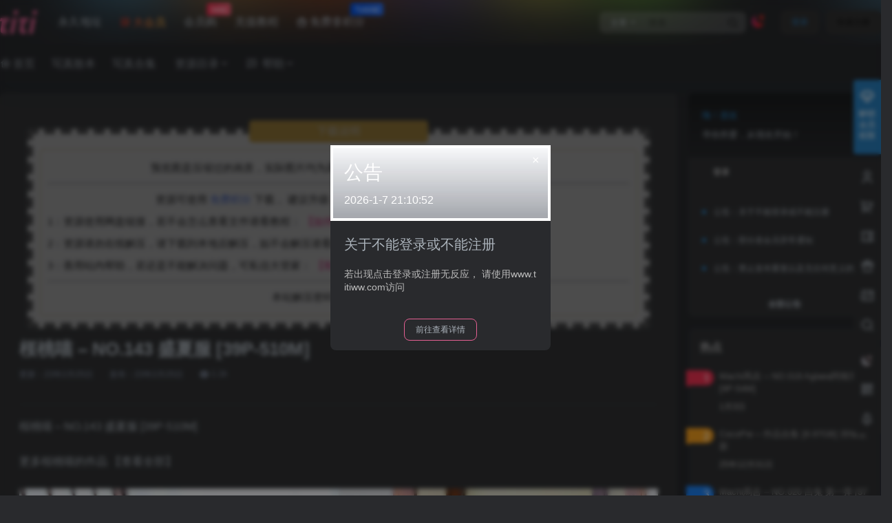

--- FILE ---
content_type: text/html; charset=UTF-8
request_url: https://www.titizz.com/12533.html
body_size: 38072
content:
<!doctype html>
<html lang="zh-CN" class="avgrund-ready b2dark">
<head>
	<meta charset="UTF-8">
	<meta name="viewport" content="width=device-width, initial-scale=1.0, maximum-scale=1.0, user-scalable=no, viewport-fit=cover" />
	<meta http-equiv="Cache-Control" content="no-transform" />
	<meta http-equiv="Cache-Control" content="no-siteapp" />
	<meta name="renderer" content="webkit"/>
	<meta name="force-rendering" content="webkit"/>
	<meta http-equiv="X-UA-Compatible" content="IE=Edge,chrome=1"/>
	<link rel="profile" href="http://gmpg.org/xfn/11">
	<meta name="theme-color" content="#ffffff">
	<title>桜桃喵 &#8211; NO.143 盛夏服 [39P-510M] &#8211; Titi 社</title>
<meta name='robots' content='max-image-preview:large' />
<link rel='dns-prefetch' href='//zz.bdstatic.com' />
<link rel='dns-prefetch' href='//res.wx.qq.com' />
<script type="text/javascript" src="//at.alicdn.com/t/font_3133075_wsm2usco9v.js"></script>
<link rel="stylesheet" type="text/css" href="//at.alicdn.com/t/font_3133075_wsm2usco9v.css" />
<script type="text/javascript" src="/pic/jquery.min.js"></script> 
<script type="text/javascript" src="//at.alicdn.com/t/font_3133075_wsm2usco9v.js"></script>
<link rel="stylesheet" type="text/css" href="//at.alicdn.com/t/font_3133075_wsm2usco9v.css" />
<script type="text/javascript" src="//at.alicdn.com/t/font_3133075_wsm2usco9v.js"></script>
<link rel="stylesheet" type="text/css" href="//at.alicdn.com/t/font_3133075_wsm2usco9v.css" />
<meta name="baidu-site-verification" content="code-hBIHsKPaV9" />
    <meta property="og:locale" content="zh_CN" />
    <meta property="og:type" content="article" />
    <meta property="og:site_name" content="Titi 社" />
    <meta property="og:title" content="桜桃喵 &#8211; NO.143 盛夏服 [39P-510M] &#8211; Titi 社" />
    <meta property="og:url" content="https://www.titizz.com/12533.html" />
        
    <meta name="keywords" content="桜桃喵" />
    <meta name="description" content="桜桃喵 - NO.143 盛夏服 [39P-510M] 更多桜桃喵的作品 【查看全部】" />
    <meta property="og:image" content="https://www.titizz.com/wp-content/uploads/thumb/2023/02/fill_w720_h480_g0_mark_桜桃喵-NO.143-盛夏服01.webp" />
    <meta property="og:updated_time" content="2023-02-25T17:01:03+08:00" />
    <meta property="article:author" content="https://www.titizz.com/users/auuAwtzuk" />
            <link rel='stylesheet' id='parent-style-main-css' href='https://www.titizz.com/wp-content/themes/b2/style.css' type='text/css' media='all' />
<link rel='stylesheet' id='parent-style-css' href='https://www.titizz.com/wp-content/themes/b2/Assets/fontend/style.css' type='text/css' media='all' />
<style id='parent-style-inline-css' type='text/css'>
[v-cloak]{
            display: none!important
        }.wrapper{
            width:1350px;
            max-width:100%;
            margin:0 auto;
        }
        :root{
            --b2lightcolor:rgba(229, 96, 147, 0.2);
            --b2radius:8px;
            --b2color:#e56093;
            --b2light:rgba(229, 96, 147, 0.03);
        }
        .header .login-button button{
            background-color:rgba(229, 96, 147, 0.03);
        }
        .header .login-button button.empty{
            background:none
        }
        .news-item-date{
            border:1px solid #e56093;
        }
        .author .news-item-date{
            border:0;
        }
        .news-item-date p span:last-child{
            background:#e56093;
        }
        .widget-newsflashes-box ul::before{
            border-left: 1px dashed rgba(229, 96, 147, 0.2);
        }
        .widget-new-content::before{
            background:#e56093;
        }
        .modal-content{
            background-image: url(/wp-content/themes/b2/Assets/fontend/images/model-bg.png);
        }
        .d-weight button.picked.text,.d-replay button.picked i,.comment-type button.picked i{
            color:#e56093;
        }
        .d-replay button.text:hover i{
            color:#e56093;
        }
        .slider-info-box {
            border-radius:8px;
        }
        .button,button{
            background:#e56093;
            border:1px solid #e56093;
            border-radius:8px;
        }
        .b2-menu-4 ul ul li a img{
            border-radius:8px;
        }
        input,textarea{
            border-radius:8px;
        }
        .post-carts-list-row .flickity-button{
            border-radius:8px;
        }
        button.b2-loading:after{
            border-radius:8px;
        }
        .bar-middle .bar-normal,.bar-footer,.bar-top,.gdd-quick-link-buy-vip{
            border-top-left-radius:8px;
            border-bottom-left-radius: 8px
        }
        .entry-content a.button.empty,.entry-content a.button.text{
            color:#e56093;
        }
        .coll-3-top img{
            border-top-left-radius:8px;
            border-top-right-radius:8px;
        }
        .coll-3-bottom li:first-child img{
            border-bottom-left-radius:8px;
        }
        .coll-3-bottom li:last-child img{
            border-bottom-right-radius:8px;
        }
        .slider-info::after{
            border-radius:8px;
        }
        .circle-info{
            border-radius:8px 8px 0 0;
        }
        .b2-bg{
            background-color:#e56093;
        }
        .gdd-quick-link-buy-vip__hover-block,.gdd-quick-link-buy-vip__popover--btn,.gdd-quick-link-buy-vip,.gdd-quick-link-buy-vip__popover{
            background-color:#e56093;
        }
        .b2-page-bg::before{
            background: linear-gradient(to bottom,rgba(0,0,0,0) 40%,#f7f9fa 100%);
        }
        .site{
            background-color:#f7f9fa;
        }
        .site{
            
            background-repeat: no-repeat;
            background-attachment: fixed;
            background-position: center top;
        }
        .header-banner{
            background-image:url(/wp-content/uploads/2022/04/1646053089-one_header.png)
        }
        .b2-radius{
            border-radius:8px;
        }
        .ads-box img{
            border-radius:8px;
        }
        .post-style-4-top,.post-style-2-top-header,.tax-header .wrapper.box{
            border-radius:8px 8px 0 0;
        }
        .entry-content blockquote,.content-excerpt{
            border-radius:8px;
        }
        .user-sidebar-info.active{
            border-radius:8px;
        }
        .dmsg-header a{
            color:#e56093;
        }
        .user-edit-button{
            color:#e56093
        }
        .b2-color{
            color:#e56093!important
        }
        .b2-light,.newsflashes-nav-in ul li.current-menu-item a{
            background-color:rgba(229, 96, 147, 0.18)
        }
        .b2-light-dark{
            background-color:rgba(229, 96, 147, 0.52)
        }
        .b2-light-bg{
            background-color:rgba(229, 96, 147, 0.12)
        }
        .b2-menu-1 .sub-menu-0 li a{
            background-color:rgba(229, 96, 147, 0.08)
        }
        .b2-menu-1 .sub-menu-0 li:hover a{
            background-color:rgba(229, 96, 147, 0.6);
            color:#fff;
        }
        .topic-footer-left button.picked,.single .post-list-cat a,.saf-z button.picked,.news-vote-up .isset, .news-vote-down .isset,.w-d-list.gujia button,.w-d-download span button{
            background-color:rgba(229, 96, 147, 0.1);
            color:#e56093!important
        }
        .po-topic-tools-right .button-sm{
            color:#e56093
        }
        .author-links .picked a, .collections-menu .current{
            background-color:#e56093;
            color:#fff
        }
        .b2-widget-hot-circle .b2-widget-title button.picked:before{
            border-color: transparent transparent #e56093!important
        }
        .login-form-item input{
            border-radius:8px;
        }
        .topic-child-list ul{
            border-radius:8px;
        }
        .b2-loading path {
            fill: #e56093
        }
        .header-search-tpye a.picked{
            border-color:#e56093
        }
        button.empty,.button.empty,li.current-menu-item > a,.top-menu-hide:hover .more,.header .top-menu ul li.depth-0:hover > a .b2-jt-block-down,button.text{
            color:#e56093
        }
        input,textarea{
            caret-color:#e56093; 
        }
        .login-form-item input:focus{
            border-color:#e56093
        }
        .login-form-item input:focus + span{
            color:#e56093
        }
        .mobile-footer-center i{
            background:#e56093
        }
        .login-box-content a{
            color:#e56093
        }
        .verify-number.picked span{
            background:#e56093
        }
        .verify-header::after{
            color:#e56093
        }
        .top-user-box-drop li a i{
            color:#e56093
        }
        #bigTriangleColor path{
            fill: #f7f9fa;
            stroke: #f7f9fa;
        }
        .post-list-cats a:hover{
            color:#e56093;
        }
        trix-toolbar .trix-button.trix-active{
            color:#e56093;
        }
        .picked.post-load-button:after{
            border-color:#e56093 transparent transparent transparent;
        }
        .task-day-list li i{
            color:#e56093
        }
        .task-day-list li .task-finish-icon i{
            background:#e56093
        }
        .bar-item-desc{
            background:#e56093;
        }
        .bar-user-info-row-title > a span:first-child::before{
            background:#e56093;
        }
        .bar-item.active i{
            color:#e56093
        }
        .bar-user-info .bar-mission-action{
            color:#e56093
        }
        .gold-table.picked:after{
            border-color:#e56093
        }
        .gold-table.picked{
            color:#e56093
        }
        .user-sidebar-info p i{
            color:#e56093
        }
        .user-sidebar-info.active p{
            color:#e56093
        }
        .picked.post-load-button span{
            color:#e56093;
            background-color:rgba(229, 96, 147, 0.18)!important
        }
        .post-carts-list-row .next svg,.post-carts-list-row .previous svg{
            color:#e56093;
        }
        .picked.post-load-button:before{
            background-color:#e56093
        }
        .aside-carts-price-left span{
            color:#e56093
        }
        .top-user-avatar img,.header-user .top-user-box,.social-top .top-user-avatar img{
            border-radius:8px;
        }
        .link-in:hover{
            color:#e56093
        }
        @media screen and (max-width:768px){
            .aside-bar .bar-item:hover i{
                color:#e56093
            }
            .post-video-list li.picked .post-video-list-link{
                color:#e56093;
                border-color:#e56093
            }
            .post-style-2-top-header{
                border-bottom:8px solid #f7f9fa;
            }
            .po-form-box {
                border-radius:8px;
            }
            .circle-desc{
                border-radius:0 0 8px 8px;  
            }
        }
        .circle-admin-info>div:hover{
            border-color:#e56093;
        }
        .circle-admin-info>div:hover span,.circle-admin-info>div:hover i{
            color:#e56093;
            opacity: 1;
        }
        .bar-top{
            background:#e56093
        }
        .bar-item.bar-qrcode:hover i{
            color:#e56093
        }
        .b2-color-bg{
            background-color:#e56093
        }
        .b2-color{
            color:#e56093
        }
        .b2-hover a{
            color:#e56093
        }
        .b2-hover a:hover{
            text-decoration: underline;
        }
        .filter-items a.current,.single-newsflashes .single-tags span,.single-infomation .single-tags span{
            color:#e56093;
            background-color:rgba(229, 96, 147, 0.18)
        }
        .circle-vote{
            background:rgba(229, 96, 147, 0.04)
        }
        .user-sidebar-info.active{
            background:rgba(229, 96, 147, 0.04)
        }
        .user-w-qd-list-title{
            background-color:#e56093
        }
        #video-list ul li > div:hover{
            background-color:rgba(229, 96, 147, 0.04)
        }
        .post-5 .post-info h2::before{
            background-color:#e56093
        }
        .tox .tox-tbtn--enabled svg{
            fill:#e56093!important
        }
        .entry-content a,.entry-content .content-show-roles > p a,.entry-content > ul li a,.content-show-roles > li a,.entry-content > ol li a{
            color:#e56093;
        }
        .entry-content .file-down-box a:hover{
            color:#e56093;
            border:1px solid #e56093;
        }
        .entry-content h2::before{
            color:#e56093;
        }
        .header-banner-left .menu li.current-menu-item a:after{
            background:#e56093;
        }
        .user-w-announcement li a::before{
            background-color:#e56093;
        }
        .topic-footer-right button{
            color:#e56093
        }
        .content-user-money span{
            color:#e56093;
            background:rgba(229, 96, 147, 0.08)
        }
        .vote-type button.picked{
            color:#e56093;
        }
        .post-video-table ul li.picked{
            border-bottom:2px solid #e56093;
        }
        .create-form-item button.picked{
            border-color:#e56093;
        }
        .b2-widget-hot-circle .b2-widget-title button.picked{
            color:#e56093;
        }
        .topic-type-menu button.picked{
            color:#fff;
            background:#e56093;
        }
        .circle-topic-role{
            border:1px solid rgba(229, 96, 147, 0.4)
        }
        .circle-topic-role:before{
            border-color: transparent transparent #e56093;
        }
        .topic-content-text p a{
            color:#e56093;
        }
        .site-footer{
            background-image: url(/wp-content/uploads/2022/04/footerbg1-1.jpg);
        }.shop-normal-item{width:33.333333333333%!important}
        .home_row_0.module-search{
            margin-top:-16px;
        }
        .home_row_0.home_row_bg_img{
            margin-top:-16px;
        }
        .shop-cats .shop-cats-item{
            margin-right:16px;
        }
        .mg-r{
            margin-right:16px;
        }
        .mg-b{
            margin-bottom:16px;
        }
        .mg-t{
            margin-top:16px;
        }
        .mg-l{
            margin-left:16px;
        }
        .b2-mg{
            margin:16px;
        }
        .b2-pd{
            padding:16px;
        }
        .b2_gap,.shop-normal-list,.shop-category,.user-search-list,.home-collection .collection-out{
            margin-right:-16px;
            margin-bottom:-16px;
            padding:0
        }
        .post-3-li-dubble .b2_gap{
            margin-right:-16px;
            margin-bottom:-16px;
        }
        .b2_gap>li .item-in,.shop-list-item,.shop-normal-item-in,.user-search-list li > div,.home-collection .home-collection-content,.post-3.post-3-li-dubble .b2_gap>li .item-in{
            margin-bottom:16px;
            margin-right:16px;
            overflow: hidden;
        }
        .b2-pd-r{
            padding-right:16px;
        }
        .widget-area section + section{
            margin-top:16px;
        }
        .b2-pd,.b2-padding{
            padding:16px;
        }
        .single-post-normal .single-article{
            margin-right:16px;
        }
        .site-footer .widget{
            padding:0 16px;
        }
        .author-page-right{
            margin-right:16px;
        }
        .single-article{
            margin-bottom:16px;
        }
        .home-collection .flickity-prev-next-button.next{
            right:-16px;
        }
        .post-style-5-top{
            margin-top:-16px
        }
        .home-collection-title{
            padding:12px 16px
        }
        .home_row_bg,.home_row_bg_img{
            padding:32px 0
        }
        .shop-coupon-box{
            margin-right:-16px
        }
        .shop-box-row .shop-coupon-item .stamp{
            margin-right:16px;
            margin-bottom:16px;
        }
        .mg-t-{
            margin-top:-16px;
        }
        .collection-box{
            margin:-8px
        }
        .collection-item{
            padding:8px;
            width:50%
        }
        .site-footer-widget-in{
            margin:0 -16px;
        }
        .module-sliders.home_row_bg{
            margin-top:-16px;
        }
        .home_row_0.homw-row-full.module-sliders{
            margin-top:-16px;
        }
        .widget-area.widget-area-left{
            padding-right:16px;
        }
        .widget-area{
                width:280px;
                min-width:280px;
                margin-left:16px;
                max-width:100%;
            }
            .widget-area-left.widget-area{
                width:200px;
                max-width:200px;
                min-width:200px;
            }
            .post-type-archive-circle #secondary.widget-area,.tax-circle_tags #secondary.widget-area,.page-template-page-circle #secondary.widget-area{
                width:260px;
                max-width:260px;
                min-width:260px;
            }
            .single .content-area,.page .content-area,.links-register .content-area{
                max-width: calc(100% - 280px);
                margin: 0 auto;
                flex:1
            }
            .page-template-pageTemplatespage-index-php .content-area{
                max-width:100%
            }
            
                .tax-collection .content-area,
                .tax-newsflashes_tags .content-area,
                .post-type-archive-newsflashes .content-area,.page-template-page-newsflashes .content-area
                .all-circles.content-area,
                .announcement-page.content-area,
                .single-announcement .content-area,
                .post-style-2.single .content-area,
                .create-circle.content-area,
                .mission-page.wrapper,
                ,#carts .vip-page{
                    max-width:1110px;
                    width:100%;
                }
            
            .footer{
                color:#888888;
            }
            .footer-links{
                color:#888888;
            }
            .footer-bottom{
                color:#888888;
            }
        
</style>
<link rel='stylesheet' id='wp-block-library-css' href='https://www.titizz.com/wp-includes/css/dist/block-library/style.min.css' type='text/css' media='all' />
<link rel='stylesheet' id='classic-theme-styles-css' href='https://www.titizz.com/wp-includes/css/classic-themes.min.css' type='text/css' media='all' />
<style id='global-styles-inline-css' type='text/css'>
body{--wp--preset--color--black: #000000;--wp--preset--color--cyan-bluish-gray: #abb8c3;--wp--preset--color--white: #ffffff;--wp--preset--color--pale-pink: #f78da7;--wp--preset--color--vivid-red: #cf2e2e;--wp--preset--color--luminous-vivid-orange: #ff6900;--wp--preset--color--luminous-vivid-amber: #fcb900;--wp--preset--color--light-green-cyan: #7bdcb5;--wp--preset--color--vivid-green-cyan: #00d084;--wp--preset--color--pale-cyan-blue: #8ed1fc;--wp--preset--color--vivid-cyan-blue: #0693e3;--wp--preset--color--vivid-purple: #9b51e0;--wp--preset--gradient--vivid-cyan-blue-to-vivid-purple: linear-gradient(135deg,rgba(6,147,227,1) 0%,rgb(155,81,224) 100%);--wp--preset--gradient--light-green-cyan-to-vivid-green-cyan: linear-gradient(135deg,rgb(122,220,180) 0%,rgb(0,208,130) 100%);--wp--preset--gradient--luminous-vivid-amber-to-luminous-vivid-orange: linear-gradient(135deg,rgba(252,185,0,1) 0%,rgba(255,105,0,1) 100%);--wp--preset--gradient--luminous-vivid-orange-to-vivid-red: linear-gradient(135deg,rgba(255,105,0,1) 0%,rgb(207,46,46) 100%);--wp--preset--gradient--very-light-gray-to-cyan-bluish-gray: linear-gradient(135deg,rgb(238,238,238) 0%,rgb(169,184,195) 100%);--wp--preset--gradient--cool-to-warm-spectrum: linear-gradient(135deg,rgb(74,234,220) 0%,rgb(151,120,209) 20%,rgb(207,42,186) 40%,rgb(238,44,130) 60%,rgb(251,105,98) 80%,rgb(254,248,76) 100%);--wp--preset--gradient--blush-light-purple: linear-gradient(135deg,rgb(255,206,236) 0%,rgb(152,150,240) 100%);--wp--preset--gradient--blush-bordeaux: linear-gradient(135deg,rgb(254,205,165) 0%,rgb(254,45,45) 50%,rgb(107,0,62) 100%);--wp--preset--gradient--luminous-dusk: linear-gradient(135deg,rgb(255,203,112) 0%,rgb(199,81,192) 50%,rgb(65,88,208) 100%);--wp--preset--gradient--pale-ocean: linear-gradient(135deg,rgb(255,245,203) 0%,rgb(182,227,212) 50%,rgb(51,167,181) 100%);--wp--preset--gradient--electric-grass: linear-gradient(135deg,rgb(202,248,128) 0%,rgb(113,206,126) 100%);--wp--preset--gradient--midnight: linear-gradient(135deg,rgb(2,3,129) 0%,rgb(40,116,252) 100%);--wp--preset--duotone--dark-grayscale: url('#wp-duotone-dark-grayscale');--wp--preset--duotone--grayscale: url('#wp-duotone-grayscale');--wp--preset--duotone--purple-yellow: url('#wp-duotone-purple-yellow');--wp--preset--duotone--blue-red: url('#wp-duotone-blue-red');--wp--preset--duotone--midnight: url('#wp-duotone-midnight');--wp--preset--duotone--magenta-yellow: url('#wp-duotone-magenta-yellow');--wp--preset--duotone--purple-green: url('#wp-duotone-purple-green');--wp--preset--duotone--blue-orange: url('#wp-duotone-blue-orange');--wp--preset--font-size--small: 13px;--wp--preset--font-size--medium: 20px;--wp--preset--font-size--large: 36px;--wp--preset--font-size--x-large: 42px;--wp--preset--spacing--20: 0.44rem;--wp--preset--spacing--30: 0.67rem;--wp--preset--spacing--40: 1rem;--wp--preset--spacing--50: 1.5rem;--wp--preset--spacing--60: 2.25rem;--wp--preset--spacing--70: 3.38rem;--wp--preset--spacing--80: 5.06rem;}:where(.is-layout-flex){gap: 0.5em;}body .is-layout-flow > .alignleft{float: left;margin-inline-start: 0;margin-inline-end: 2em;}body .is-layout-flow > .alignright{float: right;margin-inline-start: 2em;margin-inline-end: 0;}body .is-layout-flow > .aligncenter{margin-left: auto !important;margin-right: auto !important;}body .is-layout-constrained > .alignleft{float: left;margin-inline-start: 0;margin-inline-end: 2em;}body .is-layout-constrained > .alignright{float: right;margin-inline-start: 2em;margin-inline-end: 0;}body .is-layout-constrained > .aligncenter{margin-left: auto !important;margin-right: auto !important;}body .is-layout-constrained > :where(:not(.alignleft):not(.alignright):not(.alignfull)){max-width: var(--wp--style--global--content-size);margin-left: auto !important;margin-right: auto !important;}body .is-layout-constrained > .alignwide{max-width: var(--wp--style--global--wide-size);}body .is-layout-flex{display: flex;}body .is-layout-flex{flex-wrap: wrap;align-items: center;}body .is-layout-flex > *{margin: 0;}:where(.wp-block-columns.is-layout-flex){gap: 2em;}.has-black-color{color: var(--wp--preset--color--black) !important;}.has-cyan-bluish-gray-color{color: var(--wp--preset--color--cyan-bluish-gray) !important;}.has-white-color{color: var(--wp--preset--color--white) !important;}.has-pale-pink-color{color: var(--wp--preset--color--pale-pink) !important;}.has-vivid-red-color{color: var(--wp--preset--color--vivid-red) !important;}.has-luminous-vivid-orange-color{color: var(--wp--preset--color--luminous-vivid-orange) !important;}.has-luminous-vivid-amber-color{color: var(--wp--preset--color--luminous-vivid-amber) !important;}.has-light-green-cyan-color{color: var(--wp--preset--color--light-green-cyan) !important;}.has-vivid-green-cyan-color{color: var(--wp--preset--color--vivid-green-cyan) !important;}.has-pale-cyan-blue-color{color: var(--wp--preset--color--pale-cyan-blue) !important;}.has-vivid-cyan-blue-color{color: var(--wp--preset--color--vivid-cyan-blue) !important;}.has-vivid-purple-color{color: var(--wp--preset--color--vivid-purple) !important;}.has-black-background-color{background-color: var(--wp--preset--color--black) !important;}.has-cyan-bluish-gray-background-color{background-color: var(--wp--preset--color--cyan-bluish-gray) !important;}.has-white-background-color{background-color: var(--wp--preset--color--white) !important;}.has-pale-pink-background-color{background-color: var(--wp--preset--color--pale-pink) !important;}.has-vivid-red-background-color{background-color: var(--wp--preset--color--vivid-red) !important;}.has-luminous-vivid-orange-background-color{background-color: var(--wp--preset--color--luminous-vivid-orange) !important;}.has-luminous-vivid-amber-background-color{background-color: var(--wp--preset--color--luminous-vivid-amber) !important;}.has-light-green-cyan-background-color{background-color: var(--wp--preset--color--light-green-cyan) !important;}.has-vivid-green-cyan-background-color{background-color: var(--wp--preset--color--vivid-green-cyan) !important;}.has-pale-cyan-blue-background-color{background-color: var(--wp--preset--color--pale-cyan-blue) !important;}.has-vivid-cyan-blue-background-color{background-color: var(--wp--preset--color--vivid-cyan-blue) !important;}.has-vivid-purple-background-color{background-color: var(--wp--preset--color--vivid-purple) !important;}.has-black-border-color{border-color: var(--wp--preset--color--black) !important;}.has-cyan-bluish-gray-border-color{border-color: var(--wp--preset--color--cyan-bluish-gray) !important;}.has-white-border-color{border-color: var(--wp--preset--color--white) !important;}.has-pale-pink-border-color{border-color: var(--wp--preset--color--pale-pink) !important;}.has-vivid-red-border-color{border-color: var(--wp--preset--color--vivid-red) !important;}.has-luminous-vivid-orange-border-color{border-color: var(--wp--preset--color--luminous-vivid-orange) !important;}.has-luminous-vivid-amber-border-color{border-color: var(--wp--preset--color--luminous-vivid-amber) !important;}.has-light-green-cyan-border-color{border-color: var(--wp--preset--color--light-green-cyan) !important;}.has-vivid-green-cyan-border-color{border-color: var(--wp--preset--color--vivid-green-cyan) !important;}.has-pale-cyan-blue-border-color{border-color: var(--wp--preset--color--pale-cyan-blue) !important;}.has-vivid-cyan-blue-border-color{border-color: var(--wp--preset--color--vivid-cyan-blue) !important;}.has-vivid-purple-border-color{border-color: var(--wp--preset--color--vivid-purple) !important;}.has-vivid-cyan-blue-to-vivid-purple-gradient-background{background: var(--wp--preset--gradient--vivid-cyan-blue-to-vivid-purple) !important;}.has-light-green-cyan-to-vivid-green-cyan-gradient-background{background: var(--wp--preset--gradient--light-green-cyan-to-vivid-green-cyan) !important;}.has-luminous-vivid-amber-to-luminous-vivid-orange-gradient-background{background: var(--wp--preset--gradient--luminous-vivid-amber-to-luminous-vivid-orange) !important;}.has-luminous-vivid-orange-to-vivid-red-gradient-background{background: var(--wp--preset--gradient--luminous-vivid-orange-to-vivid-red) !important;}.has-very-light-gray-to-cyan-bluish-gray-gradient-background{background: var(--wp--preset--gradient--very-light-gray-to-cyan-bluish-gray) !important;}.has-cool-to-warm-spectrum-gradient-background{background: var(--wp--preset--gradient--cool-to-warm-spectrum) !important;}.has-blush-light-purple-gradient-background{background: var(--wp--preset--gradient--blush-light-purple) !important;}.has-blush-bordeaux-gradient-background{background: var(--wp--preset--gradient--blush-bordeaux) !important;}.has-luminous-dusk-gradient-background{background: var(--wp--preset--gradient--luminous-dusk) !important;}.has-pale-ocean-gradient-background{background: var(--wp--preset--gradient--pale-ocean) !important;}.has-electric-grass-gradient-background{background: var(--wp--preset--gradient--electric-grass) !important;}.has-midnight-gradient-background{background: var(--wp--preset--gradient--midnight) !important;}.has-small-font-size{font-size: var(--wp--preset--font-size--small) !important;}.has-medium-font-size{font-size: var(--wp--preset--font-size--medium) !important;}.has-large-font-size{font-size: var(--wp--preset--font-size--large) !important;}.has-x-large-font-size{font-size: var(--wp--preset--font-size--x-large) !important;}
.wp-block-navigation a:where(:not(.wp-element-button)){color: inherit;}
:where(.wp-block-columns.is-layout-flex){gap: 2em;}
.wp-block-pullquote{font-size: 1.5em;line-height: 1.6;}
</style>
<link rel='stylesheet' id='b2-sliders-css' href='https://www.titizz.com/wp-content/themes/b2/Assets/fontend/library/flickity.css' type='text/css' media='all' />
<link rel='stylesheet' id='b2-fonts-css' href='https://www.titizz.com/wp-content/themes/b2/Assets/fonts/iconfont.css' type='text/css' media='all' />
<link rel='stylesheet' id='b2_block_css-css' href='https://www.titizz.com/wp-content/themes/b2/Assets/admin/gd_block.css' type='text/css' media='all' />
<link rel='stylesheet' id='b2-mobile-css' href='https://www.titizz.com/wp-content/themes/b2/Assets/fontend/mobile.css' type='text/css' media='all' />
<link rel='stylesheet' id='child-style-css' href='https://www.titizz.com/wp-content/themes/b2child/style.css' type='text/css' media='all' />

<link rel="canonical" href="https://www.titizz.com/12533.html" />
        <script>
            function b2loadScript(url, id,callback){
                var script = document.createElement ("script");
                script.type = "text/javascript";
                script.id = id;
                if (script.readyState){
                    script.onreadystatechange = function(){
                        if (script.readyState == "loaded" || script.readyState == "complete"){
                            script.onreadystatechange = null;
                            callback();
                        }
                    };
                } else {
                    script.onload = function(){
                        callback();
                    }
                }
                script.src = url;
                document.getElementsByTagName("head")[0].appendChild(script);
            }
            function b2loadStyle(url, id,callback){
                var script = document.createElement ("link");
                script.type = "text/css";
                script.rel = "stylesheet";
                script.id = id;
                if (script.readyState){
                    script.onreadystatechange = function(){
                        if (script.readyState == "loaded" || script.readyState == "complete"){
                            script.onreadystatechange = null;
                            callback();
                        }
                    };
                } else {
                    script.onload = function(){
                        callback();
                    }
                }
                script.href = url;
                document.getElementsByTagName("head")[0].appendChild(script);
            }
            function b2getCookie(name){
                var nameEQ = name + "=";
                var ca = document.cookie.split(';');
                for(var i=0;i < ca.length;i++) {
                    var c = ca[i];
                    while (c.charAt(0)==' ') c = c.substring(1,c.length);
                    if (c.indexOf(nameEQ) == 0) return c.substring(nameEQ.length,c.length);
                }
                return null;
            }

            function b2setCookie(name,value,days){
                days = days ? days : 100;
                var expires = "";
                if (days) {
                    var date = new Date();
                    date.setTime(date.getTime() + (days*24*60*60*1000));
                    expires = "; expires=" + date.toUTCString();
                }
                document.cookie = name + "=" + (value || "")  + expires + "; path=/";
            }

            function b2delCookie(name){
                document.cookie = name +'=; Path=/; Expires=Thu, 01 Jan 1970 00:00:01 GMT;';
            }
        </script>
        <link rel="icon" href="https://www.titizz.com/wp-content/uploads/2022/03/cropped-favicon-32x32.png" sizes="32x32" />
<link rel="icon" href="https://www.titizz.com/wp-content/uploads/2022/03/cropped-favicon-192x192.png" sizes="192x192" />
<link rel="apple-touch-icon" href="https://www.titizz.com/wp-content/uploads/2022/03/cropped-favicon-180x180.png" />
<meta name="msapplication-TileImage" content="https://www.titizz.com/wp-content/uploads/2022/03/cropped-favicon-270x270.png" />
</head>

<body class="post-template-default single single-post postid-12533 single-format-standard social-top post-style-1">
	
	<div id="page" class="site">
		
		
        <style>
                .header-banner{
                    background-color:#ffffff
                }
                .header-banner .ym-menu a,.header-banner,.social-top .site-title,.top-search-button button,.top-search input,.login-button .b2-account-circle-line
                {
                    color:#121212;
                    fill: #121212;
                }
                .social-top .login-button .b2-user{
                    color:#121212;
                    fill: #121212;
                }
                .top-search-select{
                    border-right-color:rgba(#121212,.5);
                    
                }
                .top-search input::placeholder {
                    color: #121212;
                }
                .header{
                    background-color:#ffffff;
                    color:#121212
                }
                .header .button,.header .login-button button{
                    border-color:#121212;
                    color:#121212;
                }
                .header .header-logo{
                    color:#121212
                }
                @media screen and (max-width: 768px){
                    .logo-center .header-banner-left,.logo-left .header-banner-left,.menu-center .header-banner-left,.logo-top .header-banner-left{
                        background:none
                    }
                    .header-banner-left{
                        background:#ffffff;
                    }
                    .header .mobile-box{
                        color: initial;
                    }
                    .logo-center .login-button .b2-account-circle-line,
                    .logo-left .login-button .b2-account-circle-line,
                    .menu-center .login-button .b2-account-circle-line,
                    .logo-top .login-button .b2-account-circle-line{
                        color:#121212
                    }
                    .logo-center .menu-icon .line-1,.logo-center .menu-icon .line-2,.logo-center .menu-icon .line-3,
                    .social-top .menu-icon .line-1,.social-top .menu-icon .line-2,.social-top .menu-icon .line-3,
                    .logo-left .menu-icon .line-1,.logo-left .menu-icon .line-2,.logo-left .menu-icon .line-3,
                    .menu-center .menu-icon .line-1,.menu-center .menu-icon .line-2,.menu-center .menu-icon .line-3,
                    .logo-top .menu-icon .line-1,.logo-top .menu-icon .line-2,.logo-top .menu-icon .line-3
                    {
                        background:#121212
                    }
                    .social-top .header-banner .ym-menu a{
                        color:#121212
                    }
                }
                
            </style>
        
            <div class="site-header mg-b social-top "><div class="site-header-in"><div class="header-banner top-style">
                <div class="header-banner-content wrapper">
                    <div class="header-banner-left">
                        <div class="header-logo"><div class="logo"><a rel="home" href="https://www.titizz.com"><img itemprop="logo" src="/logo.svg"></a></div></div>
                        <div id="ym-menu" class="ym-menu"><ul id="menu-%e9%a1%b6%e9%83%a8%e8%8f%9c%e5%8d%95" class="menu"><li id="menu-item-301" class="menu-item menu-item-type-custom menu-item-object-custom menu-item-301"><a target="_blank" rel="noopener" href="https://momo.moe">永久地址</a></li>
<li id="menu-item-302" class="menu-item menu-item-type-custom menu-item-object-custom menu-item-302"><a href="https://www.titiww.com/vips"><span data-hover="加入VIP会员"><p class="shanshuo"><i class="b2font b2-vip-line" style=" margin-right: 3px; "></i>大会员</p></span></a></li>
<li id="menu-item-29981" class="menu-item menu-item-type-custom menu-item-object-custom menu-item-29981"><a href="/shop/">会员购<small class="b2small shop-tips">beta</small></a></li>
<li id="menu-item-1788" class="menu-item menu-item-type-custom menu-item-object-custom menu-item-1788"><a href="/document/1785.html">充值教程</a></li>
<li id="menu-item-211" class="menu-item menu-item-type-custom menu-item-object-custom menu-item-211"><a href="/document/82.html"><i class="b2font b2-gift-2-line" style=" margin-right: 3px; "></i>免费拿积分<small class="b2small info-tips">Tutorial</small></a></li>
</ul></div>
                    </div>
                    <div class="header-banner-right">
                        <div class="top-search mobile-hidden" ref="topsearch" data-search='{"post":"\u6587\u7ae0","user":"\u7528\u6237","document":"\u5e2e\u52a9"}'>
            <form method="get" action="https://www.titizz.com" class="mobile-search-input b2-radius">
                <div class="top-search-button">
                    <a class="top-search-select" @click.stop.prevent="show = !show" href="javascript:void(0)"><span v-show="data != ''" v-text="data[type]">文章</span><i class="b2font b2-arrow-down-s-line "></i></a>
                    <div class="header-search-select b2-radius" v-cloak v-show="show" data-search='{"post":"\u6587\u7ae0","user":"\u7528\u6237","document":"\u5e2e\u52a9"}'><a href="javascript:void(0)" :class="type == 'post' ? 'select b2-radius' : 'b2-radius'" @click="type = 'post'">文章</a><a href="javascript:void(0)" :class="type == 'user' ? 'select b2-radius' : 'b2-radius'" @click="type = 'user'">用户</a><a href="javascript:void(0)" :class="type == 'document' ? 'select b2-radius' : 'b2-radius'" @click="type = 'document'">帮助</a></div>
                </div>
                <input class="search-input b2-radius" type="text" name="s" autocomplete="off" placeholder="搜索">
                <input type="hidden" name="type" :value="type">
                <button class="search-button-action"><i class="b2font b2-search-line "></i></button>
            </form>
        </div>
                        <div class="header-user">
        <div class="change-theme" v-cloak>
            <div class="mobile-show">
                <button @click="b2SearchBox.show = true"><i class="b2font b2-search-line "></i></button>
            </div>
            <div class="mobile-hidden user-tips" v-show="login" v-cloak data-title="发起">
                <button @click="showBox"><i class="b2font b2-add-circle-line "></i></button>
            </div>
            <div v-show="login" v-cloak>
                <a href="https://www.titizz.com/message" data-title="消息" class="user-tips"><i class="b2font b2-notification-3-line "></i><b class="bar-mark" v-if="count > 0" v-cloak></b></a>
            </div>
        </div>
        <div class="top-user-info"><div class="user-tools" v-if="b2token">
            <div class="top-user-box" v-if="b2token" v-cloak>
            <div class="top-user-avatar avatar-parent" @click.stop="showDropMenu">
                <img :src="userData.avatar" class="avatar b2-radius"/>
                <span v-if="userData.user_title"><i class="b2font b2-vrenzhengguanli "></i></span>
            </div>
            <div :class="['top-user-box-drop jt b2-radius',{'show':showDrop}]" v-cloak>
                <div class="top-user-info-box" v-if="role.user_data">
                    <div class="top-user-info-box-name">
                        <img :src="userData.avatar" class="avatar b2-radius"/>
                        <div class="top-user-name">
                            <h2>{{userData.name}}<span v-if="userData.user_title">已认证</span></h2>
                            <div>
                                <div v-html="role.user_data.lv.lv.icon"></div>
                                <div v-html="role.user_data.lv.vip.icon"></div>
                            </div>
                        </div>
                        <a :href="userData.link" class="link-block" target="_blank"></a>
                        <div class="login-out user-tips" data-title="退出登录"><a href="javascript:void(0)" @click="out"><i class="b2font b2-login-circle-line "></i></a></div>
                    </div>
                    <div class="top-user-info-box-count" v-if="role.user_data">
                        <p>
                            <span>文章</span>
                            <b v-text="role.user_data.post_count"></b>
                        </p>
                        <p>
                            <span>评论</span>
                            <b v-text="role.user_data.comment_count"></b>
                        </p>
                        <p>
                            <span>关注</span>
                            <b v-text="role.user_data.following"></b>
                        </p>
                        <p>
                            <span>粉丝</span>
                            <b v-text="role.user_data.followers"></b>
                        </p>
                        <a :href="userData.link" class="link-block" target="_blank"></a>
                    </div>
                    <div class="user-w-gold">
                        <div class="user-money user-tips" data-title="余额"><a href="https://www.titizz.com/gold" target="_blank"><i>￥</i>{{role.user_data.money}}</a></div> 
                        <div class="user-credit user-tips" data-title="积分"><a href="https://www.titizz.com/gold" target="_blank"><i class="b2font b2-coin-line "></i>{{role.user_data.credit}}</a></div>
                    </div>
                    <div class="user-w-rw b2-radius">
                        <div class="user-w-rw-bg" :style="'width:'+role.user_data.task+'%'"></div>
                        <a class="link-block" href="https://www.titizz.com/task" target="_blank"><span>您已完成今天任务的<b v-text="role.user_data.task+'%'"></b></span></a>
                    </div>
                </div>
                <ul>
                    <li><a href="https://www.titizz.com/directmessage"  ><i class="b2font b2-mail-send-line "></i><p>私信列表<span class="top-user-link-des">所有往来私信</span></p></a></li><li><a href="https://www.titizz.com/gold"  ><i class="b2font b2-bit-coin-line "></i><p>财富管理<span class="top-user-link-des">余额、积分管理</span></p></a></li><li><a href="https://www.titizz.com/task"  ><i class="b2font b2-task-line "></i><p>任务中心<span class="top-user-link-des">每日任务</span></p><i class="menu-new">NEW</i></a></li><li><a href="https://www.titizz.com/vips"  ><i class="b2font b2-vip-crown-2-line "></i><p>成为会员<span class="top-user-link-des">购买付费会员</span></p></a></li><li><a href="https://www.titizz.com/verify"  ><i class="b2font b2-shield-user-line "></i><p>认证服务<span class="top-user-link-des">申请认证</span></p><i class="menu-new">NEW</i></a></li><li><a href="https://www.titizz.com/dark-room"  ><i class="b2font b2-skull-2-line "></i><p>小黑屋<span class="top-user-link-des">关进小黑屋的人</span></p><i class="menu-new">NEW</i></a></li><li><a :href="userData.link+'/orders'"  ><i class="b2font b2-file-list-2-line "></i><p>我的订单<span class="top-user-link-des">查看我的订单</span></p></a></li><li><a :href="userData.link+'/settings'"  ><i class="b2font b2-user-settings-line "></i><p>我的设置<span class="top-user-link-des">编辑个人资料</span></p></a></li><li><a href="https://www.titizz.com/distribution"  ><i class="b2font b2-share-line "></i><p>推广中心<span class="top-user-link-des">推广有奖励</span></p><i class="menu-new">NEW</i></a></li><li><a href="https://www.titizz.com/wp-admin/"  class="admin-panel" v-if="userData.is_admin"><i class="b2font b2-settings-3-line "></i><p>进入后台管理<span class="top-user-link-des"></span></p></a></li>
                </ul>
            </div>
        </div>
        </div><div class="login-button" v-if="!b2token" v-cloak><div class="header-login-button" v-cloak>
        <button class="empty mobile-hidden" @click="login(1)">登录</button>
        <button class="mobile-hidden" @click="login(2)">快速注册</button>
        </div>
        <div class="button text empty mobile-show" @click="login(1)"><i class="b2font b2-account-circle-line "></i></div></div></div></div>
                        <div class="mobile-show top-style-menu">
                            <div id="mobile-menu-button" class="menu-icon" onclick="mobileMenu.showAc()">
                                <div class="line-1"></div>
                                <div class="line-2"></div>
                                <div class="line-3"></div>
                            </div>
                        </div>
                    </div>
                </div>
            </div><div class="header social-top">
            <div class="top-style-bottom">
                <div class="top-style-blur"></div>
                <div class="wrapper">
                <div id="mobile-menu" class="mobile-box" ref="MobileMenu">
                    <div class="mobile-show"><div class="header-logo"><div class="logo"><a rel="home" href="https://www.titizz.com"><img itemprop="logo" src="/logo.svg"></a></div></div></div>
                    <div id="top-menu" class="top-menu"><ul id="top-menu-ul" class="top-menu-ul"><li  class="depth-0"><a href="/"><span class="hob" style="background-color:#fc3c2d"></span><span><span data-hover="首页"><i class="b2font b2-home-heart-line" style=" margin-right: 3px; "></i>首页</span></span></a></li>
<li  class="depth-0"><a href="https://www.titizz.com/category/all/scattered"><span class="hob" style="background-color:#607d8b"></span><span><span data-hover="写真散本">写真散本</span></span></a></li>
<li  class="depth-0"><a href="https://www.titizz.com/category/all/integration"><span class="hob" style="background-color:#607d8b"></span><span><span data-hover="写真合集">写真合集</span></span></a></li>
<li  class="depth-0  has_children b2-menu-3"><a href="/category/all"><span class="hob" style="background-color:#fc3c2d"></span><i class="b2font" style=" margin-right: 3px; "></i>  资源目录<i class="b2font b2-arrow-down-s-line "></i></a>
<ul class="sub-menu-0 sub-menu b2-radius">
	<li  ><a href="https://www.titizz.com/category/all/scattered"><span>写真散本</span></a></li>
	<li  ><a href="https://www.titizz.com/category/all/integration"><span>写真合集</span></a></li>
	<li  ><a href="https://www.titizz.com/category/all/jpsk"><span>日韩写真</span></a></li>
	<li  ><a href="https://www.titizz.com/category/all/xiaojiejie"><span>网红小姐姐</span></a></li>
	<li  ><a href="https://www.titizz.com/category/all/weimi"><span>微密</span></a></li>
	<li  ><a href="https://www.titizz.com/category/all/free"><span>限时免费</span></a></li>
</ul>
</li>
<li  class="depth-0  has_children b2-menu-3"><a href="/document"><span class="hob" style="background-color:#fc3c2d"></span><i class="b2font b2-questionnaire-line" style=" margin-right: 3px; "></i>  帮助<i class="b2font b2-arrow-down-s-line "></i></a>
<ul class="sub-menu-0 sub-menu b2-radius">
	<li  ><a href="/37252.html"><span>资源失效提交</span></a></li>
	<li  ><a href="https://www.titizz.com/document/29865.html"><span>如看查看文件</span></a></li>
	<li  ><a href="https://www.titizz.com/document/84.html"><span>解压问题</span></a></li>
	<li  ><a href="https://www.titizz.com/document/30616.html"><span>解码密码错误！或提示效验失败等解压问题</span></a></li>
</ul>
</li>
</ul></div>
                </div>
                <div class="site-opt" onclick="mobileMenu.showAc()"></div>
                </div>
            </div>
        </div></div></div>		<!-- <div class="topshory-box">
			<div class="wrapper">
				<img class="topshory-bunner" src="http://192.168.1.5:2256/wp-content/uploads/2022/06/v2-a4ff18cc184e45b953e949ffff1f3f8c.jpg" />
			</div>
		</div> -->
	<div id="content" class="site-content">
	
		

<div class="b2-single-content wrapper">

    
    <div id="primary-home" class="content-area">

        <article class="single-article b2-radius box">

    <div class="single-top-html"><fieldset style="margin: 12px;border: 8px dashed; background: #ffffff; padding: 10px; border-radius: 5px; line-height: 2em; color: #595959;" data-mce-style="border: 2px dashed; background: #ffffff; padding: 10px; border-radius: 5px; line-height: 1.5em; color: #595959;">
    <legend style="color: #ffffff; width: 30%; text-align: center; background-color: #e8b235; border-radius: 5px;" align="center" data-mce-style="color: #ffffff; width: 30%; text-align: center; background-color: #e8b235; border-radius: 8px;">下载说明</legend>
    <fieldset style="border: 1px dashed #e8b235; padding: 10px; border-radius: 5px; font-size: 12px; color: #bdbdbd;" data-mce-style="border: 1px dashed #e8b235; padding: 10px; border-radius: 5px; line-height: 2em; font-size: 12px; color: #bdbdbd; text-align: center;">
        <p style="font-size: 15px; text-align: center;" data-mce-style="font-size: 12px; text-align: center;"><span style="color: #000000;" data-mce-style="color: #000000;">预览图是压缩过的画质，实际图片均为高清原图[4-8k之间画质]，资源原版且无水印</span> </p>
        <hr>
        <p style="font-size: 15px; text-align: center;" data-mce-style="font-size: 12px; text-align: center;">
<span style="color: #000000;" data-mce-style="color: #000000;">资源可使用</span>
<span style="color: #3366ff;" data-mce-style="color: #3366ff;">免费积分</span>
<span style="color: #000000;" data-mce-style="color: #000000;">下载，</span>
<span style="color: #000000;" data-mce-style="color: #000000;">建议升级</span>
<span style="color: #ff0000;" data-mce-style="color: #ff0000;">大会员。</span>
<span style="color: #000000;" data-mce-style="color: #000000;">全站所有资源</span>
<span style="color: #ff0000;" data-mce-style="color: #ff0000;">“
<span style="color: #3366ff;" data-mce-style="color: #3366ff;">任意下免费看</span>”。
		</p>
		 <p style="font-size: 15px;" data-mce-style="font-size: 12px; text-align: center;">
<span style="color: #000000;" data-mce-style="color: #000000;">1：资源使用网盘链接，若不会怎么查看文件请看教程：</span>
<span style="color: #000000;" data-mce-style="color: #000000;"><a href="/document/29865.html" target="_blank" rel="noopener"><span style="color: #ff007a;">【如何查看文件】</span></a></span>
</p>
		 <p style="font-size: 15px;" data-mce-style="font-size: 12px; text-align: center;">
<span style="color: #000000;" data-mce-style="color: #000000;">2：资源请勿在线解压，请下载到本地后解压，如不会解压请看教程：</span>
<span style="color: #000000;" data-mce-style="color: #000000;"><a href="/document/29865.html" target="_blank" rel="noopener"><span style="color: #ff007a;">【如何解压文件】</span></a></span>
</p>
		 <p style="font-size: 15px;" data-mce-style="font-size: 12px; text-align: center;">
<span style="color: #000000;" data-mce-style="color: #000000;">3：善用站内帮助，若还是不能解决问题，可私信大管家：</span>
<span style="color: #000000;" data-mce-style="color: #000000;"><a href="/users/auuAwtzuk" target="_blank" rel="noopener"><span style="color: #ff007a;">【私信TITI大管家】</span></a></span>
</p>
		<hr>
		 <p style="font-size: 15px; text-align: center;" data-mce-style="font-size: 12px; text-align: center;"><span style="color: #000000;" data-mce-style="color: #000000;">本站解压密码为：momo.moe</span> </p>
    </fieldset>
</fieldset></div>
    <header class="entry-header">
        <h1>桜桃喵 &#8211; NO.143 盛夏服 [39P-510M]</h1>
        <div id="post-meta">
            <div class="post-meta-row">
                <ul class="post-meta">
                    
                                        <li class="single-date">
                        <span>更新：<time class="b2timeago" datetime="2023-02-25 17:01:03" itemprop="datePublished">23年2月25日</time></span>
                    </li>
					
                    <li class="single-date">
                        <span>发布：<time class="b2timeago" datetime="2023-02-25 17:01:01" itemprop="datePublished">23年2月25日</time></span>
                        
                        
                    </li>
                  <!--<li class="single-like">
                  
                        <span><i class="b2font b2-heart-fill "></i><b v-text="postData.up"></b></span>
                    </li>	-->


                    <li class="single-eye">
                        <span><i class="b2font b2-eye-fill "></i><b v-text="postData.views"></b></span>
                    </li>
                    <li class="single-edit" v-cloak v-if="userData.is_admin">
                        <a href="" target="_blank">编辑</a>
                    </li>
                </ul>
                            </div>
                                                <div class="post-user-info">
                        <div class="post-meta-left">
                            <a class="link-block" href="https://www.titizz.com/users/auuAwtzuk"></a>
                            <div class="avatar-parent"><img class="avatar b2-radius" src="https://www.titizz.com/wp-content/themes/b2/Assets/fontend/images/default-avatar.png" /><i class="b2-vrenzhengguanli b2font b2-color"></i></div>
                            <div class="post-user-name"><b>titi</b><span class="user-title">TITI社-大管家</span></div>
                        </div>
                        <div class="post-meta-right">
                            <div class="" v-if="self == false" v-cloak>
                                <button @click="followingAc" class="author-has-follow" v-if="following">取消关注</button>
                                <button @click="followingAc" v-else><i class="b2font b2-add-line "></i>关注</button>
                                <button class="empty" @click="dmsg()">私信</button>
                            </div>
                        </div>
                    </div>
                                        
        </div>
    </header>
    <div class="entry-content">
                        
<p>桜桃喵 &#8211; NO.143 盛夏服 [39P-510M]</p>



<p>更多桜桃喵的作品 <a href="/tag/%E6%A1%9C%E6%A1%83%E5%96%B5" target="_blank" rel="noreferrer noopener">【查看全部】</a></p>



<figure class="wp-block-image size-full"><img decoding="async" width="1500" height="1100" src="https://www.titizz.com/wp-content/uploads/2023/02/桜桃喵-NO.143-盛夏服02.webp" alt="桜桃喵 - NO.143 盛夏服" class="wp-image-12538"/></figure>



<p class="wp-block-b2-shortcode b2-shortcode hideStart"><div class="content-hidden">
            <div class="content-hidden-info">
                <div class="content-show-roles b2-mark">
                </div>
            </div>
        </div></p>

                    </div>

    
            <div class="content-footer post-content-footer" v-cloak>
                <div class="post-content-footer-in">
                    <div class="content-footer-poster">
                        <button class="poster-span b2tooltipbox" @click="openPoster()" data-title="海报分享"><i class="b2font b2-share-forward-fill "></i><b class="mobile-show">海报分享</b></button>
                        <button @click="goComment()" class="mobile-hidden b2tooltipbox comment-span" data-title="去评论"><i class="b2font b2-chat-2-fill "></i></button>
                        <button :class="['text favorite-button',{'sc':postData.favorites_isset},'b2tooltipbox']" @click="postFavoriteAc" data-title="收藏"><i class="b2font b2-star-fill "></i><b class="mobile-show">{{postData.favorites_isset ? '已收藏' : '收藏'}}</b></button>
                        <button class="text favorite-button b2tooltipbox" data-title="举报" @click="jubao.close('post',12533)" v-cloak><i class="b2font b2-shield-user-line "></i><b class="mobile-show">举报</b></button>
                    </div>
                    <div class="content-footer-zan-cai b2tooltipbox" data-title="喜欢">
                        <span @click="vote('up')" :class="postData.up_isset ? 'picked' : ''"><i class="b2font b2-heart-fill "></i><b v-text="postData.up"></b></span>
                        <span @click="vote('down')" :class="postData.down_isset ? 'picked mobile-show' : 'mobile-show'"><i class="b2font b2-dislike-fill "></i><b v-text="postData.down"></b></span>
                    </div>
                </div>
            </div>
        <div class="post-tags-meat"><a class="b2-radius" href="https://www.titizz.com/tag/%e6%a1%9c%e6%a1%83%e5%96%b5"><span class="tag-img"><i class="b2font b2-price-tag-3-line "></i></span><span class="tag-text">桜桃喵</span></a></div></article>
                <div class="post-pre-next mg-b">
                    <div class="post-pre">
                        <div class="post-pre-next-in">
                            <div class="post-pre-next-info b2-pd b2-radius box">
                                <div class="next-jt"><a href="https://www.titizz.com/12524.html"><i class="b2font b2-arrow-left-s-line "></i></a></div>
                                <div class="post-per-next-cats"><a href="https://www.titizz.com/category/all/scattered" ><span>写真散本</span></a></div>
                                <h2><a href="https://www.titizz.com/12524.html">Tina很妖孽呀 - NO.16 不良JK [58P-241M]</a></h2>
                                <p>2023-2-25 14:40:03</p>
                            </div>
                        </div>
                    </div>
                    <div class="post-next">
                        <div class="post-pre-next-in">
                            <div class="post-pre-next-info b2-pd b2-radius box">
                                <div class="post-per-next-cats"><a href="https://www.titizz.com/category/all/scattered" ><span>写真散本</span></a></div>
                                <h2><a href="https://www.titizz.com/12540.html">恩田直幸 - NO.33 森林猫猫 [41P-276MB]</a></h2>
                                <p>2023-2-25 17:30:17</p>
                                <div class="next-jt"><a href="https://www.titizz.com/12540.html"><i class="b2font b2-arrow-right-s-line "></i></a></div>
                            </div>
                        </div>
                    </div>
                </div>
            <div class="comments-box">
<div id="comments" class="comments-area box b2-radius">
		<div class="comments-title">
		<div class="comment-info">
			<span ref="commentCount" class="comment-count">
				29 条回复			</span>
			<span><b class="comment-auth-mod comment-auth">A</b><i>文章作者</i></span>
			<span><b class="comment-auth-mod comment-mod">M</b><i>管理员</i></span>
		</div>
		<div class="comment-tips" v-show="tips" v-cloak>
			<span v-if="!tips.url"><span v-text="tips.title"></span></span>
			<a :href="tips.url" v-else target="_blank"><span v-text="tips.title"></span></a>
		</div>
	</div><!-- .comments-title -->

	<div id="comment-form" class="comment-form">
				<div id="respond" class="respond" ref="respond">
							<div :class="b2token ? 'comment-overlay-hidden' : 'comment-overlay'" v-cloak>
					<div class="comment-overlay-login">
						<p>您必须登录或注册以后才能发表评论</p>
						<button class="empty" @click="showLogin()">登录</button>
					</div>
				</div>
						<div class="com-info">
				<img class="com-info-avatar avatar b2-radius" :src="data.avatar">
			</div>
			<div class="com-form" ref="formData" data-commenter='{"name":"","user_email":"","avatar":"https:\/\/www.titizz.com\/wp-content\/themes\/b2\/Assets\/fontend\/images\/default-avatar.png"}'>
				<div id="com-form-title" :class="['com-form-title',{'b2-show':!data.link}]" v-cloak v-show="!b2token">
					<div>
						<div class="" v-if="data.user_name" v-html="data.name+'，欢迎您老朋友！'"></div>
						<div class="" v-else>
							<span v-if="!data.name" v-html="data.name+'欢迎您，新朋友，感谢参与互动！'"></span>
							<span v-else v-html="data.name+'，感谢您的参与！'"></span>
						</div>
					</div>
					<div>
						<button class="text" @click="show.info = !show.info">{{show.info ? '确认修改' : '修改资料'}}</button>
					</div>
				</div>
				<div class="b2-radius">
					<div :class="['com-form-input',{'b2-show':show.info}]" v-cloak>
						<input id="author" type="text" name="nickname" v-model="data.name" placeholder="称呼" @focus="focus = true" @blur="focus = false" autocomplete="new-password">
						<input id="email" type="text" name="email" v-model="data.user_email" placeholder="邮箱" @focus="focus = true" @blur="focus = false" autocomplete="new-password">
					</div>
					<div class="com-form-textarea" :id="drawing ? 'drawing-box' : ''" ref="_textarea_box">
						<textarea v-show="!drawing" id="textarea" ref="textarea_box" placeholder="说说你的看法" @focus="focus = true;((data.name && data.user_email) || b2token  ? show.info = false : show.info = true)" @blur="focus = false;((data.name && data.user_email) || b2token ? show.info = false : show.info = true)"></textarea>
			
											</div>
				</div>
				<div class="com-form-button">
					<div class="com-form-button-l" :id="drawing ? 'toolopt' :''">
													<span @click.stop="show.smile = !show.smile;show.image = false" v-cloak><i :class="focus || show.smile ? 'b2font b2-emotion-laugh-line' : 'b2font b2-emotion-line'"></i></span>
							<div :class="['comment-smile-box',{'b2-show':show.smile}]" v-cloak @click.stop="">
								<button class="text smily-button" @click="addSmile('😁')">😁</button><button class="text smily-button" @click="addSmile('😊')">😊</button><button class="text smily-button" @click="addSmile('😎')">😎</button><button class="text smily-button" @click="addSmile('😤')">😤</button><button class="text smily-button" @click="addSmile('😥')">😥</button><button class="text smily-button" @click="addSmile('😂')">😂</button><button class="text smily-button" @click="addSmile('😍')">😍</button><button class="text smily-button" @click="addSmile('😏')">😏</button><button class="text smily-button" @click="addSmile('😙')">😙</button><button class="text smily-button" @click="addSmile('😟')">😟</button><button class="text smily-button" @click="addSmile('😖')">😖</button><button class="text smily-button" @click="addSmile('😜')">😜</button><button class="text smily-button" @click="addSmile('😱')">😱</button><button class="text smily-button" @click="addSmile('😲')">😲</button><button class="text smily-button" @click="addSmile('😭')">😭</button><button class="text smily-button" @click="addSmile('😚')">😚</button><button class="text smily-button" @click="addSmile('💀')">💀</button><button class="text smily-button" @click="addSmile('👻')">👻</button><button class="text smily-button" @click="addSmile('👍')">👍</button><button class="text smily-button" @click="addSmile('💪')">💪</button><button class="text smily-button" @click="addSmile('👊')">👊</button>							</div>
																	</div>
					<div class="com-form-button-r">
						<button class="text mg-r" @click="resetmove()" :disabled="subLocked || locked">取消回复</button>
						<button @click="submit()" :disabled="subLocked || locked" :class="[{'b2-loading':subLocked}]">提交</button>
					</div>
				</div>
			</div>
		</div>
			</div>

	<div class="comments-area-content">

		<ol class="comment-list" ref="commentList">
			        <li>
            <article class="comment"
                id="comment-309672" itemscope itemtype="http://schema.org/Comment">
                <figure class="gravatar avatar-parent">
                    <picture class="picture" ><source type="image/webp"  srcset="https://www.titizz.com/wp-content/themes/b2/Assets/fontend/images/default-avatar.png" /><img  class="avatar"   alt="yoki" src="https://www.titizz.com/wp-content/themes/b2/Assets/fontend/images/default-avatar.png"/></picture>                </figure>
                <div class="comment-item b2-radius">
                    <div class="comment-meta" role="complementary">
                        <div class="comment-user-info">
                            <div class="">
                                <span class="comment-author">
                                    <a target="_blank" href="https://www.titizz.com/users/exzConljp">yoki</a><span></span><span class="user-title"></span>                                </span>
                                <span>
                                    <span class="lv-icon user-lv b2-lv4"><b>大学</b><i>lv4</i></span>                                </span>
                                                            </div>
                        </div>
                        <div class="comment-floor">
                                                        <time class="b2timeago" datetime="2026-01-12 01:05:01" itemprop="datePublished">1月12日</time>                        </div>
                    </div>
                    <div class="comment-content post-content" itemprop="text">
                        <div class="comment-content-text">
                            <p>好看</p>
                        </div>
                        <div class="comment-footer">
                            <div class="comment-footer-tools">
                                <div class="comment-vote-hidden">
                                    <button id="comment-up-309672" class="'comment-up text"
                                        onclick="b2CommentList.vote(this,'comment_up','309672')">
                                        <i class="b2font b2-heart-fill "></i><span></span>                                    </button>
                                    <button id="comment-down-309672" class="'comment-down text"
                                        onclick="b2CommentList.vote(this,'comment_down','309672')">
                                        <i class="b2font b2-dislike-fill "></i><span></span>                                    </button>
                                </div>
                                <div class="comment-item-hidden">
                                    <button class="jubao-button text" style="padding:0"
                                        @click="jubao.close('comment',309672)">举报</button>
                                                                            <button class="text comment-zd"
                                            onclick="b2CommentList.sticky('309672')">
                                            置顶                                        </button>
                                                                        <button class="text fr reply" data-id="309672"
                                        onclick="b2CommentList.move('309672')">
                                        回复                                    </button>
                                </div>
                                                            </div>
                        </div>
                        <div id="comment-form-309672"></div>
                    </div>
                </div>
                <div id="comment-children-309672" class="children children-mark"></div>
                </article></li>        <li>
            <article class="comment"
                id="comment-236709" itemscope itemtype="http://schema.org/Comment">
                <figure class="gravatar avatar-parent">
                    <picture class="picture" ><source type="image/webp"  srcset="https://www.titizz.com/wp-content/themes/b2/Assets/fontend/images/default-avatar.png" /><img  class="avatar"   alt="zhutoupi123" src="https://www.titizz.com/wp-content/themes/b2/Assets/fontend/images/default-avatar.png"/></picture><i class="b2-vrenzhengguanli b2font b2-color"></i>                </figure>
                <div class="comment-item b2-radius">
                    <div class="comment-meta" role="complementary">
                        <div class="comment-user-info">
                            <div class="">
                                <span class="comment-author">
                                    <a target="_blank" href="https://www.titizz.com/users/eAvyksjsm">zhutoupi123</a><span></span><span class="user-title">宅家花农</span>                                </span>
                                <span>
                                    <span class="lv-icon user-vip b2-vip3"><i style="border-color:#ff63a6"></i><b style="color:#ff63a6">T4 (终生)</b></span><span class="lv-icon user-lv b2-lv4"><b>大学</b><i>lv4</i></span>                                </span>
                                                            </div>
                        </div>
                        <div class="comment-floor">
                                                        <time class="b2timeago" datetime="2025-03-01 17:50:17" itemprop="datePublished">25年3月1日</time>                        </div>
                    </div>
                    <div class="comment-content post-content" itemprop="text">
                        <div class="comment-content-text">
                            <p>可以</p>
                        </div>
                        <div class="comment-footer">
                            <div class="comment-footer-tools">
                                <div class="comment-vote-hidden">
                                    <button id="comment-up-236709" class="'comment-up text"
                                        onclick="b2CommentList.vote(this,'comment_up','236709')">
                                        <i class="b2font b2-heart-fill "></i><span></span>                                    </button>
                                    <button id="comment-down-236709" class="'comment-down text"
                                        onclick="b2CommentList.vote(this,'comment_down','236709')">
                                        <i class="b2font b2-dislike-fill "></i><span></span>                                    </button>
                                </div>
                                <div class="comment-item-hidden">
                                    <button class="jubao-button text" style="padding:0"
                                        @click="jubao.close('comment',236709)">举报</button>
                                                                            <button class="text comment-zd"
                                            onclick="b2CommentList.sticky('236709')">
                                            置顶                                        </button>
                                                                        <button class="text fr reply" data-id="236709"
                                        onclick="b2CommentList.move('236709')">
                                        回复                                    </button>
                                </div>
                                                            </div>
                        </div>
                        <div id="comment-form-236709"></div>
                    </div>
                </div>
                <div id="comment-children-236709" class="children children-mark"></div>
                </article></li>        <li>
            <article class="comment"
                id="comment-190170" itemscope itemtype="http://schema.org/Comment">
                <figure class="gravatar avatar-parent">
                    <picture class="picture" ><source type="image/webp"  srcset="https://www.titizz.com/wp-content/themes/b2/Assets/fontend/images/default-avatar.png" /><img  class="avatar"   alt="多动症儿童" src="https://www.titizz.com/wp-content/themes/b2/Assets/fontend/images/default-avatar.png"/></picture><i class="b2-vrenzhengguanli b2font b2-color"></i>                </figure>
                <div class="comment-item b2-radius">
                    <div class="comment-meta" role="complementary">
                        <div class="comment-user-info">
                            <div class="">
                                <span class="comment-author">
                                    <a target="_blank" href="https://www.titizz.com/users/ewxylmpsn">多动症儿童</a><span></span><span class="user-title">多动症</span>                                </span>
                                <span>
                                    <span class="lv-icon user-lv b2-lv2"><b>初中</b><i>lv2</i></span>                                </span>
                                                            </div>
                        </div>
                        <div class="comment-floor">
                                                        <time class="b2timeago" datetime="2024-03-27 15:16:58" itemprop="datePublished">24年3月27日</time>                        </div>
                    </div>
                    <div class="comment-content post-content" itemprop="text">
                        <div class="comment-content-text">
                            <p>盛夏</p>
                        </div>
                        <div class="comment-footer">
                            <div class="comment-footer-tools">
                                <div class="comment-vote-hidden">
                                    <button id="comment-up-190170" class="'comment-up text"
                                        onclick="b2CommentList.vote(this,'comment_up','190170')">
                                        <i class="b2font b2-heart-fill "></i><span></span>                                    </button>
                                    <button id="comment-down-190170" class="'comment-down text"
                                        onclick="b2CommentList.vote(this,'comment_down','190170')">
                                        <i class="b2font b2-dislike-fill "></i><span></span>                                    </button>
                                </div>
                                <div class="comment-item-hidden">
                                    <button class="jubao-button text" style="padding:0"
                                        @click="jubao.close('comment',190170)">举报</button>
                                                                            <button class="text comment-zd"
                                            onclick="b2CommentList.sticky('190170')">
                                            置顶                                        </button>
                                                                        <button class="text fr reply" data-id="190170"
                                        onclick="b2CommentList.move('190170')">
                                        回复                                    </button>
                                </div>
                                                            </div>
                        </div>
                        <div id="comment-form-190170"></div>
                    </div>
                </div>
                <div id="comment-children-190170" class="children children-mark"></div>
                </article></li>        <li>
            <article class="comment"
                id="comment-165205" itemscope itemtype="http://schema.org/Comment">
                <figure class="gravatar avatar-parent">
                    <picture class="picture" ><source type="image/webp"  srcset="https://www.titizz.com/wp-content/themes/b2/Assets/fontend/images/default-avatar.png" /><img  class="avatar"   alt="klead123" src="https://www.titizz.com/wp-content/themes/b2/Assets/fontend/images/default-avatar.png"/></picture>                </figure>
                <div class="comment-item b2-radius">
                    <div class="comment-meta" role="complementary">
                        <div class="comment-user-info">
                            <div class="">
                                <span class="comment-author">
                                    <a target="_blank" href="https://www.titizz.com/users/euzxkqnpj">klead123</a><span></span><span class="user-title"></span>                                </span>
                                <span>
                                    <span class="lv-icon user-lv b2-lv2"><b>初中</b><i>lv2</i></span>                                </span>
                                                            </div>
                        </div>
                        <div class="comment-floor">
                                                        <time class="b2timeago" datetime="2023-10-20 14:56:50" itemprop="datePublished">23年10月20日</time>                        </div>
                    </div>
                    <div class="comment-content post-content" itemprop="text">
                        <div class="comment-content-text">
                            <p>可爱</p>
                        </div>
                        <div class="comment-footer">
                            <div class="comment-footer-tools">
                                <div class="comment-vote-hidden">
                                    <button id="comment-up-165205" class="'comment-up text"
                                        onclick="b2CommentList.vote(this,'comment_up','165205')">
                                        <i class="b2font b2-heart-fill "></i><span></span>                                    </button>
                                    <button id="comment-down-165205" class="'comment-down text"
                                        onclick="b2CommentList.vote(this,'comment_down','165205')">
                                        <i class="b2font b2-dislike-fill "></i><span></span>                                    </button>
                                </div>
                                <div class="comment-item-hidden">
                                    <button class="jubao-button text" style="padding:0"
                                        @click="jubao.close('comment',165205)">举报</button>
                                                                            <button class="text comment-zd"
                                            onclick="b2CommentList.sticky('165205')">
                                            置顶                                        </button>
                                                                        <button class="text fr reply" data-id="165205"
                                        onclick="b2CommentList.move('165205')">
                                        回复                                    </button>
                                </div>
                                                            </div>
                        </div>
                        <div id="comment-form-165205"></div>
                    </div>
                </div>
                <div id="comment-children-165205" class="children children-mark"></div>
                </article></li>        <li>
            <article class="comment"
                id="comment-154066" itemscope itemtype="http://schema.org/Comment">
                <figure class="gravatar avatar-parent">
                    <picture class="picture" ><source type="image/webp"  srcset="https://www.titizz.com/wp-content/themes/b2/Assets/fontend/images/default-avatar.png" /><img  class="avatar"   alt="xiaoxiaok1234" src="https://www.titizz.com/wp-content/themes/b2/Assets/fontend/images/default-avatar.png"/></picture>                </figure>
                <div class="comment-item b2-radius">
                    <div class="comment-meta" role="complementary">
                        <div class="comment-user-info">
                            <div class="">
                                <span class="comment-author">
                                    <a target="_blank" href="https://www.titizz.com/users/evwxkqlop">xiaoxiaok1234</a><span></span><span class="user-title"></span>                                </span>
                                <span>
                                    <span class="lv-icon user-lv b2-lv5"><b>研究生</b><i>lv5</i></span>                                </span>
                                                            </div>
                        </div>
                        <div class="comment-floor">
                                                        <time class="b2timeago" datetime="2023-09-21 02:18:46" itemprop="datePublished">23年9月21日</time>                        </div>
                    </div>
                    <div class="comment-content post-content" itemprop="text">
                        <div class="comment-content-text">
                            <p>寻寻觅觅</p>
                        </div>
                        <div class="comment-footer">
                            <div class="comment-footer-tools">
                                <div class="comment-vote-hidden">
                                    <button id="comment-up-154066" class="'comment-up text"
                                        onclick="b2CommentList.vote(this,'comment_up','154066')">
                                        <i class="b2font b2-heart-fill "></i><span></span>                                    </button>
                                    <button id="comment-down-154066" class="'comment-down text"
                                        onclick="b2CommentList.vote(this,'comment_down','154066')">
                                        <i class="b2font b2-dislike-fill "></i><span></span>                                    </button>
                                </div>
                                <div class="comment-item-hidden">
                                    <button class="jubao-button text" style="padding:0"
                                        @click="jubao.close('comment',154066)">举报</button>
                                                                            <button class="text comment-zd"
                                            onclick="b2CommentList.sticky('154066')">
                                            置顶                                        </button>
                                                                        <button class="text fr reply" data-id="154066"
                                        onclick="b2CommentList.move('154066')">
                                        回复                                    </button>
                                </div>
                                                            </div>
                        </div>
                        <div id="comment-form-154066"></div>
                    </div>
                </div>
                <div id="comment-children-154066" class="children children-mark"></div>
                </article></li>        <li>
            <article class="comment"
                id="comment-143719" itemscope itemtype="http://schema.org/Comment">
                <figure class="gravatar avatar-parent">
                    <picture class="picture" ><source type="image/webp"  srcset="https://www.titizz.com/wp-content/themes/b2/Assets/fontend/images/default-avatar.png" /><img  class="avatar"   alt="Zoton" src="https://www.titizz.com/wp-content/themes/b2/Assets/fontend/images/default-avatar.png"/></picture>                </figure>
                <div class="comment-item b2-radius">
                    <div class="comment-meta" role="complementary">
                        <div class="comment-user-info">
                            <div class="">
                                <span class="comment-author">
                                    <a target="_blank" href="https://www.titizz.com/users/eBuxkjool">Zoton</a><span></span><span class="user-title"></span>                                </span>
                                <span>
                                    <span class="lv-icon user-lv b2-lv3"><b>高中</b><i>lv3</i></span>                                </span>
                                                            </div>
                        </div>
                        <div class="comment-floor">
                                                        <time class="b2timeago" datetime="2023-08-20 21:47:10" itemprop="datePublished">23年8月20日</time>                        </div>
                    </div>
                    <div class="comment-content post-content" itemprop="text">
                        <div class="comment-content-text">
                            <p>喵喵好美</p>
                        </div>
                        <div class="comment-footer">
                            <div class="comment-footer-tools">
                                <div class="comment-vote-hidden">
                                    <button id="comment-up-143719" class="'comment-up text"
                                        onclick="b2CommentList.vote(this,'comment_up','143719')">
                                        <i class="b2font b2-heart-fill "></i><span></span>                                    </button>
                                    <button id="comment-down-143719" class="'comment-down text"
                                        onclick="b2CommentList.vote(this,'comment_down','143719')">
                                        <i class="b2font b2-dislike-fill "></i><span></span>                                    </button>
                                </div>
                                <div class="comment-item-hidden">
                                    <button class="jubao-button text" style="padding:0"
                                        @click="jubao.close('comment',143719)">举报</button>
                                                                            <button class="text comment-zd"
                                            onclick="b2CommentList.sticky('143719')">
                                            置顶                                        </button>
                                                                        <button class="text fr reply" data-id="143719"
                                        onclick="b2CommentList.move('143719')">
                                        回复                                    </button>
                                </div>
                                                            </div>
                        </div>
                        <div id="comment-form-143719"></div>
                    </div>
                </div>
                <div id="comment-children-143719" class="children children-mark"></div>
                </article></li>        <li>
            <article class="comment"
                id="comment-140015" itemscope itemtype="http://schema.org/Comment">
                <figure class="gravatar avatar-parent">
                    <picture class="picture" ><source type="image/webp"  srcset="https://www.titizz.com/wp-content/themes/b2/Assets/fontend/images/default-avatar.png" /><img  class="avatar"   alt="xiaoxiaok1234" src="https://www.titizz.com/wp-content/themes/b2/Assets/fontend/images/default-avatar.png"/></picture>                </figure>
                <div class="comment-item b2-radius">
                    <div class="comment-meta" role="complementary">
                        <div class="comment-user-info">
                            <div class="">
                                <span class="comment-author">
                                    <a target="_blank" href="https://www.titizz.com/users/evwxkqlop">xiaoxiaok1234</a><span></span><span class="user-title"></span>                                </span>
                                <span>
                                    <span class="lv-icon user-lv b2-lv5"><b>研究生</b><i>lv5</i></span>                                </span>
                                                            </div>
                        </div>
                        <div class="comment-floor">
                                                        <time class="b2timeago" datetime="2023-08-10 22:47:35" itemprop="datePublished">23年8月10日</time>                        </div>
                    </div>
                    <div class="comment-content post-content" itemprop="text">
                        <div class="comment-content-text">
                            <p>支持</p>
                        </div>
                        <div class="comment-footer">
                            <div class="comment-footer-tools">
                                <div class="comment-vote-hidden">
                                    <button id="comment-up-140015" class="'comment-up text"
                                        onclick="b2CommentList.vote(this,'comment_up','140015')">
                                        <i class="b2font b2-heart-fill "></i><span></span>                                    </button>
                                    <button id="comment-down-140015" class="'comment-down text"
                                        onclick="b2CommentList.vote(this,'comment_down','140015')">
                                        <i class="b2font b2-dislike-fill "></i><span></span>                                    </button>
                                </div>
                                <div class="comment-item-hidden">
                                    <button class="jubao-button text" style="padding:0"
                                        @click="jubao.close('comment',140015)">举报</button>
                                                                            <button class="text comment-zd"
                                            onclick="b2CommentList.sticky('140015')">
                                            置顶                                        </button>
                                                                        <button class="text fr reply" data-id="140015"
                                        onclick="b2CommentList.move('140015')">
                                        回复                                    </button>
                                </div>
                                                            </div>
                        </div>
                        <div id="comment-form-140015"></div>
                    </div>
                </div>
                <div id="comment-children-140015" class="children children-mark"></div>
                </article></li>        <li>
            <article class="comment"
                id="comment-127205" itemscope itemtype="http://schema.org/Comment">
                <figure class="gravatar avatar-parent">
                    <picture class="picture" ><source type="image/webp"  srcset="https://www.titizz.com/wp-content/themes/b2/Assets/fontend/images/default-avatar.png" /><img  class="avatar"   alt="Grratly" src="https://www.titizz.com/wp-content/themes/b2/Assets/fontend/images/default-avatar.png"/></picture>                </figure>
                <div class="comment-item b2-radius">
                    <div class="comment-meta" role="complementary">
                        <div class="comment-user-info">
                            <div class="">
                                <span class="comment-author">
                                    <a target="_blank" href="https://www.titizz.com/users/exzAkrlsr">Grratly</a><span></span><span class="user-title"></span>                                </span>
                                <span>
                                    <span class="lv-icon user-lv b2-lv0"><b>学前班</b><i>lv0</i></span>                                </span>
                                                            </div>
                        </div>
                        <div class="comment-floor">
                                                        <time class="b2timeago" datetime="2023-07-05 12:56:31" itemprop="datePublished">23年7月5日</time>                        </div>
                    </div>
                    <div class="comment-content post-content" itemprop="text">
                        <div class="comment-content-text">
                            <p>感谢</p>
                        </div>
                        <div class="comment-footer">
                            <div class="comment-footer-tools">
                                <div class="comment-vote-hidden">
                                    <button id="comment-up-127205" class="'comment-up text"
                                        onclick="b2CommentList.vote(this,'comment_up','127205')">
                                        <i class="b2font b2-heart-fill "></i><span></span>                                    </button>
                                    <button id="comment-down-127205" class="'comment-down text"
                                        onclick="b2CommentList.vote(this,'comment_down','127205')">
                                        <i class="b2font b2-dislike-fill "></i><span></span>                                    </button>
                                </div>
                                <div class="comment-item-hidden">
                                    <button class="jubao-button text" style="padding:0"
                                        @click="jubao.close('comment',127205)">举报</button>
                                                                            <button class="text comment-zd"
                                            onclick="b2CommentList.sticky('127205')">
                                            置顶                                        </button>
                                                                        <button class="text fr reply" data-id="127205"
                                        onclick="b2CommentList.move('127205')">
                                        回复                                    </button>
                                </div>
                                                            </div>
                        </div>
                        <div id="comment-form-127205"></div>
                    </div>
                </div>
                <div id="comment-children-127205" class="children children-mark"></div>
                </article></li>        <li>
            <article class="comment"
                id="comment-118717" itemscope itemtype="http://schema.org/Comment">
                <figure class="gravatar avatar-parent">
                    <picture class="picture" ><source type="image/webp"  srcset="https://www.titizz.com/wp-content/themes/b2/Assets/fontend/images/default-avatar.png" /><img  class="avatar"   alt="暗牧" src="https://www.titizz.com/wp-content/themes/b2/Assets/fontend/images/default-avatar.png"/></picture>                </figure>
                <div class="comment-item b2-radius">
                    <div class="comment-meta" role="complementary">
                        <div class="comment-user-info">
                            <div class="">
                                <span class="comment-author">
                                    <a target="_blank" href="https://www.titizz.com/users/dzuAxpqmp">暗牧</a><span></span><span class="user-title"></span>                                </span>
                                <span>
                                    <span class="lv-icon user-lv b2-lv0"><b>学前班</b><i>lv0</i></span>                                </span>
                                                            </div>
                        </div>
                        <div class="comment-floor">
                                                        <time class="b2timeago" datetime="2023-06-05 16:39:50" itemprop="datePublished">23年6月5日</time>                        </div>
                    </div>
                    <div class="comment-content post-content" itemprop="text">
                        <div class="comment-content-text">
                            <p>而且这组也非常棒</p>
                        </div>
                        <div class="comment-footer">
                            <div class="comment-footer-tools">
                                <div class="comment-vote-hidden">
                                    <button id="comment-up-118717" class="'comment-up text"
                                        onclick="b2CommentList.vote(this,'comment_up','118717')">
                                        <i class="b2font b2-heart-fill "></i><span></span>                                    </button>
                                    <button id="comment-down-118717" class="'comment-down text"
                                        onclick="b2CommentList.vote(this,'comment_down','118717')">
                                        <i class="b2font b2-dislike-fill "></i><span></span>                                    </button>
                                </div>
                                <div class="comment-item-hidden">
                                    <button class="jubao-button text" style="padding:0"
                                        @click="jubao.close('comment',118717)">举报</button>
                                                                            <button class="text comment-zd"
                                            onclick="b2CommentList.sticky('118717')">
                                            置顶                                        </button>
                                                                        <button class="text fr reply" data-id="118717"
                                        onclick="b2CommentList.move('118717')">
                                        回复                                    </button>
                                </div>
                                                            </div>
                        </div>
                        <div id="comment-form-118717"></div>
                    </div>
                </div>
                <div id="comment-children-118717" class="children children-mark"></div>
                </article></li>		</ol><!-- .comment-list -->
			</div>
	<div class="b2-pagenav comment-nav b2-radius ">
		<page-nav ref="commentPageNav" paged="3" navtype="comment" pages="3" type="p" :box="selecter" :opt="opt" :api="api" @finish="finish" url="https://www.titizz.com/12533.html" title="桜桃喵 &#8211; NO.143 盛夏服 [39P-510M]"></page-nav>
	</div>
</div><!-- #comments -->

</div>
            </div>

    
    <aside id="secondary" class="widget-area">
    <div class="sidebar">
        <div class="sidebar-innter widget-ffixed">
            <section id="b2-widget-user-12" class="mobile-hidden widget b2-widget-user mg-b box b2-radius"><div class="b2-widget-box">
			<div class="user-widget" id="user-widget" ref="userWidget">
				<div class="user-widget-content">
					<div class="widget-gujia-user" ref="gujia">
						<div class="user-widget-info">
							<div class="user-w-avatar">
							
							</div>
							<div class="user-w-name">
							</div>
						</div>
						<div class="user-w-tj">
							<div>
							</div>
							<div>
							</div>
							<div>
							</div>
							<div>
							</div>
						</div>
						<div class="user-w-rw"></div>
						<div class="user-w-announcement">
							<div></div>
							<div></div>
							<div></div>
						</div>
					</div>
					<div v-show="announcement != ''" v-cloak>
						<div v-if="userData != ''" v-cloak>
							<div class="user-widget-info">
								<div class="user-w-avatar">
									<a :href="userData.link" class="avatar-parent">
										<picture class="picture" ><source type="image/webp"  :srcset="userData.avatar_webp" /><img  class="avatar b2-radius"   alt="" :src="userData.avatar"/></picture>
									</a>
									<span v-html="userData.verify_icon" v-if="userData.verify"></span>
								</div>
								<div class="user-w-name">
									<a :href="userData.link"><h2 v-text="userData.name"></h2></a>
									<div class="user-w-lv">
										<div v-html="userData.lv.vip.icon" v-if="userData.lv.vip.icon"></div><div v-html="userData.lv.lv.icon" v-if="userData.lv.lv.icon"></div>
									</div>
								</div>
							</div>
							<div class="user-w-tj">
								<div>
									<a :href="userData.link+'/post'" target="_blank" class="link-block"></a>
									<p>文章</p>
									<span v-text="userData.post_count"></span>
								</div>
								<div>
									<a :href="userData.link+'/comments'" target="_blank" class="link-block"></a>
									<p>评论</p>
									<span v-text="userData.comment_count"></span>
								</div>
								<div>
									<a :href="userData.link+'/following'" target="_blank" class="link-block"></a>
									<p>关注</p>
									<span v-text="userData.following"></span>
								</div>
								<div>
									<a :href="userData.link+'/followers'" target="_blank" class="link-block"></a>
									<p>粉丝</p>
									<span v-text="userData.followers"></span>
								</div>
							</div>
							<div class="user-w-rw user-w-tips" :data-title="'您已完成今天任务的'+userData.task+'%'">
								<div class="user-w-rw-bg">{{userData.task+'%'}}</div>
								<a class="link-block" href="https://www.titizz.com/task" target="_blank"></a>
							</div>
						</div>
						<div v-if="!b2token" v-cloak>
							<div class="user-w-logon">
								<p class="user-w-logon-title b2-color">嗨！朋友</p>
								<p>寻你所爱，从现在开始！</p>
							</div>
							<div v-if="openOauth">
								<div class="oauth-login-button">
									<a :href="open.url" :class="'login-'+key" v-for="(open,key,index) in oauth" @click="markHistory(key)" v-if="open.open">{{open.name}}登录</a>
								</div>
							</div>
							<div class="no-social" v-else v-cloak>
								<button @click="login.show = true">登录</button>
							</div>
						</div>
						<div class="user-w-announcement" v-cloak>
							<div v-if="announcement != '' && announcement != 'none' && Array.isArray(announcement)">
								<ul>
									<li v-for="(item,index) in announcement" :key="index" v-if="index < 20 && announcement.length > 0">
										<a :href="item.href" target="_blank"><b>公告：</b><span v-text="item.title"></span></a>
									</li>
								</ul>
							</div>
							<div v-else style="font-size:12px;padding:16px;color:#999">
								没有公告
							</div>
						</div>
					</div>
					<div class="widget-mission-footer"><a href="https://www.titizz.com/announcement" target="_blank">全部公告</a></div>
				</div>
			</div>
			
		</div></section><section id="b2-widget-hot-3" class="mobile-hidden widget b2-widget-hot mg-b box b2-radius"><div class="b2-widget-title"><h2 class="widget-title">热点</h2></div><div class="b2-widget-box"><ul class="b2-widget-list-ul"><li class="b2-widget-box widget-post widget-post-none">
							<div class="b2-widget-post-order widget-order-1"><span class="b2-radius">1</span></div>
							<div class="b2-widget-post-title">
								<h2>Machi馬吉 &#8211; NO.019 Aglaea阿格莱雅 [9P-54M]</h2>
								<time class="b2timeago" datetime="2026-01-03 17:09:11" itemprop="datePublished">1月3日</time>
							</div>
							<a class="link-overlay" href="https://titiww.com/49669.html"></a>
						</li><li class="b2-widget-box widget-post widget-post-none">
							<div class="b2-widget-post-order widget-order-2"><span class="b2-radius">2</span></div>
							<div class="b2-widget-post-title">
								<h2>CocoPie &#8211; 作品合集 [8.97GB] 持续更新</h2>
								<time class="b2timeago" datetime="2025-12-31 17:44:39" itemprop="datePublished">25年12月31日</time>
							</div>
							<a class="link-overlay" href="https://titiww.com/49604.html"></a>
						</li><li class="b2-widget-box widget-post widget-post-none">
							<div class="b2-widget-post-order widget-order-3"><span class="b2-radius">3</span></div>
							<div class="b2-widget-post-title">
								<h2>Machi馬吉 &#8211; NO.020 白兔 第一弹 [37P-55M]</h2>
								<time class="b2timeago" datetime="2026-01-05 16:48:40" itemprop="datePublished">1月5日</time>
							</div>
							<a class="link-overlay" href="https://titiww.com/49711.html"></a>
						</li><li class="b2-widget-box widget-post widget-post-none">
							<div class="b2-widget-post-order widget-order-4"><span class="b2-radius">4</span></div>
							<div class="b2-widget-post-title">
								<h2>潘娇娇 &#8211; NO.023 女仆和主人之调教 [91P-1.41GB]</h2>
								<time class="b2timeago" datetime="2025-12-31 16:07:41" itemprop="datePublished">25年12月31日</time>
							</div>
							<a class="link-overlay" href="https://titiww.com/49589.html"></a>
						</li><li class="b2-widget-box widget-post widget-post-none">
							<div class="b2-widget-post-order widget-order-5"><span class="b2-radius">5</span></div>
							<div class="b2-widget-post-title">
								<h2>小薯条 &#8211; NO.011 情趣内衣 [83P-328MB]</h2>
								<time class="b2timeago" datetime="2025-12-31 16:18:44" itemprop="datePublished">25年12月31日</time>
							</div>
							<a class="link-overlay" href="https://titiww.com/49592.html"></a>
						</li><li class="b2-widget-box widget-post widget-post-none">
							<div class="b2-widget-post-order widget-order-6"><span class="b2-radius">6</span></div>
							<div class="b2-widget-post-title">
								<h2>桜井宁宁 &#8211; NO.171 宁宝TD [91P+2V-841MB]</h2>
								<time class="b2timeago" datetime="2026-01-03 17:21:53" itemprop="datePublished">1月3日</time>
							</div>
							<a class="link-overlay" href="https://titiww.com/49672.html"></a>
						</li></ul></div></section>        </div>
    </div>
</aside>
</div>

            <!-- 登陆与注册组件 -->
            <div id="login-box">
                <login-box 
                ref="loginBox"
                :show="show" 
                :allow-register="'1'" 
                :check-type="'email'" 
                :login-type="loginType" 
                :login-text="'邮箱'"
                :invitation="'0'"
                :invitation-link="'#'"
                :invitation-text="'获取邀请码'"
                :img-box-code="imgCode"
                @close-form="close" 
                @login-ac="loginAc" v-cloak></login-box>
            </div>

            <!-- 验证码组件 -->
            <div id="recaptcha-form">
                <recaptcha-box :show="show" :type="type" @close-form="close" v-cloak></recaptcha-box>
            </div>

            <!-- 搜索组件 -->
            <div id="search-box">
                <search-box :show="show" :search-type="searchType" @close="close" v-cloak></search-box>
            </div>

            <!-- 公告弹窗 -->
            <div id="gong-box">
                <gg-box :show="show" @close="close" v-cloak></gg-box>
            </div>
            
            <!-- 私信弹窗 -->
            <div id="dmsg-box" @click.stop="">
                <dmsg-box :show="show" :userid="userid" :type="select" @close="close" v-cloak></dmsg-box>
            </div>

            <!-- 扫码支付 -->
            <div id="scan-box" @click.stop="">
                <scan-box :show="show" :data="data" @close="close" v-cloak></scan-box>
            </div>

            <!-- 支付检查 -->
            <div id="pay-check" @click.stop="">
                <check-box :show="show" :title="title" :type="type" :payt="payType" @close="close" v-cloak></check-box>
            </div>

            <!-- 支付组件 -->
            <div id="ds-box" ref="dsmoney">
                <ds-box :show="show" :money="money" :msg="msg" :user="user" :author="author" :data="data" :showtype="showtype" @close="close" @clean="clean" @change="change" v-cloak></ds-box>
            </div>

            <!-- 积分支付组件 -->
            <div id="credit-box" ref="creditbox">
                <credit-box :show="show" :data="data" :user="user" @close="close" v-cloak></credit-box>
            </div>

            <!-- 财富页面组件 -->
            <div id="money-buy" ref="moneyBuy">
                <money-buy :show="show" :data="data" :user="user" @close="close" v-cloak></money-buy>
            </div>

            <!-- 微信绑定组件 -->
            <div id="weixin-bind" ref="weixinBind">
                <weixin-bind :show="show" :url="url" :msg="msg" @close="close" v-cloak></weixin-bind>
            </div>

            <!-- 公告弹窗 -->
            <div id="post-gg">
                <post-gg :show="show" :title="title" :content="content" @close="close" v-cloak></post-gg>
            </div>

            <!-- 举报弹窗 -->
            <div id="jubao-box">
                <jubao :show="show" :id-type="idType" :id="id" @close="close" v-cloak></jubao>
            </div>

            <!-- 关注公众号登录 -->
            <div id="mp-box">
                <mp-box ref="b2mp"
                    :show="show"             
                    :invitation="'0'"
                    :invitation-link="'#'"
                    :invitation-text="'获取邀请码'" 
                    @close="close" 
                v-cloak></mp-box>
            </div>

            <!-- 社交强制绑定 -->
            <div id="binding-login" ref="bindLogin">
                <bind-login :show="show" :type="type" @close="close" v-cloak ref="bindBox"></bind-login>
            </div>
        
                <!-- 海报组件 -->
                <div id="poster-box">
                    <poster-box :show="show" :data="data" @close-form="close" v-cloak></poster-box>
                </div>
                    <div class="aside-container" @click.stop="" ref="asideContainer">
            <div class="aside-bar">
                <div class="bar-middle" v-cloak>
                    <div class="bar-top" v-if="showBox" @click="showAc(false)" v-cloak>
                        <div>
                            ❯
                        </div>
                    </div>
                                            <div class="gdd-quick-link-buy-vip">
                            <a target="_blank" href="https://www.titizz.com/vips">
                                <div class="gdd-quick-link-buy-vip__hover-block">
                                    <img src="https://www.titizz.com/wp-content/themes/b2/Assets/fontend/images/vip-youce.svg"> 
                                    <p>解锁会员权限</p>
                                </div>
                            </a> 
                            <div class="gdd-quick-link-buy-vip__popover">
                                <div>
                                    <p class="gdd-quick-link-buy-vip__popover--title">开通会员</p> 
                                    <p class="gdd-quick-link-buy-vip__popover--desc">解锁海量优质VIP资源</p> 
                                    <a target="_blank" href="https://www.titizz.com/vips"><p class="gdd-quick-link-buy-vip__popover--btn">立刻开通</p></a>
                                </div>
                            </div>
                        </div>
                                                            <div class="bar-normal">
                                                    <div :class="['bar-item',{'active':showType.user}]" @click="show('user')">
                                <i class="b2font b2-user-heart-line "></i>                                <span class="bar-item-desc">个人中心</span>
                            </div>
                                                                            <div :class="['bar-item',{'active':showType.cart}]" @click="show('cart')">
                                <i class="b2font b2-shopping-cart-2-line "></i>                                <b v-show="carts.count" class="bar-mark"></b>
                                <span class="bar-item-desc">购物车</span>
                            </div>
                                                                            <div :class="['bar-item',{'active':showType.coupon}]" @click="show('coupon')">
                                <i class="b2font b2-coupon-2-line "></i>                                <span class="bar-item-desc">优惠劵</span>
                            </div>
                                                                            <div :class="['bar-item bar-mission',{'active':showType.mission}]" @click="show('mission')">
                                <i class="b2font b2-gift-2-line "></i>                                <span class="bar-item-desc">今日签到</span>
                            </div>
                                                                            <div :class="['bar-item',{'active':showType.dmsg}]" @click="show('dmsg','https://www.titizz.com/directmessage')">
                                <b v-show="dmsg.count" class="bar-mark"></b>
                                <i class="b2font b2-mail-send-line "></i>                                <span class="bar-item-desc" v-if="dmsg.count">有新私信</span>
                                <span class="bar-item-desc" v-else>私信列表</span>
                            </div>
                                                <!--                             <div :class="['bar-item',{'active':showType.msg}]" @click="show('msg','https://www.titizz.com/message')">
                                <i class="b2font b2-notification-3-line "></i>                                <b v-show="msg.count" class="bar-mark" v-text="msg.count"></b>
                                <span class="bar-item-desc" v-if="msg.count">有新消息</span>
                                <span class="bar-item-desc" v-else>消息中心</span>
                            </div>
                         -->
                                                    <div class="bar-item" @click="showSearch()">
                                <i class="b2font b2-search-line "></i>                                <span class="bar-item-desc">搜索</span>
                            </div>
                        
                                            </div>
                    <div class="bar-footer">
                                                <div class="bar-item bar-qrcode">
                            <i class="b2font b2-qr-code-fill "></i>                            <div class="bar-item-desc bar-qrcode-box">
                                <ul><li class="b2-radius"><img :src="getQrcode('https://www.titizz.com/12533.html')"><p>扫码打开当前页</p></li></ul>
                            </div>
                        </div>
                        <div class="bar-item" @click="goTop">
                            <i class="b2font b2-rocket-2-line "></i>                            <span class="bar-item-desc">返回顶部</span>
                        </div>
                    </div>
                </div>
            </div>
            <div class="bar-user-info" ref="asideContent" v-cloak>
                <div class="bar-box bar-mission" v-if="showType.mission && mission.data !== ''">
                    <div v-cloak>
                        <div :class="['bar-user-info-row bar-mission-action',{'cur':mission.data.mission.credit === ''}]" @click="mission.mission()" v-if="mission.data !== ''">
                            <div class="" v-if="mission.locked"><i class="b2font b2-coin-line "></i>幸运之星正在降临...</div>
                            <div class="" v-else-if="!mission.data.mission.credit"><i class="b2font b2-coin-line "></i>点击领取今天的签到奖励！</div>
                            <div class="" v-else><i class="b2font b2-coin-line "></i>恭喜！您今天获得了<b>{{mission.data.mission.credit}}</b>积分</div>
                        </div>
                        <div class="bar-user-info-row">
                            <div class="user-w-qd-list-title">
                                <p :class="mission.type == 'today' ? 'picked' : ''" @click="mission.type = 'today'">今日签到</p>
                                <p :class="mission.type == 'always' ? 'picked' : ''" @click="mission.type = 'always'">连续签到</p>
                            </div>
                            <div class="mission-today-list" v-cloak>
                                <ul v-if="mission.type === 'today'">
                                    <li v-for="item in mission.data.mission_today_list.data">
                                        <a :href="item.user.link" class="user-link-block avatar-parent"><img :src="item.user.avatar" class="b2-radius avatar"><span v-if="item.user.user_title" v-html="item.user.verify_icon"></span></a>
                                        <div class="user-mission-info">
                                            <div class="user-mission-info-left">
                                                <a :href="item.user.link"><p v-text="item.user.name"></p></a>
                                                <p v-html="item.date"></p>
                                            </div>
                                            <div class="user-mission-info-right">
                                                <span class="user-money"><i class="b2font b2-coin-line "></i>{{item.credit}}</span>
                                            </div>
                                        </div>
                                    </li>
                                </ul>
                                <ul v-else>
                                    <li v-for="item in mission.data.mission_always_list.data">
                                        <a :href="item.user.link" class="user-link-block avatar-parent"><img :src="item.user.avatar" class="b2-radius avatar"><span v-if="item.user.user_title" v-html="item.user.verify_icon"></span></a>
                                        <div class="user-mission-info">
                                            <div class="user-mission-info-left">
                                                <a :href="item.user.link"><p v-text="item.user.name"></p></a>
                                                <p v-html="item.date"></p>
                                            </div>
                                            <div class="user-mission-info-right">
                                                连续{{item.count}}天                                            </div>
                                        </div>
                                    </li>
                                </ul>
                            </div>
                        </div>
                        <div class="bar-user-info-row" style="padding:5px 10px">
                            <a href="https://www.titizz.com/mission">查看所有</a>
                        </div>
                    </div>
                </div>
                <div class="bar-box" v-if="showType.coupon">
                    <div class="bar-user-info-row">
                        <div class="new-dmsg-title">我的优惠劵</div>
                    </div>
                    <div class="bar-user-info-row aside-carts-list" v-if="coupon.count > 0">
                        <ul>
                            <li v-for="item in coupon.data">
                                <div class="shop-coupon-item">
                                    <div :class="'stamp b2-radius ' + couponClass(item)">
                                        <div class="par">
                                            <p v-if="couponClass(item) == 'stamp01'" v-text="'限制商品'"></p>
                                            <p v-else-if="couponClass(item) == 'stamp02'" v-text="'限制商品分类'"></p>
                                            <p v-else v-text="'不限制使用'"></p>
                                            <sub class="sign">￥</sub><span v-text="item.money"></span><sub>优惠劵</sub>
                                            <div class="coupon-date">
                                                <div>
                                                    <div class="" v-if="item.expiration_date.expired">使用时效：<span>无法使用</span></div>
                                                    <div class="coupon-desc" v-else-if="item.expiration_date.date != 0">使用时效：<p><span v-text="item.expiration_date.expired_date"></span>之前</p></div>
                                                    <div class="coupon-desc" v-else>使用时效：永久有效</div>
                                                </div>
                                            </div>
                                        </div>
                                        <i class="coupon-bg"></i>
                                    </div>
                                    <div class="coupon-info b2-radius" v-show="showCouponInfo !== [] && showCouponInfo[item.id] == true" v-cloak>
                                        <div class="shop-coupon-title">
                                            <div class="coupon-title"><span>优惠劵ID：                                                </span><span class="coupon-id" v-text="item.id"></span>
                                            </div>
                                            <span class="close-coupon-info" @click="couponMoreInfo(item.id)">×</span>
                                        </div>
                                        <div class="">
                                            <span class="coupon-title" v-if="couponClass(item) == 'stamp01'">限制以下商品使用：</span>
                                            <span class="coupon-title" v-else-if="couponClass(item) == 'stamp02'">限制以下商品分类使用：</span>
                                            <span class="coupon-title" v-else>不限制使用：</span>
                                            <div class="" v-if="couponClass(item) == 'stamp01'">
                                                <a :href="it.link" target="_blank" v-for="it in item.products" ><img :src="it.image" :title="it.name"/></a> 
                                            </div>
                                            <div class="" v-else-if="couponClass(item) == 'stamp02'">
                                                [<a :href="ct.link" target="_blank" v-for="ct in item.cats">{{ct.name}}</a>] 
                                            </div>
                                            <div class="" v-else>
                                                所有商品和商品类型均可使用                                            </div>
                                        </div>
                                    </div>
                                </div>
                                <div class="bar-coupon-button">
                                    <button class="text" @click="deleteCoupon(item.id)">删除</button>
                                    <button class="text" @click="couponMoreInfo(item.id)">详情</button>
                                </div>
                            </li>
                        </ul>
                    </div>
                    <div class="bar-user-info-row aside-cart-empty" v-else v-cloak>
                        没有优惠劵可用!                        <p><i class="b2font b2-notification-badge-line "></i></p>
                    </div>
                </div>
                <div class="bar-box" v-if="showType.cart">
                    <div class="bar-user-info-row">
                        <div class="new-dmsg-title">购物车</div>
                    </div>
                    <div class="bar-user-info-row aside-carts-list" v-if="carts.count > 0">
                        <ul>
                            <li v-for="item in carts.data">
                                <div class="aside-carts-title">
                                    <img :src="item.thumb" class="b2-radius">
                                    <div>
                                        <a :href="item.link" v-html="item.title"></a>
                                        <template v-if="item.desc.length > 0">
                                            <div v-for="(_item,i) in item.desc" class="shop-item-desc">
                                                <span v-text="_item.name"></span>:
                                                <span v-text="_item.value"></span>
                                            </div>
                                        </template>
                                    </div>
                                </div>
                                <div class="aside-carts-price">
                                    <div class="aside-carts-price-left"><span v-text="'￥'+item.price.current_price"></span>×<span v-text="item.count"></span></div>
                                    <div class="aside-carts-delete" @click="deleteCarts(item.id)">删除</div>
                                </div>
                            </li>
                        </ul>
                    </div>
                    <div class="bar-user-info-row aside-cart-empty" v-else v-cloak>
                        购物车空空如也!                        <p><i class="b2font b2-notification-badge-line "></i></p>
                    </div>
                    <div class="bar-user-info-row bar-dmsg-write">
                        <a class="text" href="javascript:void(0)" @click="deleteCarts('all')">清空购物车</a>
                        <a href="https://www.titizz.com/carts">前往结算</a>
                    </div>
                </div>
                <div class="bar-box" v-if="showType.dmsg && dmsg.count > 0">
                    <div class="bar-user-info-row">
                        <div class="new-dmsg-title" v-if="dmsg.count">您有新的私信</div>
                        <div class="new-dmsg-title" v-else>没有新私信</div>
                    </div>
                    <div class="bar-user-info-row">
                        <ul v-if="dmsg.data.length > 0" class="bar-dmsg-list">
                            <li v-for="item in dmsg.data" @click="jumpTo('https://www.titizz.com/directmessage/to/'+item.from.id)">
                                <img class="avatar b2-radius" :src="item.from.avatar">
                                <div class="new-dmsg-content">
                                    <h2 v-text="item.from.name"></h2>
                                    <div class="b2-radius jt" v-html="item.content"></div>
                                </div>
                            </li>
                        </ul>
                    </div>
                    <div class="bar-user-info-row bar-dmsg-write">
                        <a class="text" @click="b2Dmsg.show = true;b2Dmsg.select = 'select'" href="javascript:void(0)"><i class="b2font b2-quill-pen-line "></i>写新私信</a>
                        <a href="https://www.titizz.com/directmessage">查看全部</a>
                    </div>
                </div>
                <div class="bar-box" v-if="showType.user">
                    <template v-if="b2token">
                        <div class="bar-user-info-row">
                            <div class="user-w-avatar">
                                <a :href="userData.link" class="avatar-parent"><img :src="userData.avatar" v-if="userData.avatar" class="avatar b2-radius"/></a>
                            </div>
                            <div class="user-w-name">
                                <a :href="userData.link"><h2 v-text="userData.name"></h2><span v-html="userData.verify_icon" v-if="userData.verify"></span></a>
                                <div class="user-w-lv">
                                    <div v-html="userData.lv.vip.icon" v-if="userData.lv.vip.icon"></div><div v-html="userData.lv.lv.icon" v-if="userData.lv.lv.icon"></div>
                                </div>
                            </div>
                            <div class="user-w-tj">
                                <div>
                                    <p>文章</p>
                                    <span v-text="userData.post_count"></span>
                                </div>
                                <div>
                                    <p>评论</p>
                                    <span v-text="userData.comment_count"></span>
                                </div>
                                <div>
                                    <p>关注</p>
                                    <span v-text="userData.following"></span>
                                </div>
                                <div>
                                    <p>粉丝</p>
                                    <span v-text="userData.followers"></span>
                                </div>
                            </div>
                        </div>
                        <div class="bar-user-info-row my-order-button">
                            <a :href="userData.link"><i class="b2font b2-user-heart-line "></i>个人中心</a>
                        </div>

                        
                        <div class="bar-user-info-row my-order-button">
                            <a :href="userData.link+'/orders'"><i class="b2font b2-file-list-2-line "></i>我的订单</a>
                        </div>
                                                    <div class="bar-user-info-row">
                                <div class="bar-user-info-row-title"><a href="https://www.titizz.com/verify"><span>认证</span><span>❯</span></a></div>
                                <div class="user-w-rw">
                                    <p v-if="userData.verify">
                                        <span class="aside-verify"><b v-text="userData.verify"></b></span>
                                    </p>
                                    <p v-else>未认证</p>
                                </div>
                            </div>
                                                <div class="bar-user-info-row">
                            <div class="bar-user-info-row-title"><a href="https://www.titizz.com/task"><span>任务</span><span>❯</span></a></div>
                            <div class="user-w-rw">
                                <div class="bar-user-next-lv">
                                    <div class="bar-lv-bar" :style="'width:'+userData.task+'%'"></div>
                                    <span>今日任务完成</span>
                                    <span v-text="userData.task+'%'"></span>
                                </div>
                            </div>
                        </div>
                        <div class="bar-user-info-row">
                            <div class="bar-user-info-row-title"><a href="https://www.titizz.com/gold"><span>升级</span><span>❯</span></a></div>
                            <div class="user-w-rw">
                                <div class="bar-user-next-lv">
                                    <div class="bar-lv-bar" :style="'width:'+userData.lv.lv.lv_ratio+'%'"></div>
                                    <span v-text="userData.lv.lv.name+'→'+userData.lv.lv.lv_next_name"></span>
                                    <span v-text="userData.lv.lv.lv_ratio+'%'"></span>
                                </div>
                            </div>
                        </div>
                        <div class="bar-user-info-row">
                            <div class="bar-user-info-row-title"><a href="https://www.titizz.com/gold"><span>财富</span><span>❯</span></a></div>
                            <div class="user-w-gold">
                                <div class="user-money"><a href="https://www.titizz.com/gold"><span>￥</span><b>余额：{{userData.money}}</b></a></div>
                                <div class="user-credit"><a href="https://www.titizz.com/gold"><span><i class="b2font b2-coin-line "></i></span><b>积分：{{userData.credit}}</b></a></div>
                            </div>
                        </div>
                    </template>
                </div>
            </div>
        </div>
        
                    <script type="application/ld+json">
                        {
                            "@context": "https://ziyuan.baidu.com/contexts/cambrian.jsonld",
                            "@id": "https://www.titizz.com/12533.html",
                            "appid": "否",
                            "title": "桜桃喵 &#8211; NO.143 盛夏服 [39P-510M]",
                            "images": ["https://www.titizz.com/wp-content/uploads/thumb/2023/02/fill_w720_h480_g0_mark_桜桃喵-NO.143-盛夏服01.webp"],
                            "description": "桜桃喵 - NO.143 盛夏服 [39P-510M] 更多桜桃喵的作品 【查看全部】",
                            "pubDate": "2023-02-25T17:01:01",
                            "upDate": "2023-02-25T17:01:03"
                        }
                    </script>
                            
            
	</div>
	<style>
		.site-footer{
			background-color:#1a1a1a		}
		.site-footer-nav{
			background-color:#232323		}
		#bigTriangleColor{
			background-color:#1a1a1a		}
	</style>
	<!-- <svg id="bigTriangleColor" width="100%" height="40" viewBox="0 0 100 102" preserveAspectRatio="none"><path d="M0 0 L50 100 L100 0 Z"></path></svg> -->
	<footer id="colophon" class="footer">
							<div class="site-footer">
				<div class="wrapper">
					<div class="site-footer-widget-in">
						<section id="b2-widget-html-5" class="mobile-hidden widget b2-widget-html mg-b b2-radius"><div class="b2-widget-title"><h2 class="widget-title">Titi 写真社</h2></div><div class="b2-widget-box">
			<div class="html-widget">
				<div class="html-widget-content">
					<div class="textwidget custom-html-widget"><div class="sbkk-yj"><br><p><img itemprop="logo" src="/logo.svg" style=" width: 50%; "></p> <br><br><br><p> 轻量化社区 <br> 原版高清写真下载 <br> TITI | 唯一官方网站 </p> </div></div>
				</div>
			</div>
		</div></section><section id="b2-widget-html-3" class="mobile-hidden widget b2-widget-html mg-b b2-radius"><div class="b2-widget-title"><h2 class="widget-title">TITI服务</h2></div><div class="b2-widget-box">
			<div class="html-widget">
				<div class="html-widget-content">
					<div class="html-widget">
				<div class="html-widget-content">
					<ul class="links-widget">
<li>
<a target="__blank" class="link-block" href="/vips"></a>
<div class="links-icon"><svg class="links-icon" aria-hidden="true"><use xlink:href="#icon-viphuiyuan"></use></svg></div>
<div>
<h2>赞助会员</h2>
<p>全站资源任意下载</p>
</div>
</li>
<li>
<a target="__blank" class="link-block" href="/verify"></a>
<div class="links-icon"><svg class="links-icon" aria-hidden="true"><use xlink:href="#icon-pre_icon_shimingrenzheng"></use></svg></div>
<div>
<h2>会员认证</h2>
<p>T计划认证体系</p>
</div>
</li>
<li>
<a target="__blank" class="link-block" href="/shop"></a>
<div class="links-icon"><svg class="links-icon" aria-hidden="true"><use xlink:href="#icon-shangdian1"></use></svg></div>
<div>
<h2>会员购</h2>
<p>TI会员福利订购服务</p>
</div>
</li>
</ul>
				</div>
			</div>
				</div>
			</div>
		</div></section><section id="b2-widget-html-4" class="mobile-hidden widget b2-widget-html mg-b b2-radius"><div class="b2-widget-title"><h2 class="widget-title">关于投稿</h2></div><div class="b2-widget-box">
			<div class="html-widget">
				<div class="html-widget-content">
					<div class="html-widget">
				<div class="html-widget-content">
					<ul class="links-widget">
<li>

<div class="links-icon"><svg class="links-icon" aria-hidden="true"><use xlink:href="#icon-weixinmendian"></use></svg></div>
<div>
<h2>微信公众：丸子乐享</h2>
<p>年轻化的乐享服务</p>
</div>
</li>
<li>
<a target="__blank" class="link-block" href="/"></a>
<div class="links-icon"><svg class="links-icon" aria-hidden="true"><use xlink:href="#icon-QQ"></use></svg></div>
<div>
<h2>QQ：未开放</h2>
<p>请尽量联系上面微信效率会好点</p>
</div>
</li>
<li>

<div class="links-icon"><svg class="links-icon" aria-hidden="true"><use xlink:href="#icon-youxiang"></use></svg></div>
<div>
<h2>邮箱：未开放</h2>
<p>欢迎来信，故事就有了呢</p>
</div>
</li>
</ul>
				</div>
			</div>
				</div>
			</div>
		</div></section><section id="b2-widget-html-2" class="mobile-hidden widget b2-widget-html mg-b b2-radius"><div class="b2-widget-title"><h2 class="widget-title">关于我们</h2></div><div class="b2-widget-box">
			<div class="html-widget">
				<div class="html-widget-content">
									<div class="sbkk-yj">
               <p> <span>TITIZZ.COM</span> titi写真社 寻你所爱！
                              <br>
                              <br>
               </p>
</div>
<div class="ffooter-menus">
               <div class="container12">
                              <div class="ewms fr">
                                             <div class="items">
                                                            <ul class="clearfix">
                                                                           <li>
                                                                                          <div class="ico"> <svg class="icon" aria-hidden="true"><use xlink:href="#bd-remen"></use></svg>
                                                                                                         <h4>热门推荐</h4>
                                                                                          </div>
                                                                                          <div class="ewm-content ewn-hide ewm-weibo">
                                                                                                         <div class="ewm-main clearfix">
                                                                                                                        <div class="items">
                                                                                                                                       <div class="item"> <a href="/category/integration" target="_blank"><span class="item-ico">@</span><h2>热门下载</h2><h4>优质素材新鲜呈上</h4></a>
                                                                                                                                       </div>
                                                                                                                                       <div class="item"> <a href="/5855.html" target="_blank"><span class="item-ico">@</span><h2>秒传教程</h2><h4>轻松学会秒传链接</h4></a>
                                                                                                                                       </div>
                                                                                                                                       <div class="item"> <a href="/document" target="_blank"><span class="item-ico">@</span><h2>帮助</h2><h4>查阅更多信息</h4></a>
                                                                                                                                       </div>
                                                                                                                                       <div class="item"> <a href="/vips" target="_blank"><span class="item-ico">@</span><h2>升级VIP</h2><h4>全站资源任意看随便下</h4></a>
                                                                                                                                       </div>
                                                                                                                        </div>
                                                                                                         </div>
                                                                                          </div>
                                                                           </li>
                                                                          
                                                                           
                                                            </ul>
                                             </div>
                              </div>
               </div>
</div>
				</div>
			</div>
		</div></section>					</div>
				</div>
							</div>
				<div class="site-footer-nav">
			<div class="wrapper">
				
												<div class="footer-bottom">
					<div class="footer-bottom-left">
						<div class="copyright">Copyright &copy; 2026<a href="https://www.titizz.com" rel="home">&nbsp;Titi 社</a></div>
						<div class="beian">
														
						</div>
					</div>
					<div class="footer-bottom-right">
						查询 23 次，耗时 0.5494 秒					</div>
				</div>
			
			</div>
					</div>
	</footer>
		<div id="mobile-footer-menu" class="mobile-footer-menu mobile-show footer-fixed" ref="footerMenu" v-show="show">
				<div class="mobile-footer-left">
			<a :href="'https://www.titiww.com'"><span><i class="b2font b2-home-heart-line"></i></span><b>首页</b></a><a :href="'/mission/today'"><span><i class="b2font b2-gift-2-line"></i></span><b>签到</b></a><a :href="'/document'"><span><i class="b2font b2-questionnaire-line"></i></span><b>帮助</b></a>		</div>
		<div class="mobile-footer-center">
			<button @click="postPoBox.show = true"><span><i class="b2font b2-add-line b2-radius "></i></span></button>
		</div>
		<div class="mobile-footer-right">
			<a href="javascript:void(0)" onclick="b2SearchBox.show = true"><span><i class="b2font b2-search-line "></i></span><b>搜索</b></a><a href="javascript:void(0)" onclick="mobileMenu.showAc(true)"><span><i class="b2font b2-menu-fill "></i></span><b>菜单</b></a><a href="javascript:void(0)" onclick="window.event.cancelBubble = true;b2AsideBar.showAc(true)"><span v-if="!msg"><i class="b2font b2-user-heart-line "></i></span><span v-else v-cloak><i class="b2font b2-notification-3-line "></i></span><b id="footer-menu-user">我的</b><b class="footer-new-msg" v-show="msg" v-cloak></b></a>		</div>
	</div>
			<div id="post-po-box" class="post-po-box">
		<div :class="['post-box-content',{'show':show}]" @click="show = false">
			<div class="po-post-in b2-radius" v-cloak>
				<div class="po-post-icons">
																<div>
							<button @click.stop="go('https://www.titizz.com/newsflashes?action=showbox','newsflashes')">
								<span class="po-post-icon"><i class="b2font b2-flashlight-line "></i></span>
								<span class="po-post-title">发布快讯</span>
							</button>
						</div>
																<div>
							<button @click.stop="go('https://www.titizz.com/create-circle','create_circle')">
								<span class="po-post-icon"><i class="b2font b2-donut-chart-fill "></i></span>
								<span class="po-post-title">创建圈子</span>
							</button>
						</div>
						<div>
							<button @click.stop="go('https://www.titizz.com/circle','create_topic')">
								<span class="po-post-icon"><i class="b2font b2-chat-smile-3-line "></i></span>
								<span class="po-post-title">发表话题</span>
							</button>
						</div>
																<div>
							<button @click.stop="go('https://www.titizz.com/po-infomation','infomation')">
								<span class="po-post-icon"><i class="b2font b2-document1196064easyiconnet "></i></span>
								<span class="po-post-title">发布供求信息</span>
							</button>
						</div>
																<div>
							<button @click.stop="go('https://www.titizz.com/po-ask','ask')">
								<span class="po-post-icon"><i class="b2font b2-ask "></i></span>
								<span class="po-post-title">发布问答</span>
							</button>
						</div>
										
											<div>
							<button @click.stop="go('https://www.titizz.com/link-register','link')">
								<span class="po-post-icon"><i class="b2font b2-xitongdaohang "></i></span>
								<span class="po-post-title">发布网址导航</span>
							</button>
						</div>
					
											<div class="po-verify">
							<button @click.stop="go('https://www.titizz.com/requests','request')">
								<i class="b2font b2-clipboard-line "></i><span>提交工单</span>
							</button>
						</div>
									</div>
				<div class="po-close-button">
					<button @click.stop="show = false"><i class="b2font b2-close-line "></i></button>
				</div>
			</div>
		</div>
    </div>
	<form id="wechataction" name="wechataction" action="" method="post">
    	<input type="submit" value="ok" style="display:none;">
	</form>
</div>

<script charset="UTF-8" id="LA_COLLECT" src="//sdk.51.la/js-sdk-pro.min.js"></script>
<script>LA.init({id:"K0WLrLv9hMGzqquo",ck:"K0WLrLv9hMGzqquo"})</script>

<script charset="UTF-8" id="LA_COLLECT" src="//sdk.51.la/js-sdk-pro.min.js"></script>
<script>LA.init({id:"L3wsZ4eWA0GbPKME",ck:"L3wsZ4eWA0GbPKME"})</script>
<script type='text/javascript' src='https://zz.bdstatic.com/linksubmit/push.js' id='baidu_zz_push-js'></script>
<script type='text/javascript' id='vue-js-extra'>
/* <![CDATA[ */
var b2_global = {"is_home":"","is_front_page":"","is_weixin":"","site_name":"Titi \u793e","site_separator":"-","page_title":"\u7b2c{#}\u9875","login":"<div :class=\"['modal',{'show-modal':show}]\" v-cloak>\n            <div class=\"modal-content login-box-content b2-radius\">\n                <div class=\"box login-box-top\">\n                    <span class=\"close-button\" @click=\"close(0)\">\u00d7<\/span>\n                    <div class=\"login-logo\"><img src=\"\/logo.svg\" \/><\/div>\n                    <form @submit.stop.prevent=\"loginSubmit\">\n\n                        <div class=\"invitation-box\" v-show=\"invitation != 0 && (loginType == 2 && !invitationPass)\">\n                            <i class=\"b2font b2-gift-2-line \"><\/i>\n                            <p class=\"invitation-des\">\u4f7f\u7528\u9080\u8bf7\u7801\uff0c\u60a8\u5c06\u83b7\u5f97\u4e00\u4efd\u7279\u6b8a\u7684\u793c\u7269\uff01<\/p>\n                            <p class=\"invitation-tips\">\u8bf7\u8f93\u5165\u9080\u8bf7\u7801<\/p>\n                            <div class=\"invitation-input\"><input type=\"text\" id=\"invitation-code2\" name=\"invitation_code\" v-model=\"data.invitation_code\" autocomplete=\"off\"><\/div>\n                            <div class=\"invitation-button\">\n                                <div><a :href=\"invitationLink\" target=\"__blank\">{{invitationText}}<\/a><\/div>\n                                <div>\n                                    <b class=\"empty text button\" v-show=\"invitation == 1\" @click.stop.prevent=\"invitationPass = true;showLuo = true\">\u8df3\u8fc7<\/b>\n                                    <button :class=\"['button',{'b2-loading':locked}]\" :disabled=\"locked\" >\u63d0\u4ea4<\/button>\n                                <\/div>\n                            <\/div>\n                        <\/div>\n                        <div class=\"login-box-in\" v-show=\"!(invitation != 0 && (loginType == 2 && !invitationPass)) && loginSocialType == 0\">\n                            <div class=\"login-title\">\n                                <span v-if=\"loginType == 1\"><b class=\"repass-tips\" v-if=\"repass\">\u5bc6\u7801\u4fee\u6539\u6210\u529f\uff0c\u8bf7\u767b\u5f55<\/b><b v-else>\u767b\u5f55<\/b><\/span>\n                                <template v-else-if=\"allowRegister == 1 && loginType == 2\">\n                                    <span>\u6ce8\u518c<\/span>\n                                <\/template>\n                                <span v-else-if=\"loginType == 3\">\u627e\u56de\u5bc6\u7801<\/span>\n                                <span v-else-if=\"loginType == 4\">\u8bf7\u8f93\u5165\u60a8\u7684\u65b0\u5bc6\u7801<\/span>\n                            <\/div>\n\n                            <label class=\"login-form-item\" v-show=\"loginType == 2\">\n                                <input type=\"text\" name=\"nickname\" tabindex=\"1\" v-model=\"data.nickname\" :class=\"data.nickname ? 'active' : ''\" spellcheck=\"false\" autocomplete=\"off\">\n                                <span><b>\u53ef\u7231\u7684\u6635\u79f0<\/b><\/span>\n                            <\/label>\n\n                            <label class=\"login-form-item\" v-show=\"loginType != 4\">\n                                <input type=\"text\" name=\"username\" tabindex=\"2\" v-model=\"data.username\" :class=\"data.username ? 'active' : ''\" spellcheck=\"false\" autocomplete=\"off\">\n                                <span v-if=\"loginType == 3\"><b>\u767b\u5f55\u624b\u673a\u53f7\u6216\u90ae\u7bb1<\/b><\/span>\n                                <span v-else><b>\u767b\u5f55{{loginText}}<\/b><\/span>\n                                <p class=\"login-box-des\" v-show=\"loginType == 2 && (checkType == 'luo' || checkType == 'text')\">\u7528\u4f5c\u767b\u5f55\uff1a\u5b57\u6bcd\u6216\u6570\u5b57\u7684\u7ec4\u5408\uff0c\u6700\u5c116\u4f4d\u5b57\u7b26<\/p>\n                                <p class=\"login-box-des\" v-show=\"loginType == 2 && (checkType != 'luo' && checkType != 'text')\">\u7528\u4f5c\u767b\u5f55<\/p>\n                            <\/label>\n\n                            <label class=\"login-form-item\" v-show=\"checkType == 'luo' && showLuo && loginType != 3 && loginType != 4\">\n                                <div class=\"check-code-luo\"><div class=\"l-captcha\" data-site-key=\"\" data-width=\"100%\" data-callback=\"getResponse\"><\/div><\/div>\n                            <\/label>\n\n                            <label :class=\"['login-form-item login-check-input',{'show':(((loginType == 2 || loginType == 3) && data.username && checkType != 'luo') || (checkType == 'luo' && loginType == 3))}]\">\n                                <input type=\"text\" name=\"checkCode\" tabindex=\"3\" v-model=\"data.img_code\" :class=\"data.img_code ? 'active' : ''\" spellcheck=\"false\" v-if=\"checkType == 'text' && loginType != 3\" autocomplete=\"off\">\n                                <input type=\"text\" name=\"checkCode\" tabindex=\"3\" v-model=\"data.code\" :class=\"data.code ? 'active' : ''\" spellcheck=\"false\" autocomplete=\"off\" v-else>\n                                <span><b>\u9a8c\u8bc1\u7801<\/b><\/span>\n                                <div class=\"check-code-img\" v-if=\"checkType == 'text' && loginType != 3\" @click=\"changeCode\">\n                                    <img :src=\"codeImg\" v-if=\"codeImg\"\/>\n                                    <i class=\"recaptcha-load\" v-else><\/i>\n                                <\/div>\n               \n                                <b id=\"CaptchaId\" class=\"login-eye button text\" @click.stop.prevent=\"!SMSLocked && count == 60 && checkType != 'tencent' ? sendCode() : ''\" v-else>{{count < 60 ? count+'\u79d2\u540e\u53ef\u91cd\u53d1' : '\u53d1\u9001\u9a8c\u8bc1\u7801'}}<\/b>\n                            <\/label>\n\n                            <label class=\"login-form-item\" v-show=\"loginType != 3\">\n                                <input name=\"password\" :type=\"eye ? 'text' : 'password'\" tabindex=\"4\" v-model=\"data.password\" :class=\"data.password ? 'active' : ''\" autocomplete=\"off\" spellcheck=\"false\">\n                                <span><b v-if=\"loginType == 4\">\u65b0\u5bc6\u7801<\/b><b v-else>\u5bc6\u7801<\/b><\/span>\n                                <b class=\"login-eye button text\" @click.stop.prevent=\"eye = !eye\"><i :class=\"['b2font',eye ? 'b2-eye-fill' : 'b2-eye-off-fill']\"><\/i><\/b>\n                            <\/label>\n\n                            <label class=\"login-form-item\" v-show=\"loginType == 4\">\n                                <input name=\"repassword\" :type=\"eye ? 'text' : 'password'\" tabindex=\"5\" v-model=\"data.confirmPassword\" :class=\"data.confirmPassword ? 'active' : ''\" autocomplete=\"off\" spellcheck=\"false\">\n                                <span><b>\u91cd\u590d\u65b0\u5bc6\u7801<\/b><\/span>\n                                <p class=\"login-box-des\" v-show=\"loginType == 4\">\u6700\u5c116\u4f4d\u5b57\u7b26<\/p>\n                            <\/label>\n\n                            <div class=\"forget-pass-info\" v-if=\"loginType == 3\">\u8bf7\u586b\u5199\u60a8\u6ce8\u518c\u65f6\u4f7f\u7528\u7684\u624b\u673a\u53f7\u7801\u6216\u90ae\u7bb1\uff0c\u53d1\u9001\u9a8c\u8bc1\u7801\u4ee5\u540e\uff0c\u8bf7\u5728\u624b\u673a\u53f7\u7801\u6216\u90ae\u7bb1\u4e2d\u67e5\u770b\uff0c\u5e76\u586b\u5199\u5230\u6b64\u5904\uff01\uff08\u9a8c\u8bc1\u78013\u5206\u949f\u6709\u6548\u671f\uff09<\/div>\n                            <div class=\"site-terms\" v-if=\"loginType == 2 && allowRegister == 1\">\n                                <label><input type=\"checkbox\" name=\"xieyi\" v-model=\"$store.state.xieyi\"\/>\u6211\u5df2\u540c\u610f <a href=\"\" target=\"_blank\">\u7528\u6237\u534f\u8bae<\/a> \u548c <a href=\"\" target=\"_blank\">\u9690\u79c1\u653f\u7b56<\/a><\/label>\n                            <\/div>\n                            <div class=\"login-bottom\">\n                                <button v-if=\"loginType == 1\" :class=\"locked ? 'b2-loading' : ''\" :disabled=\"locked\">\u5feb\u901f\u767b\u5f55<\/button>\n                                <button :class=\"locked ? 'b2-loading' : ''\" v-if=\"loginType == 2 && allowRegister == 1\" :disabled=\"locked || !$store.state.xieyi\">\u5feb\u901f\u6ce8\u518c<\/button>\n                                <button v-if=\"loginType == 3\" :class=\"locked ? 'b2-loading' : ''\" :disabled=\"locked\">\u4e0b\u4e00\u6b65<\/button>\n                                <button v-if=\"loginType == 4\" :class=\"locked ? 'b2-loading' : ''\" :disabled=\"locked\">\u63d0\u4ea4<\/button>\n                            <\/div>\n                            <div :class=\"loginType == 3 || loginType == 4 || (invitationPass && loginType == 2) ? 'login-tk-forget login-tk' : 'login-tk'\">\n                                <p v-if=\"loginType == 4\"><a href=\"javascript:void(0)\" @click=\"loginAc(3)\">\u8fd4\u56de\u4fee\u6539<\/a><\/p>\n                                <p v-if=\"loginType == 2 && invitationPass\">\u9080\u8bf7\u7801\u9519\u4e86\uff1f<a href=\"javascript:void(0)\" @click=\"invitationPass = false;showLuo = false\">\u4fee\u6539<\/a><\/p>\n                                <p class=\"login-p\" v-if=\"(loginType == 1 || loginType == 3) && allowRegister == 1\"><a v-if=\"loginType == 1\" href=\"javascript:void(0)\" @click=\"loginAc(3)\">\u5fd8\u8bb0\u5bc6\u7801\uff1f<\/a><span>\u65b0\u7528\u6237\uff1f<a href=\"javascript:void(0)\" @click=\"loginAc(2)\">\u6ce8\u518c<\/a><\/span><\/p>\n                                <p v-if=\"loginType == 2 || loginType == 3 || loginType == 4\"><a v-if=\"loginType == 2\" href=\"javascript:void(0)\" @click=\"loginAc(3)\">\u5fd8\u8bb0\u5bc6\u7801\uff1f<\/a><span>\u5df2\u6709\u5e10\u53f7\uff1f<a href=\"javascript:void(0)\" @click=\"loginAc(1)\">\u767b\u5f55<\/a><\/span><\/p>\n                            <\/div>\n                        <\/div>\n                        <div :class=\"'login-social-button '+(openOauth ? 'show' : '')\" v-if=\"!(invitation != 0 && (loginType == 2 && !invitationPass)) && openOauth && loginSocialType == 0\">\n                            <div :class=\"['login-social-button-bottom',{'is-weixin':isWeixin}]\">\n                                <div>\u793e\u4ea4\u767b\u5f55:<\/div>\n                                <div>\n                                    <template v-for=\"(open,key,index) in oauth\">\n                                        <a :href=\"open.url\" :class=\"'button login-'+key\" @click=\"markHistory(open.mp,$event)\" v-if=\"open.open\" :style=\"'color:'+open.color\"><i :class=\"'b2font b2-'+key+' '+open.icon\"><\/i><span>{{open.name}}<\/span><\/a>\n                                    <\/template>\n                                <\/div>\n                            <\/div>\n                        <\/div>\n                        <div v-if=\"loginSocialType == 1 && (loginType == 1 || !(invitation != 0 && (loginType == 2 && !invitationPass)))\" class=\"social-only-box\">\n                        <div class=\"social-only-box-title text-xs text-center\">\u767b\u5f55\u5373\u53ef\u6253\u5f00\u65b0\u4e16\u754c\u5927\u95e8<\/div>\n                        <div :class=\"'login-social-button '+(openOauth ? 'show' : '')\" v-if=\"!(invitation != 0 && (loginType == 2 && !invitationPass)) && openOauth\">\n                            <div :class=\"['login-social-button-bottom',{'is-weixin':isWeixin}]\">\n                                <div>\u793e\u4ea4\u767b\u5f55:<\/div>\n                                <div class=\"social-only-box-a\">\n                                    <template v-for=\"(open,key,index) in oauth\">\n                                        <a :href=\"open.url\" :class=\"'button login-'+key\" @click=\"markHistory(open.mp,$event)\" v-if=\"open.open\" :style=\"'color:'+open.color\"><i :class=\"'b2font b2-'+key+' '+open.icon\"><\/i><span>{{open.name}}<\/span><\/a>\n                                    <\/template>\n                                <\/div>\n                            <\/div>\n                        <\/div>\n                                <div class=\"site-terms\" v-if=\"loginType == 2 && allowRegister == 1\">\n                                <label><input type=\"checkbox\" name=\"xieyi\" v-model=\"$store.state.xieyi\"\/>\u6211\u5df2\u540c\u610f <a href=\"\" target=\"_blank\">\u7528\u6237\u534f\u8bae<\/a> \u548c <a href=\"\" target=\"_blank\">\u9690\u79c1\u653f\u7b56<\/a><\/label>\n                            <\/div>\n                        <\/div>\n                    <\/form>\n                <\/div>\n            <\/div>\n        <\/div>","search_box":"<div :class=\"['modal',{'show-modal':show}]\" v-cloak @click.stop=\"\">\n                <div class=\"modal-content search-box-content b2-radius\" >\n                    <div class=\"login-logo\"><img src=\"\/logo.svg\" \/><\/div>\n                    <span class=\"close-button\" @click=\"close()\">\u00d7<\/span>\n                    <div class=\"search-title\">\u641c\u7d22\u4e00\u4e0b\u53ef\u80fd\u6765\u5f97\u66f4\u5feb<\/div>\n                    <form @click.stop=\"\" method=\"get\" action=\"https:\/\/www.titizz.com\" :class=\"showSearch ? 'search-form-normal b2-show b2-radius' : 'search-form-normal b2-hidden b2-radius'\" v-cloak>\n                        <input class=\"search-input b2-radius\" type=\"text\" name=\"s\" autocomplete=\"off\" placeholder=\"\u8bf7\u8f93\u5165\u5173\u952e\u8bcd\">\n                        <input type=\"hidden\" name=\"type\" v-model=\"type\">\n                        <div class=\"search-button\"><button class=\"\">\u641c\u7d22<\/button><\/div>\n                    <\/form>\n                <\/div>\n            <\/div>\n        ","gg_box":"\n            <div :class=\"['modal','gong-box',{'show-modal':show}]\">\n                <div class=\"modal-content b2-radius\" v-if=\"ggdata\">\n                    <span class=\"close-button\" @click=\"close()\">\u00d7<\/span>\n                    <div class=\"gg-box-title\" :style=\"ggdata.thumb ? 'background-image:url('+ggdata.thumb+')' : ''\">\n                        <div class=\"gg-title\">\n                            <h2>\u516c\u544a<\/h2>\n                            <span>{{ggdata.date}}<\/span>\n                        <\/div>\n                        <div class=\"title-bg\"><\/div>\n                    <\/div>\n                    <div class=\"gg-title\"><a :href=\"ggdata.href\" v-text=\"ggdata.title\" @click=\"close()\"><\/a><\/div>\n                    <div class=\"gg-desc\"><p v-html=\"ggdata.desc\"><\/p><\/div>\n                    <div class=\"gg-button\"><a class=\"button\" :href=\"ggdata.href\" @click=\"close()\">\u524d\u5f80\u67e5\u770b\u8be6\u60c5<\/a><\/div>\n                <\/div>\n            <\/div>\n        ","dmsg_box":"\n            <div :class=\"['modal','dmsg-box',{'show-modal':show}]\">\n                <div class=\"modal-content b2-radius\">\n                    <div class=\"dmsg-box-header\" v-if=\"type !== 'select'\" v-cloak>\n                        <img :src=\"user.avatar\"><span v-text=\"user.name\"><\/span><span class=\"dmsg-edit-user\" v-if=\"search == true && type == ''\" @click=\"edit()\">\u4fee\u6539<\/span>\n                    <\/div>\n                    <div class=\"dmsg-select\" v-else v-cloak>\n                        <p>\u8bf7\u8f93\u5165\u5bf9\u65b9\u6635\u79f0\uff0c\u4ece\u4e0b\u62c9\u6846\u91cc\u9009\u62e9\u6536\u4ef6\u4eba<\/p>\n                        <input type=\"text\" v-model=\"nickname\" placeholder=\"\u641c\u7d22\u6635\u79f0\" readonly onfocus=\"this.removeAttribute('readonly');\" autocomplete=\"off\">\n                        <div class=\"dmsg-user-list\" v-if=\"UserList.length > 0\" v-cloak>\n                            <ul>\n                                <li v-for=\"user in UserList\" @click=\"getUserData(user.id)\">\n                                    <img :src=\"user.avatar\" class=\"b2-radius\"\/>\n                                    <div class=\"dmsg-user-list-row\">\n                                        <h2 v-text=\"user.name\"><\/h2>\n                                        <p>{{user.desc ? user.desc : '\u6682\u65e0\u63cf\u8ff0'}}<\/p>\n                                    <\/div>\n                                <\/li>\n                            <\/ul>\n                        <\/div>\n                    <\/div>\n                    <span class=\"close-button\" @click=\"close()\">\u00d7<\/span>\n                    <div class=\"\">\n                        <textarea id=\"textarea\" :placeholder=\"user.name ? '\u7ed9'+user.name+'\u53d1\u79c1\u4fe1' : '\u79c1\u4fe1\u5185\u5bb9'\" class=\"dmsg-textarea\" v-model=\"content\"><\/textarea>\n                    <\/div>\n                    <div class=\"dmsg-button\">\n                        <button class=\"empty\" @click=\"close()\">\u53d6\u6d88<\/button>\n                        <button @click=\"send()\" :disabled=\"content == '' || (type !== 'select' && !user.name) ? true : false\" :class=\"locked ? 'b2-loading' : ''\">\u53d1\u9001<\/button>\n                    <\/div>\n                <\/div>\n            <\/div>\n        ","ds_box":"\n            <div :class=\"['modal','ds-box',{'show-modal':show}]\">\n                <div class=\"modal-content b2-radius\">\n                    <div class=\"pay-box-title\">\n                        <div :class=\"'pay-box-left'+(showtype == 'ds' ? ' ds-pay-title' : '')\" ref=\"dstitle\">\n                            <template v-if=\"showtype == 'ds'\">\n                                <img :src=\"author.avatar\">\n                                <span>\u7ed9{{author.name}}\u6253\u8d4f<\/span>\n                            <\/template>\n                            <template v-else-if=\"showtype == 'cz' || showtype == 'card'\">\n                                <span>\u5145\u503c<\/span>\n                            <\/template>\n                            <template v-else-if=\"showtype == 'cg'\">\n                                <span>\u79ef\u5206\u8d2d\u4e70<\/span>\n                            <\/template>\n                            <template v-else>\n                                {{data.title}}\n                            <\/template>\n                        <\/div>\n                        <div class=\"pay-box-right\">\n                            <span class=\"pay-close\" @click=\"close()\">\u00d7<\/span>\n                        <\/div>\n                    <\/div>\n                    <div v-if=\"showtype == 'cg'\" class=\"cg-info\">\n                        \uffe5<span>{{payMoney}}<\/span>\u53ef\u8d2d\u4e70<span>{{creditAdd()}}<\/span>\u79ef\u5206\uff0c\u6700\u4f4e\u5151\u6362\u989d\u5ea6\uffe5<span>{{cg.min}}<\/span>\n                    <\/div>\n                    <div :class=\"'pay-box-content'+' '+showtype\">\n                        <template v-if=\"showtype == 'ds'\">\n                            <div class=\"ds-msg\">{{msg}}<\/div>\n                            <ul class=\"ds-money\">\n                                <li v-for=\"(m,index) in money\" @click=\"picked(m,index)\" :class=\"value == index ? 'picked' : ''\"><div class=\"ds-item\"><i class=\"b2font b2-tang \"><\/i><span v-text=\"m\"><\/span><b>\uffe5<\/b><\/div><\/li>\n                                <li @click=\"picked(0,5)\" :class=\"value == 5 ? 'picked' : ''\">\n                                    <label class=\"ds-item\" v-if=\"value == 5\"><i class=\"b2font b2-tang \"><\/i><input type=\"number\" id=\"dsinput\" v-model=\"payMoney\" oninput=\"value=value.replace(\/[^\\d]\/g,'')\"><b>\uffe5<\/b><\/label>\n                                    <label class=\"ds-item ds-item-custom\" v-else for=\"dsinput\"><i class=\"b2font b2-edit-2-line \"><\/i>\u81ea\u5b9a\u4e49<\/label>\n                                <\/li>\n                            <\/ul>\n                            <div class=\"ds-textarea\">\n                                <textarea placeholder=\"\u7ed9Ta\u7559\u8a00\u2026\" v-model=\"content\"><\/textarea>\n                            <\/div>\n                        <\/template>\n                        <template v-else-if=\"showtype == 'cz'\">\n                            <div class=\"pay-box-desc\">\u8bf7\u8f93\u5165\u5145\u503c\u91d1\u989d\uff1a<\/div>\n                            <input class=\"pay-cz-input\" type=\"number\" v-model=\"payMoney\" oninput=\"value=value.replace(\/[^\\d]\/g,'')\">\n                            <div style=\"margin-top:20px;font-size:12px\">\n                                \u60a8\u6bcf\u5929\u53ef\u4ee5\u5145\u503c<b v-text=\"b2_global.cz.count\"><\/b>\u6b21\uff0c\u6bcf\u6b21\u6700\u591a\u5145\uffe5<b v-text=\"b2_global.cz.max\"><\/b>\n                            <\/div>\n                        <\/template>\n                        <template v-else-if=\"showtype == 'card'\">\n                            <div class=\"pay-box-desc\">\u8bf7\u8f93\u5165\u60a8\u7684\u5145\u503c\u5361\u548c\u5bc6\u7801\uff1a<\/div>\n                            <input type=\"text\" v-model=\"card.number\" placeholder=\"\u5361\u53f7\">\n                            <input type=\"text\" v-model=\"card.password\" placeholder=\"\u5bc6\u7801\">\n                            <div class=\"card-text\">\n                                <span v-html=\"card.text\"><\/span>\n                            <\/div>\n                        <\/template>\n                        <template v-else-if=\"showtype == 'cg'\">\n                            <div class=\"pay-box-desc\">\u8bf7\u8f93\u5165\u8981\u8d2d\u4e70\u7684\u91d1\u989d<\/div>\n                            <input type=\"number\" v-model=\"payMoney\" placeholder=\"\u91d1\u989d\" oninput=\"value=value.replace(\/[^\\d]\/g,'')\">\n                        <\/template>\n                        <template v-else>\n                            <div class=\"pay-box-desc\">\u652f\u4ed8\u91d1\u989d<\/div>\n                        <\/template>\n                        <template v-if=\"showtype !== 'cz' && showtype !== 'card' && showtype !== 'cg'\">\n                            <div :class=\"showtype !== 'ds' ? 'ds-price' : 'ds-price mar0'\">\n                                <p class=\"ds-current-money\"><i>\uffe5<\/i><span v-text=\"payMoney\"><\/span><\/p>\n                            <\/div>\n                        <\/template>\n                        <\/div>\n                        <div class=\"pay-my-money\" v-if=\"login\">\n                            <span class=\"b2-radius\">\u60a8\u5f53\u524d\u7684\u4f59\u989d\u4e3a\uffe5{{user.money ? user.money : 0}}<a href=\"https:\/\/www.titizz.com\/gold\" class=\"b2-color\" target=\"_blank\" v-show=\"showtype != 'cz' && showtype != 'card'\">\u5145\u503c\u4f59\u989d<\/a><\/span>\n                            <p v-show=\"payMoney === 0 && payMoney != '' && showtype !== 'cz' && showtype !== 'card'\" v-cloak>\u5546\u54c1\u4ef7\u683c\u4e3a0\u5143\uff0c\u8bf7\u4f7f\u7528\u4f59\u989d\u4ed8\u6b3e\uff01<\/p>\n                        <\/div>\n                        <div class=\"pay-type\">\n                            <ul>\n                                <li v-if=\"allow.alipay && !isWeixin\"><button class=\"b2-radius\" :class=\"payType == 'alipay' ? 'picked' : ''\" @click=\"chosePayType('alipay')\" :disabled=\"payMoney == 0 && payType !== 'card' ? true : false\"><i class=\"b2font b2-alipay-fill \"><\/i><span>\u652f\u4ed8\u5b9d<\/span><\/button><\/li>\n                                <li v-if=\"allow.wecatpay\"><button class=\"b2-radius\" :class=\"payType == 'wecatpay' ? 'picked' : ''\" @click=\"chosePayType('wecatpay')\" :disabled=\"payMoney == 0 && payType !== 'card' ? true : false\"><i class=\"b2font b2-wechat-pay-fill \"><\/i><span>\u5fae\u4fe1<\/span><\/button><\/li>\n                                <li v-if=\"allow.paypal\"><button class=\"b2-radius\" :class=\"payType == 'paypal' ? 'picked' : ''\" @click=\"chosePayType('paypal')\" :disabled=\"payMoney == 0 && payType !== 'card' ? true : false\"><i class=\"b2font b2-paypal-fill \"><\/i><span>PayPal<\/span><\/button><\/li>\n                                <li v-if=\"allow.balance && login\"><button class=\"b2-radius\" :class=\"payType == 'balance' ? 'picked' : ''\" @click=\"chosePayType('balance')\"><i class=\"ds-pay-yue\">\uffe5<\/i><span>\u4f59\u989d<\/span><\/button><\/li>\n                                <li v-if=\"allow.card\"><button class=\"b2-radius\" :class=\"payType == 'card' ? 'picked' : ''\" @click=\"chosePayType('card')\"><i class=\"b2font b2-bank-card-fill \"><\/i><span>\u5361\u5bc6<\/span><\/button><\/li>\n                            <\/ul>\n                        <\/div>\n\t\t\t\t\t\t<p style=\" text-align: center; color: #ff5d96; font-size: 13px;\"><a href=\"\/document\/1785.html\" target=\"_balnk\">\u8bf7\u786e\u4fdd\u5728titiww.com\u4e0b\u5145\u503c<br>\u4e0d\u80fd\u8d2d\u4e70\u6216\u672a\u5230\u8d26\uff0c\u2192\u70b9\u6b64<\/a><\/p>\n                        <div class=\"pay-button\">\n                            <div>\n                                <a v-if=\"jump == 'jump' || jump == 'mweb' || jump == 'jsapi'\" :href=\"!disabled() && href ? href : 'javascript:void(0)'\" :class=\"'button '+(disabled() ? 'disabled' : '')\" :target=\"!disabled() && href ? '_blank' : ''\" @click=\"pay()\"><span v-if=\"!payMoney && (showtype == 'ds' || showtype == 'cz' || showtype == 'cg')\">\u8bf7\u8f93\u5165\u91d1\u989d<\/span><span v-else-if=\"!payType\">\u8bf7\u9009\u62e9\u652f\u4ed8\u65b9\u5f0f<\/span><span v-else-if=\"waitOrder\">\u521b\u5efa\u8ba2\u5355\u4e2d...<\/span><span v-else-if=\"payType\">\u652f\u4ed8<\/span><\/a>\n                                <button :class=\"locked ? 'b2-loading' : ''\" :disabled=\"disabled() || locked ? true : false\" @click=\"pay()\" v-else><span v-if=\"!payMoney && (showtype == 'ds' || showtype == 'cz' || showtype == 'cg')\">\u8bf7\u8f93\u5165\u91d1\u989d<\/span><span v-else-if=\"!payType\">\u8bf7\u9009\u62e9\u652f\u4ed8\u65b9\u5f0f<\/span><span v-else-if=\"payType\">\u652f\u4ed8<\/span><\/button>\n                            <\/div>\n                        <\/div>\n                    <\/div>\n                <\/div>\n            <\/div>\n        ","scan_box":"\n        <div :class=\"['modal','ds-box scan-box',{'show-modal':show}]\" data-money=\"\">\n            <div class=\"modal-content b2-radius\">\n                <div class=\"pay-box-title\">\n                    <div class=\"pay-box-left\" ref=\"dstitle\">\n                        <span class=\"\" v-html=\"data.title\"><\/span>\n                    <\/div>\n                    <div class=\"pay-box-right\">\n                        <span class=\"pay-close\" @click=\"close()\">\u00d7<\/span>\n                    <\/div>\n                <\/div>\n                <div class=\"pay-box-content\">\n                    <div class=\"pay-check\" v-if=\"success === true\">\n                        <div class=\"green\"><i class=\"b2font b2-check-double-line \"><\/i><\/div>\n                        <h2>....\u652f\u4ed8\u6210\u529f....<\/h2>\n                        <div class=\"pay-check-button\"><button @click=\"refresh()\">\u786e\u5b9a<\/button><\/div>\n                    <\/div>\n                    <div class=\"pay-check\" v-else-if=\"success === 'fail'\">\n                        <div class=\"red\"><i class=\"b2font b2-close-line \"><\/i><\/div>\n                        <h2>....\u652f\u4ed8\u5931\u8d25....<\/h2>\n                        <div class=\"pay-check-button\"><button @click=\"close()\">\u786e\u5b9a<\/button><\/div>\n                    <\/div>\n                    <div class=\"scan-info\" v-else>\n                        <div class=\"qrcode-img b2-radius\"><img :src=\"backData.qrcode\"><\/div>\n                        <div class=\"qrcode-money\"><span v-text=\"'\uffe5'+data.order_price\"><\/span><\/div>\n                        <div v-if=\"!backData.is_weixin && backData.is_mobile\">\u8bf7\u622a\u56fe\u4f7f\u7528<span v-if=\"data.pay_type == 'alipay'\" class=\"scan-alipay\">\u652f\u4ed8\u5b9d<\/span><span v-else class=\"scan-wecatpay\">\u5fae\u4fe1\u76f8\u518c<\/span>\u8bc6\u522b\u652f\u4ed8<\/div>\n                        <div class=\"qrcode-desc\" v-else>\u8bf7\u6253\u5f00\u624b\u673a\u4f7f\u7528<span v-if=\"data.pay_type == 'alipay'\" class=\"scan-alipay\">\u652f\u4ed8\u5b9d<\/span><span v-else class=\"scan-wecatpay\">\u5fae\u4fe1<\/span>\u626b\u7801\u652f\u4ed8<\/div>\n                        <div class=\"qrcode-time\">\u300c<span v-html=\"timesec\"><\/span>\u300d<\/div>\n                    <\/div>\n                <\/div>\n            <\/div>\n        <\/div>\n        ","pay_check":"\n            <div :class=\"['modal','ds-box',{'show-modal':show}]\">\n            <div class=\"modal-content b2-radius\">\n                <div class=\"pay-box-title\">\n                    <div class=\"pay-box-left\" ref=\"dstitle\" v-html=\"title\">\n                    <\/div>\n                    <div class=\"pay-box-right\">\n                        <span class=\"pay-close\" @click=\"close()\">\u00d7<\/span>\n                    <\/div>\n                <\/div>\n                <div class=\"pay-box-content\">\n                    <template v-if=\"type == 'card'\">\n                        <div class=\"pay-check\">\n                            <div class=\"green\"><i class=\"b2font b2-check-double-line \"><\/i><\/div>\n                            <h2>....\u5145\u503c\u6210\u529f....<\/h2>\n                            <div class=\"pay-check-button\"><button @click=\"refresh()\">\u786e\u5b9a<\/button><\/div>\n                        <\/div>\n                    <\/template>\n                    <template v-else>\n                        <div class=\"pay-check\" v-if=\"success == false\">\n                            <div><i class=\"b2font b2-waiting \"><\/i><\/div>\n                            <h2>....\u652f\u4ed8\u786e\u8ba4\u4e2d....<\/h2>\n                            <div class=\"qrcode-time\">\u300c<span v-html=\"timesec\"><\/span>\u300d<\/div>\n                        <\/div>\n                        <div class=\"pay-check\" v-if=\"success == 'fail'\">\n                            <div class=\"red\"><i class=\"b2font b2-close-line \"><\/i><\/div>\n                            <h2>....\u652f\u4ed8\u5931\u8d25....<\/h2>\n                            <div class=\"pay-check-button\"><button @click=\"close()\">\u786e\u5b9a<\/button><\/div>\n                        <\/div>\n                        <div class=\"pay-check\" v-if=\"success == true\">\n                            <div class=\"green\"><i class=\"b2font b2-check-double-line \"><\/i><\/div>\n                            <h2>....\u652f\u4ed8\u6210\u529f....<\/h2>\n                            <div class=\"pay-check-button\"><button @click=\"refresh()\">\u786e\u5b9a<\/button><\/div>\n                        <\/div>\n                    <\/template>\n                <\/div>\n            <\/div>\n        <\/div>\n        ","credit_box":"\n            <div :class=\"['modal','credit-pay-box',{'show-modal':show}]\">\n                <div class=\"modal-content b2-radius\">\n                    <div class=\"pay-box-title\">\n                        <div class=\"pay-box-left\">\n                            {{decodeURI(data.title)}}\n                        <\/div>\n                        <div class=\"pay-box-right\">\n                            <span class=\"pay-close\" @click=\"close()\">\u00d7<\/span>\n                        <\/div>\n                    <\/div>\n                    <div class=\"pay-box-content\">\n                        <div class=\"credit-pay-title\">\n                            \u79ef\u5206\u652f\u4ed8\n                        <\/div>\n                        <div class=\"pay-credit\">\n                            <i class=\"b2font b2-coin-line \"><\/i><span v-text=\"data.order_price\"><\/span>\n                        <\/div>\n                        <div class=\"pay-my-money\">\n                            <span class=\"b2-radius\">\u60a8\u5f53\u524d\u7684\u79ef\u5206\u4e3a<i class=\"b2font b2-coin-line \"><\/i>{{user.credit ? user.credit : 0}}<\/span>\n                        <\/div>\n                        <div v-show=\"parseInt(user.credit) < parseInt(data.order_price)\" class=\"credit-tips b2-hover red\">\n                            \u60a8\u5f53\u524d\u7684\u79ef\u5206\u4e0d\u8db3\uff0c\u8bf7 <a href=\"https:\/\/www.titizz.com\/gold\/credit\" target=\"blank\">\u8d2d\u4e70\u79ef\u5206<\/a>\n                        <\/div>\n                        <div class=\"pay-button\">\n                            <div>\n                                <button :class=\"locked ? 'b2-loading' : ''\" :disabled=\"disabled()\" @click=\"pay()\">\u652f\u4ed8<\/button>\n                            <\/div>\n                        <\/div>\n                    <\/div>\n                <\/div>\n            <\/div>\n        ","mp_box":"\n            <div :class=\"['modal','mp-box',{'show-modal':show}]\">\n                <div class=\"modal-content b2-radius\">\n                    <div class=\"login-logo\"><img src=\"\/logo.svg\" \/><\/div>\n                    <span class=\"pay-close\" @click=\"close()\">\u00d7<\/span>\n                    <div class=\"mp-box-content\">\n                        <div class=\"invitation-box\" v-show=\"token\">\n                            <i class=\"b2font b2-gift-2-line \"><\/i>\n                            <p class=\"invitation-des\">\u4f7f\u7528\u9080\u8bf7\u7801\uff0c\u60a8\u5c06\u83b7\u5f97\u4e00\u4efd\u7279\u6b8a\u7684\u793c\u7269\uff01<\/p>\n                            <p class=\"invitation-tips\">\u8bf7\u8f93\u5165\u9080\u8bf7\u7801<\/p>\n                            <div class=\"invitation-input\"><input type=\"text\" id=\"invitation-code\" name=\"invitation_code\" v-model=\"invitationCode\" autocomplete=\"off\"><\/div>\n                            <div class=\"invitation-button\">\n                                <div><a :href=\"invitationLink\" target=\"__blank\">{{invitationText}}<\/a><\/div>\n                                <div>\n                                    <b class=\"empty text button\" v-show=\"invitation == 1\" @click=\"checkInv()\">\u8df3\u8fc7<\/b>\n                                    <button :class=\"['button',{'b2-loading':locked}]\" :disabled=\"locked\" @click=\"checkInv()\">\u63d0\u4ea4<\/button>\n                                <\/div>\n                            <\/div>\n                        <\/div>\n                        <div v-show=\"!token\">\n                            <div class=\"mp-login-img\" id=\"mp-login-box\"><img :src=\"qrcode\" v-if=\"qrcode\"><\/div>\n                            <p>\u6253\u5f00\u5fae\u4fe1\u626b\u4e00\u626b<\/p>\n                            <p class=\"desc\">{{oauthLink && oauthLink.weixin.pc_open ? '\u626b\u7801\u5feb\u901f\u767b\u9646\uff0c\u65e0\u9700\u91cd\u590d\u6ce8\u518c' : '\u626b\u7801\u5e76\u300c\u5173\u6ce8\u6211\u4eec\u7684\u516c\u4f17\u53f7\u300d\u5b89\u5168\u5feb\u6377\u767b\u5f55'}}<\/p>\n                        <\/div>\n                        <button v-if=\"b2_global.mp_qrcode !== '0'\" class=\"mp-mt\" @click=\"login.qrcode = '0';close()\" class=\"text\">\u4f7f\u7528\u8d26\u53f7\u5bc6\u7801\u767b\u5f55<\/button>\n                    <\/div>\n                <\/div>\n            <\/div>\n        ","weixin_bind":"\n            <div :class=\"['modal','bind-weixin',{'show-modal':show}]\">\n                <div class=\"modal-content b2-radius\">\n                   <div class=\"weixin-bind\">\n                        <p>{{msg ? msg : '\u68c0\u6d4b\u5230\u60a8\u672a\u7ed1\u5b9a\u5fae\u4fe1\u8d26\u6237\uff0c\u8bf7\u5148\u7ed1\u5b9a\u5fae\u4fe1'}}<\/p>\n                        <a :href=\"url\" class=\"button\" v-if=\"!msg\">\u7acb\u523b\u7ed1\u5b9a<\/a>\n                   <\/div>\n                <\/div>\n            <\/div>\n        ","bind_login":"\n            <div :class=\"['modal','binding-login',{'show-modal':show}]\">\n                <div class=\"modal-content b2-radius\">\n                    <div class=\"login-box-in\">\n                    <span class=\"pay-close\" @click=\"close()\">\u00d7<\/span>\n                        <div class=\"bind-pass-info\">\n                            <img :src=\"userData.avatar\" \/>\n                            <p><span v-text=\"userData.name\"><\/span><\/p>\n                            <div v-if=\"!success\">\u4e3a\u4e86\u786e\u4fdd\u60a8\u7684\u8d26\u6237\u5b89\u5168<br>\u8bf7\u60a8\u8bbe\u7f6e\u4e00\u4e2a<b v-if=\"type === 'tel'\">\u624b\u673a\u53f7\u7801<\/b><b v-else-if=\"type === 'email'\">\u90ae\u7bb1<\/b><b v-else-if=\"type === 'telandemail'\">\u624b\u673a\u53f7\u7801\u6216\u90ae\u7bb1<\/b><b v-else>\u767b\u5f55\u7528\u6237\u540d<\/b>\u548c\u5bc6\u7801<\/div>\n                        <\/div>\n                        <div class=\"bind-success\" v-if=\"success\">\n                            <p class=\"green\"><i class=\"b2font b2-check-double-line \"><\/i>\u8bbe\u7f6e\u6210\u529f<\/p>\n                            <div>\u73b0\u5728\uff0c\u60a8\u4e5f\u53ef\u4ee5\u901a\u8fc7\u4e0b\u9762\u7684\u8d26\u6237\u6765\u767b\u5f55<h2><span v-text=\"success\"><\/span><\/h2><\/div>\n                            <p>\u795d\u60a8\u4f7f\u7528\u6109\u5feb<\/p>\n                            <button class=\"empty\" @click=\"close\">\u5173\u95ed<\/button>\n                        <\/div>\n                        <template v-else>\n                            <label class=\"login-form-item\">\n                                <input type=\"text\" name=\"username\" v-model=\"data.username\" tabindex=\"1\" spellcheck=\"false\" autocomplete=\"off\" class=\"\"> \n                                <span><b v-if=\"type === 'tel'\">\u624b\u673a\u53f7\u7801<\/b><b v-else-if=\"type === 'email'\">\u90ae\u7bb1<\/b><b v-else-if=\"type === 'telandemail'\">\u624b\u673a\u53f7\u7801\u6216\u90ae\u7bb1<\/b><b v-else>\u767b\u5f55\u7528\u6237\u540d<\/b><\/span> \n                                <p class=\"login-box-des\" v-if=\"type === 'tel'\">\u8bf7\u586b\u5199\u60a8\u7684\u624b\u673a\u53f7\u7801<\/p>\n                                <p class=\"login-box-des\" v-else-if=\"type === 'email'\">\u8bf7\u586b\u5199\u60a8\u7684\u90ae\u7bb1<\/p>\n                                <p class=\"login-box-des\" v-else-if=\"type === 'telandemail'\">\u8bf7\u586b\u5199\u60a8\u7684\u624b\u673a\u53f7\u7801\u6216\u90ae\u7bb1<\/p>\n                                <p class=\"login-box-des\" v-else>\u8bf7\u586b\u5199\u60a8\u7684\u7684\u767b\u5f55\u7528\u6237\u540d<\/p>\n                                \n                            <\/label>\n                            <label :class=\"['login-form-item login-check-input',{'show':showCheck()}]\" v-if=\"type != 'login'\">\n                                <input type=\"text\" name=\"checkCode_bind\" tabindex=\"3\" class=\"\" v-model=\"data.code\" autocomplete=\"off\" spellcheck=\"false\"> \n                                <span><b>\u9a8c\u8bc1\u7801<\/b><\/span>\n                                <b class=\"login-eye button text\" @click.stop.prevent=\"!SMSLocked && count == 60 ? sendCode() : ''\">{{count < 60 ? count+'\u79d2\u540e\u53ef\u91cd\u53d1' : '\u53d1\u9001\u9a8c\u8bc1\u7801'}}<\/b>\n                            <\/label>\n                            <label class=\"login-form-item\">\n                                <form>\n                                 <input name=\"password\" :type=\"eye ? 'text' : 'password'\" tabindex=\"4\" v-model=\"data.password\" :class=\"data.password ? 'active' : ''\" autocomplete=\"off\" spellcheck=\"false\">\n                                <\/form>\n                                \n                                <span><b>\u5bc6\u7801<\/b><\/span>\n                                <b class=\"login-eye button text\" @click.stop.prevent=\"eye = !eye\"><i :class=\"['b2font',eye ? 'b2-eye-open' : 'b2-eye-close']\"><\/i><\/b>\n                                <p class=\"login-box-des\">\u6700\u5c116\u4f4d\u5b57\u7b26<\/p>\n                            <\/label>\n                            <div class=\"login-bottom\"><button class=\"\" @click=\"submit\" :class=\"locked ? 'b2-loading' : ''\" :disabled=\"locked\">\u63d0\u4ea4<\/button><\/div>\n                        <\/template>\n                    <\/div>\n                <\/div>\n            <\/div>\n        ","structure":"\/%post_id%.html","check_code":"<div :class=\"['modal','recaptcha-form',{'show-modal':show}]\">\n            <div class=\"modal-content b2-radius\">\n                <div class=\"check-code-luo modal-content-innter\" v-if=\"loginType != 3 && checkType != 'normal'\">\n                    <a href=\"javascript:void(0)\" class=\"close-icon\" @click=\"close\"><i class=\"b2font b2-close-line \"><\/i><\/a>\n                    <h2>\u8bf7\u8fdb\u884c\u4eba\u673a\u9a8c\u8bc1<\/h2>\n                    <div class=\"l-captcha\" data-site-key=\"\" data-width=\"100%\" data-callback=\"getResponse\"><\/div>\n                <\/div>\n                <form @submit.stop.prevent=\"checkCode\" v-else>\n                    <div class=\"modal-content-innter\">\n                        <div class=\"recaptcha-img\">\n                            <img :src=\"recaptchaUrl\" @click=\"change\" v-if=\"recaptchaUrl\">\n                            <span class=\"recaptcha-load\" v-else><\/span>\n                            <h2>\u8bf7\u8f93\u5165\u9a8c\u8bc1\u7801<\/h2>\n                            <p>\u8bf7\u8f93\u5165\u56fe\u7247\u4e2d\u7684\u9a8c\u8bc1\u7801<br>\u70b9\u51fb\u53d1\u9001\u6309\u94ae\u83b7\u53d6\u9a8c\u8bc1\u7801<\/p>\n                        <\/div>\n                        <input type=\"text\" spellcheck=\"false\" :class=\"recaptcha ? 'input-align-center' : ''\" autocomplete=\"off\" v-model=\"recaptcha\">\n                    <\/div> \n                    <div class=\"recaptcha-button\">\n                        <a href=\"javascript:void(0)\" class=\"button\" @click=\"close\">\u53d6\u6d88<\/a><button type=\"submit\" :disabled=\"disabled\" class=\"recaptcha-send button\">\u53d1\u9001<\/button>\n                    <\/div>\n                <\/form>\n            <\/div>\n        <\/div>","site_info":{"site_uri":"https:\/\/www.titizz.com\/wp-content\/themes\/b2","admin_ajax":"https:\/\/www.titizz.com\/wp-admin\/admin-ajax.php?action="},"cookie_allow":"0","b2_gap":"16","rest_url":"https:\/\/www.titizz.com\/wp-json\/","pay_url":"https:\/\/www.titizz.com\/pay","localStorage_msg":"\u60a8\u7684\u6d4f\u89c8\u5668\u4e0d\u652f\u6301 localStorage \uff0c\u8bf7\u66f4\u6362\u6d4f\u89c8\u5668\u4ee5\u540e\u518d\u8fdb\u884c\u767b\u5f55\u548c\u6ce8\u518c\u7684\u64cd\u4f5c","empty_page":"<div class=\"empty-page\"><img src=\"https:\/\/www.titizz.com\/wp-content\/themes\/b2\/Assets\/fontend\/images\/b2-page-empty.svg\"><p>Empty Result<\/p><\/div>","default_video_poster":"https:\/\/www.titizz.com\/wp-content\/themes\/b2\/Assets\/fontend\/images\/xg-poster-default.jpg","default_video_logo":"","page_nav":"<div v-show=\"pages > 1\" class=\"ajax-pager\">\n        <div class=\"ajax-pagenav\" v-if=\"type === 'p'\">\n            <div class=\"btn-group\">\n                <button v-for=\"page in cpages\" :class=\"['empty button',cpaged == page ? 'selected' : '',page == 0 ? 'bordernone' : '',disabled(page) ? 'b2-loading' : '']\" @click.stop.self=\"go(page)\" :disabled=\"disabled(page) || page == 0 || cpaged == page\">{{page != 0 ? page : '...'}}<\/button>\n                <label class=\"pager-center\" v-show=\"pages >= 7 || mobile\"><input type=\"text\" ref=\"pagenavnumber\" :value=\"cpaged\" @keyup.enter=\"jump($event)\" @focus=\"focus\" @blur=\"blur\" autocomplete=\"off\"\/>\/<span v-show=\"!showGo\">{{pages}} \u9875<\/span><span v-show=\"showGo\" class=\"b2-color\" @click.prevent.stop=\"jump($event)\"> \u524d\u5f80<\/span><\/label>\n            <\/div>\n            <div class=\"btn-pager\">\n                <button :class=\"['empty button',{'b2-loading' : locked && next}]\" @click.stop.self=\"go(cpaged-1,'next')\" :disabled=\"cpaged <= 1 ? true : false\">\u276e<\/button>\n                <button :class=\"['empty button',{'b2-loading' : locked && per}]\" @click.stop.self=\"go(cpaged+1,'per')\" :disabled=\"cpaged >= pages ? true : false\">\u276f<\/button>\n            <\/div>\n        <\/div>\n        <div class=\"ajax-more\" v-else>\n            <div class=\"pager-center\" for=\"page-input\">\n                <input id=\"page-input\" type=\"text\" :value=\"cpaged\" @keyup.enter=\"jump($event)\" autocomplete=\"off\"\/>\n                <button class=\"text button mar10-l\" @click.stop=\"jump($event)\">\u524d\u5f80<\/button>\n            <\/div>\n            <button :class=\"['button empty',{'b2-loading' : locked}]\" :disabled=\"locked || cpaged >= pages ? true : false\" @click=\"go(cpaged+1)\">\n                <span v-if=\"cpaged >= pages\">\u6ca1\u6709\u66f4\u591a<\/span>\n                <span v-else>\u52a0\u8f7d\u66f4\u591a<\/span>\n            <\/button>\n        <\/div>\n    <\/div>","copy":{"text":"\u590d\u5236","success":"\u6210\u529f\u590d\u5236","error":"\u5931\u8d25\uff0c\u8bf7\u9009\u4e2d\u590d\u5236"},"tencent_captcha_appid":"","search_type":{"post":"\u6587\u7ae0","user":"\u7528\u6237","shop":"\u4f1a\u5458\u8d2d","document":"\u5e2e\u52a9","newsflashes":"\u5feb\u8baf","circle":"\u5708\u5b50","links":"\u7f51\u5740\u5bfc\u822a","ask":"\u95ee\u7b54","answer":"\u56de\u7b54","infomation":"\u4f9b\u6c42\u4fe1\u606f","cpay":"\u81ea\u5b9a\u4e49\u652f\u4ed8"},"login_keep_days":"7","login_type":"0","language":"zh_CN","post_id":"12533","author_id":"1","poster_box":"<div :class=\"['modal','poster-box',{'show-modal':show}]\">\n                    <div class=\"modal-content b2-radius\" ref=\"poster\">\n                        <span class=\"close-button\" @click=\"close(0)\">\u00d7<\/span>\n                        <div class=\"poster-content\">\n                            <div id=\"poster-box-left\" class=\"poster-box-left\" ref=\"posterContent\">\n                                <template v-if=\"!isWeixin || (isWeixin && !poster)\">\n                                    <div>\n                                        <div class=\"poster-image\">\n                                        <img :src=\"(thumb ? thumb : data.thumb)\" class=\"poster-img\" ref=\"posterImg\" v-if=\"data != ''\"\/>\n                                            <div class=\"poster-date b2-radius\">\n                                                <div class=\"poster-date-day\">\n                                                    <span v-text=\"data.date.day\" v-if=\"data != ''\"><\/span>\n                                                <\/div>\n                                                <div class=\"poster-date-year\">\n                                                    <span v-text=\"data.date.year\" v-if=\"data != ''\"><\/span>\n                                                    <span v-text=\"data.date.month\" v-if=\"data != ''\"><\/span>\n                                                <\/div>\n                                            <\/div>\n                                        <\/div>\n                                        <div class=\"poster-info\">\n                                            <h2 v-html=\"data.title\" v-if=\"data != ''\"><\/h2>\n                                            <p v-html=\"data.content\" v-if=\"data != ''\"><\/p>\n                                        <\/div>\n                                        <div class=\"poster-footer\">\n                                            <div class=\"poster-footer-left\">\n                                                <img :src=\"data.logo\" class=\"poster-img-logo\" ref=\"posterLogo\" v-if=\"data.logo\"\/>\n                                                <p v-text=\"data.desc\"><\/p>\n                                            <\/div>\n                                            <div class=\"poster-footer-right\">\n                                                <img :src=\"data.qrcode\" class=\"poster-img-qrcode\" ref=\"posterQrcode\" v-if=\"data != ''\">\n                                            <\/div>\n                                        <\/div>\n                                    <\/div>\n                                <\/template>\n                                <template v-else-if=\"poster && isWeixin\">\n                                    <img :src=\"poster\" \/>\n                                <\/template>\n                            <\/div>\n                            <div class=\"poster-share\">\n                                <div class=\"fuzhi\" :data-clipboard-text=\"data.link\" v-if=\"data != ''\">\n                                    <p>\u70b9\u51fb\u590d\u5236\u63a8\u5e7f\u7f51\u5740\uff1a<\/p>\n                                    <input disabled=\"true\" :value=\"data.link\" \/>\n                                <\/div>\n                                <div class=\"share-text\" v-if=\"isWeixin\" v-cloak>{{poster ? '\u957f\u6309\u56fe\u7247\u5206\u4eab\u7ed9\u670b\u53cb\uff0c\u6216\u8005\u4fdd\u5b58\u5230\u624b\u673a' : '\u6d77\u62a5\u521b\u5efa\u4e2d'}}<\/div>\n                                <template v-else v-cloak>\n                                    <div class=\"social-share\">\n                                        <p>\u5206\u4eab\u5230\uff1a<\/p>\n                                        <button class=\"poster-share-weibo\" @click=\"openWin('http:\/\/service.weibo.com\/share\/share.php?url=https:\/\/www.titizz.com\/12533.html&sharesource=weibo&title=%E6%A1%9C%E6%A1%83%E5%96%B5+%26%238211%3B+NO.143+%E7%9B%9B%E5%A4%8F%E6%9C%8D+%5B39P-510M%5D','weibo')\">\u5fae\u535a<\/button>\n                                        <button class=\"poster-share-qq\" @click=\"openWin('http:\/\/connect.qq.com\/widget\/shareqq\/index.html?url=https:\/\/www.titizz.com\/12533.html&sharesource=qzone&title=%E6%A1%9C%E6%A1%83%E5%96%B5+%26%238211%3B+NO.143+%E7%9B%9B%E5%A4%8F%E6%9C%8D+%5B39P-510M%5D&summary=%E6%A1%9C%E6%A1%83%E5%96%B5+-+NO.143+%E7%9B%9B%E5%A4%8F%E6%9C%8D+%5B39P-510M%5D+%E6%9B%B4%E5%A4%9A%E6%A1%9C%E6%A1%83%E5%96%B5%E7%9A%84%E4%BD%9C%E5%93%81%C2%A0%E3%80%90%E6%9F%A5%E7%9C%8B%E5%85%A8%E9%83%A8%E3%80%91','qq')\">QQ\u597d\u53cb<\/button>\n                                        <button class=\"poster-share-qq-k\" @click=\"openWin('https:\/\/sns.qzone.qq.com\/cgi-bin\/qzshare\/cgi_qzshare_onekey?url=https:\/\/www.titizz.com\/12533.html&sharesource=qzone&title=%E6%A1%9C%E6%A1%83%E5%96%B5+%26%238211%3B+NO.143+%E7%9B%9B%E5%A4%8F%E6%9C%8D+%5B39P-510M%5D&summary=%E6%A1%9C%E6%A1%83%E5%96%B5+-+NO.143+%E7%9B%9B%E5%A4%8F%E6%9C%8D+%5B39P-510M%5D+%E6%9B%B4%E5%A4%9A%E6%A1%9C%E6%A1%83%E5%96%B5%E7%9A%84%E4%BD%9C%E5%93%81%C2%A0%E3%80%90%E6%9F%A5%E7%9C%8B%E5%85%A8%E9%83%A8%E3%80%91','qq-k')\">QQ\u7a7a\u95f4<\/button>\n                                    <\/div>\n                                    <div class=\"poster-down-load\">\n                                        <p>\u4e0b\u8f7d\u6d77\u62a5\uff1a<\/p>\n                                        <button  class=\"poster-share-download button\" :disabled=\"poster ? false : true\" @click=\"download\">{{poster ? '\u70b9\u51fb\u4e0b\u8f7d' : '\u6d77\u62a5\u521b\u5efa\u4e2d'}}<\/button>\n                                    <\/div>\n                                <\/template>\n                            <\/div>\n                        <\/div>\n                    <\/div>\n                <\/div>","show_slider":"1","poster_error":"\u83b7\u53d6\u6d77\u62a5\u5931\u8d25","check_type":"normal","home_url":"https:\/\/www.titizz.com","alert_following":"\u786e\u8ba4\u8981\u53d6\u6d88\u5173\u6ce8\u5417\uff1f","followed":"\u5df2\u5173\u6ce8","nofollowed":"<i class=\"b2font b2-add-line \"><\/i>\u5173\u6ce8","alert_favorites":"\u786e\u5b9a\u8981\u53d6\u6d88\u6536\u85cf\u5417\uff1f","top_scroll_pc":"1","top_scroll_mobile":"1","footer_scroll":"1","open_oauth":{"weixin":{"name":"\u5fae\u4fe1","url":"","open":false},"weibo":{"name":"\u5fae\u535a","icon":"b2-weibo","color":"#FF3E3E","url":"https:\/\/api.weibo.com\/oauth2\/authorize?client_id=&response_type=code&redirect_uri=https%3A%2F%2Fwww.titizz.com%2Fopen%3Ftype%3Dweibo","open":false},"qq":{"name":"QQ","icon":"b2-qq","color":"#2D89EF","url":"https:\/\/graph.qq.com\/oauth2.0\/authorize?client_id=&state=3d459f80eb4a25f91d31972f33d04de3&response_type=code&redirect_uri=https%3A%2F%2Fwww.titizz.com%2Fopen%3Ftype%3Dqq","open":false}},"js_text":{"circle":{"ask":"\u5bf9\u60a8\u7684\u95ee\u9898\u8fdb\u884c\u8bf4\u660e","guess":"\u731c\u5bf9\u4ee5\u540e\u8981\u663e\u793a\u7684\u5185\u5bb9","vote":"\u5bf9\u60a8\u7684\u6295\u7968\u9879\u76ee\u8fdb\u884c\u8bf4\u660e","say":"\u6709\u4ec0\u4e48\u65b0\u9c9c\u4e8b\uff1f","repeat_id":"\u8bf7\u4e0d\u8981\u91cd\u590d\u6dfb\u52a0\u540c\u4e00\u4e2a\u7528\u6237","remove_image":"\u786e\u5b9a\u8981\u5220\u9664\u8fd9\u5f20\u56fe\u7247\u5417\uff1f","remove_video":"\u786e\u5b9a\u8981\u5220\u9664\u8fd9\u4e2a\u89c6\u9891\u5417\uff1f","remove_file":"\u786e\u5b9a\u8981\u5220\u9664\u8fd9\u4e2a\u6587\u4ef6\u5417\uff1f","remove_card":"\u786e\u5b9a\u8981\u5220\u9664\u8fd9\u4e2a\u5361\u7247\u5417\uff1f","create_circle_pay_error":"\u8bf7\u9009\u62e9\u4ed8\u8d39\u673a\u5236","create_circle_role_money_error":"\u8bf7\u81f3\u5c11\u8bbe\u7f6e\u4e00\u4e2a\u4f59\u989d\u91d1\u989d","create_circle_role_join_error":"\u8bf7\u9009\u62e9\u5165\u5708\u89c4\u5219","create_circle_info_error":"\u8bf7\u5b8c\u5584\u5708\u5b50\u8d44\u6599","create_circle_info_name_error":"\u5708\u5b50\u540d\u79f0\u5fc5\u987b\u5927\u4e8e2\u5c0f\u4e8e20\u4e2a\u5b57\u7b26","create_circle_info_desc_error":"\u5708\u5b50\u63cf\u8ff0\u5fc5\u987b\u5927\u4e8e20\u5c0f\u4e8e100\u4e2a\u5b57\u7b26","create_circle_role_lv_error":"\u8bf7\u9009\u62e9\u5141\u8bb8\u52a0\u5165\u5708\u5b50\u7684\u7528\u6237\u7ec4","img_locked":"\u8bf7\u4e0a\u4f20\u5b8c\u6bd5\u540e\u518d\u6dfb\u52a0\u65b0\u7684\u4e0a\u4f20","file_count":"\u8d85\u8fc7\u4e0a\u4f20\u6570\u91cf\u9650\u5236","all_users":"\u6240\u6709\u4eba","change_topic_form":"\u5207\u6362\u8ba8\u8bba\u6846\u4f1a\u6e05\u9664\u8ba8\u8bba\u6846\u91cc\u5df2\u6709\u7684\u5185\u5bb9\uff0c\u786e\u5b9a\u8981\u5207\u6362\u5417\uff1f","set_sticky_success":"\u8bbe\u7f6e\u7f6e\u9876\u6210\u529f","set_sticky_fail":"\u53d6\u6d88\u7f6e\u9876\u6210\u529f","delete_success":"\u5220\u9664\u6210\u529f","delete_fail":"\u5220\u9664\u5931\u8d25\uff0c\u8bf7\u8054\u7cfb\u7ba1\u7406\u5458","status_success":"\u5ba1\u6838\u6210\u529f","status_fail":"\u5ba1\u6838\u5931\u8d25","delete_confirm":"\u786e\u5b9a\u8981\u5220\u9664\u8fd9\u4e2a\u8bdd\u9898\u5417\uff1f","delete_user":"\u786e\u5b9a\u8981\u5c06\u8fd9\u4e2a\u7528\u6237\u8e22\u51fa\u5708\u5b50\u5417\uff1f","join_success":"\u606d\u559c\uff0c\u60a8\u5df2\u6210\u529f\u52a0\u5165\u672c\u5708\u5b50","join_title":"\u52a0\u5165\u5708\u5b50","circle_date":{"permanent":"\u6c38\u4e45\u6709\u6548","year":"\u6309\u5e74\u4ed8\u8d39","halfYear":"\u534a\u5e74\u4ed8\u8d39","season":"\u6309\u5b63\u4ed8\u8d39","month":"\u6309\u6708\u4ed8\u8d39"},"text_less":"\u6587\u5b57\u592a\u5c11","text_more":"\u6587\u5b57\u592a\u591a","file_error":"\u8bf7\u5220\u9664\u9519\u8bef\u6587\u4ef6","subing":"\u53d1\u5e03\u4e2d...","sub_success":"\u53d1\u5e03\u6210\u529f","waiting_uploads":"\u7b49\u5f85\u6587\u4ef6\u4e0a\u4f20","submit":"\u7acb\u523b\u63d0\u4ea4","answer_image":"\u60a8\u5df2\u4e0a\u4f20\u8fc7\u4e00\u5f20\u56fe\u7247\uff0c\u786e\u5b9a\u8981\u5220\u9664\u91cd\u65b0\u4e0a\u4f20\u5417\uff1f","answer_file":"\u60a8\u5df2\u4e0a\u4f20\u8fc7\u4e00\u4e2a\u9644\u4ef6\uff0c\u786e\u5b9a\u8981\u5220\u9664\u91cd\u65b0\u4e0a\u4f20\u5417\uff1f","read_answer":"\u5077\u7784\u7b54\u6848","hidden_pay":"\u67e5\u770b\u9690\u85cf\u5185\u5bb9\uff1a","join_comment":"\u6682\u65e0\u6743\u67e5\u770b\u8bc4\u8bba\u5185\u5bb9","delete_answer":"\u786e\u5b9a\u8981\u5220\u9664\u8fd9\u4e2a\u56de\u7b54\u5417\uff1f","delete_comment":"\u786e\u5b9a\u8981\u5220\u9664\u8fd9\u6761\u8bc4\u8bba\u5417\uff1f"},"global":{"xieyi":"\u8bf7\u52fe\u9009\u6ce8\u518c\u534f\u8bae","not_allow":"\u6743\u9650\u4e0d\u8db3","dark_room_down":"\u5c0f\u9ed1\u5c4b\u53cd\u601d\u4e2d\uff0c\u4e0d\u51c6\u4e0b\u8f7d\uff01","comment_down":"\u8bc4\u8bba\u5e76\u5237\u65b0\u540e\u4e0b\u8f7d\uff01","role_down":"\u6ca1\u6709\u6743\u9650\u4e0b\u8f7d\uff01","mission_tk":"\u7b7e\u5230\u586b\u5751","copy_success":"\u590d\u5236\u6210\u529f","copy_select":"\u8bf7\u9009\u4e2d\u590d\u5236","put_link":"\u8bf7\u8f93\u5165\u8fde\u63a5","clear_history":"\u786e\u8ba4\u8981\u6e05\u9664\u6d4f\u89c8\u8bb0\u5f55\u5417\uff1f","video_file_error":"\u89c6\u9891\u6587\u4ef6\u6709\u635f\u574f\uff0c\u65e0\u6cd5\u4e0a\u4f20\uff1a","my":"\u6211\u7684","login":"\u767b\u5f55","has_mission":"\u60a8\u5df2\u7ecf\u7b7e\u5230\u4e86","delete_coupon":"\u786e\u5b9a\u8981\u5220\u9664\u8fd9\u4e2a\u4f18\u60e0\u52b5\u5417\uff1f","delete_post":"\u786e\u5b9a\u8981\u5220\u9664\u8fd9\u7bc7\u6587\u7ae0\u5417\uff1f","more_people":"\u7b49\u4eba","pay_money":"\u5145\u503c","pay_money_success":"\u5145\u503c\u6210\u529f","editor_hidden_content":"\u8bf7\u5728\u8fd9\u91cc\u7f16\u8f91\u60a8\u7684\u9690\u85cf\u5185\u5bb9","pay_credit":"\u79ef\u5206\u8d2d\u4e70","buy_count_error":"\u8d2d\u4e70\u6570\u91cf\u9519\u8bef","delete_address":"\u786e\u5b9a\u8981\u5220\u9664\u8fd9\u4e2a\u5730\u5740\u5417\uff1f","add_address":"\u8bf7\u6dfb\u52a0\u60a8\u7684\u6536\u8d27\u5730\u5740","add_email":"\u8bf7\u6dfb\u52a0\u60a8\u7684\u90ae\u7bb1\u5730\u5740\uff01","buy":"\u8d2d\u4e70","get_success":"\u9886\u53d6\u6210\u529f","min":"\u5206","sec":"\u79d2","and":"\u548c","edit_success":"\u4fee\u6539\u6210\u529f","all":"\u5168\u90e8","newsflashe_r":"\u5feb\u8baf\u6807\u9898\u548c\u5185\u5bb9\u5fc5\u586b","newsflashe_insert_success":"\u5feb\u8baf\u53d1\u5e03\u6210\u529f","credit_pay":"\u786e\u5b9a\u8981\u6d88\u8d39 ${credit} \u79ef\u5206\u8fdb\u884c\u62bd\u5956\u5417\uff1f","missioning":"\u7b7e\u5230\u4e2d,\u8bf7\u7a0d\u540e...","mission_success":"\u7b7e\u5230\u6210\u529f","save_r_success":"\u4fdd\u5b58\u8349\u7a3f\u6210\u529f","read_more":"\u9605\u8bfb\u66f4\u591a","sketchpad_empty":"\u6d82\u9e26\u4e0d\u53ef\u4e3a\u7a7a\uff01","tuya":"\u6d82\u9e26","check_message":"\u8bf7\u524d\u5f80\u624b\u673a\u6216\u90ae\u7bb1\u67e5\u770b\u9a8c\u8bc1\u7801","check_type":{"tel":"\u624b\u673a","mail":"\u90ae\u7bb1"},"download_right_error":"\u8bf7\u6dfb\u52a0\u4e0b\u8f7d\u6743\u9650","tx_alert":"\u7533\u8bf7\u4e4b\u540e\u4f59\u989d\u4f1a\u6263\u9664\u63d0\u73b0\u90e8\u5206\uff0c\u7a0d\u540e\u7531\u6211\u4eec\u4eba\u5de5\u4e3a\u60a8\u63d0\u73b0\uff0c\u786e\u8ba4\u8981\u63d0\u73b0\u5417\uff1f","cpay_file_count":"\u6700\u591a\u53ea\u80fd\u4e0a\u4f20 ${count} \u4e2a\u6587\u4ef6","cpay_file_count_less":"\u8fd8\u80fd\u518d\u4e0a\u4f20 ${count} \u4e2a\u6587\u4ef6","cpay_required_fields":"\u8bf7\u5b8c\u6210\u6240\u6709\u7ea2\u661f\u7684\u5fc5\u586b\u9879\u76ee","infomation_sticky_pay":"\u60a8\u9009\u62e9\u4e86\u7f6e\u9876\uff0c\u8bf7\u5148\u652f\u4ed8","infomation_sticky_pay_title":"\u4f9b\u6c42\u4fe1\u606f\u7f6e\u9876","infomation_po_cat":"\u8bf7\u9009\u62e9\u5206\u7c7b","my_gold":"\u6211\u7684\u8d22\u5bcc","my_requests":"\u6211\u7684\u5de5\u5355","submit_success":"\u63d0\u4ea4\u6210\u529f","max_ask_cat":"\u6700\u591a\u53ea\u80fd\u9009\u62e93\u4e2a\u6807\u7b7e","best_answer":"\u9009\u62e9\u6700\u4f73\u7b54\u6848\u540e\u65e0\u6cd5\u53d8\u66f4\uff0c\u786e\u5b9a\u8981\u6307\u5b9a\u6b64\u56de\u7b54\u4e3a\u6700\u4f73\u7b54\u6848\u5417\uff1f","cannotanswer":"\u60a8\u6682\u65f6\u65e0\u6743\u53d1\u8868\u5e16\u5b50","jubao_success":"\u4e3e\u62a5\u6210\u529f\uff0c\u6211\u4eec\u4f1a\u901a\u8fc7\u90ae\u4ef6\u7ed9\u5411\u53cd\u9988\u4e3e\u62a5\u7ed3\u679c\uff01"},"b2_text":{"default_circle":"\u5e7f\u573a","default_circle_desc":"\u516c\u5171\u533a\u57df\uff0c\u8bf7\u6587\u660e\u53d1\u8a00!","jihuo":"\u4e3b\u9898\u6587\u4ef6\u635f\u574f\uff0c\u65e0\u6cd5\u6b63\u5e38\u6fc0\u6d3b\uff0c\u8bf7\u91cd\u65b0\u4e0b\u8f7d\u4e3b\u9898","jihuo_error":"Wordpress\u6ca1\u6709\u6b63\u786e\u5b89\u88c5\uff0c\u8bf7\u4ece cn.wordpress.org \u7ad9\u70b9\u4e0b\u8f7d\u6700\u65b0\u7248\uff0c\u91cd\u65b0\u5b89\u88c5","jihuo_error_not_isset":"\u4e3b\u9898\u6587\u4ef6\u635f\u574f\uff0c\u65e0\u6cd5\u6b63\u5e38\u6fc0\u6d3b\uff0c\u8bf7\u91cd\u65b0\u4e0b\u8f7d\u4e3b\u9898\u3002","jihuo_error_no_role":"\u4e3b\u9898\u6587\u4ef6\u5939\u6743\u9650\u9519\u8bef\uff1a\u901a\u5e38\u60c5\u51b5\u4e0b %s \u6587\u4ef6\u5939\u5185\u6240\u6709\u6587\u4ef6\u7684\u7528\u6237\u7ec4\u5e94\u5f53\u662f www \u5e76\u4e14\u6743\u9650\u4e3a 755 \u8bf7\u4fee\u6539\u4e4b\u540e\u518d\u6fc0\u6d3b\u3002","jihuo_shouquan_error":"\u6388\u6743\u9519\u8bef","buy":"\u8d2d\u4e70","exchange":"\u79ef\u5206\u5151\u6362","lottery":"\u79ef\u5206\u62bd\u5956","info":"\u7684\u57fa\u672c\u4fe1\u606f","order_error":"\u8ba2\u5355\u4fe1\u606f\u9519\u8bef","money_error":"\u91d1\u989d\u9519\u8bef","order_no_allow":"\u975e\u6cd5\u64cd\u4f5c","order_cg_min":"\u5145\u503c\u91d1\u989d\u5e94\u5f53\u5927\u4e8e","order_no_lv":"\u6ca1\u6709\u8fd9\u4e2a\u7b49\u7ea7","order_pay_error":"\u652f\u4ed8\u4fe1\u606f\u9519\u8bef","order_mission_error":"\u7b7e\u5230\u79ef\u5206\u8bbe\u7f6e\u9519\u8bef","order_mission_no_need":"\u60a8\u6ca1\u6709\u5fc5\u8981\u586b\u5751","order_credit_empty":"\u60a8\u7684\u4f59\u989d\u4e0d\u8db3","order_login":"\u8bf7\u5148\u767b\u5f55","order_money_too_max":"\u652f\u4ed8\u91d1\u989d\u8fc7\u5927","order_time_pass":"\u652f\u4ed8\u8fc7\u671f\uff0c\u8bf7\u91cd\u65b0\u53d1\u8d77","order_check_error":"\u8ba2\u5355\u5408\u6cd5\u6027\u68c0\u67e5\u5931\u8d25","check_repo_error":"\u53d1\u5e03\u9891\u6b21\u8fc7\u9ad8\uff01\u60a8\u5df2\u88ab\u5173\u5c0f\u9ed1\u5c4b\uff0c\u4e00\u4e2a\u5c0f\u65f6\u540e\u89e3\u5c01\u3002\u591a\u6b21\u88ab\u5173\u5c0f\u9ed1\u5c4b\u4f1a\u6c38\u4e45\u5c01\u7981IP\u548c\u8d26\u6237","check_dark_room":"\u5728\u5c0f\u9ed1\u5c4b\u4e2d\uff0c\u65e0\u6cd5\u64cd\u4f5c","check_dark_room_why":"\u8bf7\u6c42\u672c\u7ad9\u63a5\u53e3\u8fc7\u4e8e\u9891\u7e41","all_peoples":"\u6240\u6709\u4eba","guest":"\u6e38\u5ba2","normal_group":"\u666e\u901a\u7528\u6237\u7ec4","vip_group":"VIP\u7528\u6237\u7ec4","video":"\u89c6\u9891","download":"\u4e0b\u8f7d","hidden":"\u9690\u85cf\u5185\u5bb9","tuya":"\u6d82\u9e26","under_stock":"\u5e93\u5b58\u4e0d\u8db3","user_dark_room":"\u8bf7\u6c42\u672c\u7ad9\u63a5\u53e3\u8fc7\u4e8e\u9891\u7e41\uff0c\u5173\u5165\u5c0f\u9ed1\u5c4b\uff01","user_dark_room_title":"\u5173\u5165\u5c0f\u9ed1\u5c4b","ask_pay":"\u60a8\u53d1\u8d77\u4e86\u4e00\u4e2a\u4ed8\u8d39\u63d0\u95ee","ask_pay_title":"\u4ed8\u8d39\u63d0\u95ee","link_register":"\u7533\u8bf7\u5165\u9a7b","cz_count":"\u8d85\u8fc7\u6bcf\u65e5\u5145\u503c\u6b21\u6570\u9650\u5236\uff0c\u8bf7\u660e\u5929\u518d\u6765\u5145\u503c","cz_max":"\u8d85\u8fc7\u6bcf\u65e5\u5145\u503c\u91d1\u989d\u4e0a\u9650\uff0c\u8bf7\u51cf\u5c11\u5145\u503c\u91d1\u989d","ask_inv":"${from}\u9080\u8bf7\u60a8\u56de\u7b54\u95ee\u9898\uff1a${post_id}","ask_inv_title":"\u9080\u8bf7\u56de\u7b54","order_infomation_price_error":"\u7f6e\u9876\u5929\u6570\u5fc5\u987b\u5927\u4e8e\u7b49\u4e8e1\u5929"}},"newsflashes_can_post":"1","links_can_post":"0","wx_mp_in_login":"0","mp_qrcode":"0","wx_appid":"wpadmin","post_gg":"\n            <div :class=\"['modal','post-gg-box',{'show-modal':show}]\">\n                <div class=\"modal-content b2-radius\">\n                    <div class=\"post-gg-title\" v-html=\"title\"><\/div>\n                    <div class=\"post-gg-content\" v-html=\"content\"><\/div>\n                    <div class=\"post-gg-button\"><a class=\"b2-color\" href=\"javascript:void(0)\" @click=\"close\">\u786e\u5b9a<\/a><\/div>\n                <\/div>\n            <\/div>\n        \n        ","jubao_box":"<div :class=\"['modal','jubao-form',{'show-modal':show}]\">\n            <div class=\"modal-content b2-radius\">\n                <span class=\"close-button\" @click=\"close(0)\">\u00d7<\/span>\n               <h2>\u4e3e\u62a5<\/h2>\n               <div>\n                    <h3>\u8bf7\u9009\u62e9\u4e3e\u62a5\u7c7b\u578b<span style=\"color:red\">*<\/span><\/h3>\n                    <div class=\"jubao-type\">\n                        <div v-for=\"item,i in types\" :class=\"type == item ? 'picked' : ''\" @click=\"type = item\">{{item}}<\/div>\n                    <\/div>\n               <\/div>\n               <div class=\"jubao-content\">\n                    <div style=\"margin-top:20px;margin-bottom:10px\" class=\"jubao-title\">\u8bf7\u8f93\u5165\u4e3e\u62a5\u5185\u5bb9 <span style=\"color:red\">*<\/span><\/div>\n                    <input name=\"email\" type=\"text\" placeholder=\"\u8bf7\u8f93\u5165\u60a8\u7684\u90ae\u7bb1\" v-model=\"email\" style=\"width:100%;margin-bottom:10px\"\/>\n                    <textarea name=\"content\" placeholder=\"\u8bf7\u8f93\u5165\u4e3e\u62a5\u5185\u5bb9\" v-model=\"content\"><\/textarea>\n               <\/div>\n               <div class=\"jubao-file\">\n                <label>\n                    <i class=\"b2font b2-add-line \"><\/i>\n                    <input id=\"jubao-input\" type=\"file\" class=\"b2-hidden-always\" ref=\"fileInput\" accept=\"image\/jpg,image\/jpeg,image\/png,image\/gif\" @change=\"getFile($event,'jubao')\" :disabled=\"locked\">\n                    <img :src=\"jubaoImgUrl\" v-if=\"jubaoImgUrl\" \/>\n                <\/label>\n               <\/div>\n                <div style=\"margin-top:10px\">\n                <button :class=\"submitLocked ? 'b2-loading' : ''\" :disabled=\"locked || submitLocked\" @click=\"submit\">\u63d0\u4ea4<\/button>\n               <\/div>\n               <p class=\"jubao-text\" style=\"margin-top:10px;font-size:12px;color:#999\">\u4e3e\u62a5\u63d0\u4ea4\u540e\uff0c\u6211\u4eec\u4f1a\u4ee5\u90ae\u4ef6\u7684\u5f62\u5f0f\u5411\u60a8\u53cd\u9988\u5904\u7406\u7ed3\u679c\u3002<\/p>\n            <\/div>\n        <\/div>","report_types":["\u653f\u6cbb\u6709\u5bb3\r","\u4e0d\u53cb\u5584\r","\u5783\u573e\u5e7f\u544a\r","\u8fdd\u6cd5\u8fdd\u89c4\r","\u8272\u60c5\u4f4e\u4fd7\r","\u6d89\u5acc\u4fb5\u6743\r","\u7f51\u7edc\u66b4\u529b\r","\u6d89\u672a\u6210\u5e74\r","\u81ea\u6740\u81ea\u6b8b\r","\u4e0d\u5b9e\u4fe1\u606f\r","\u5f15\u4eba\u4e0d\u9002\r","\u6284\u88ad\r","\u6270\u4e71\u793e\u533a\u79e9\u5e8f"],"prettify_load":"1","shop_images":[],"shop_after_sale":"1","chat":{"type":"none","qq":"","crisp":"","dmsg":"","weixin":""},"default_thumb":"https:\/\/www.titizz.com\/wp-content\/themes\/b2\/Assets\/fontend\/images\/default-img.jpg","post_type":"[\u6587\u7ae0]","money_symbol":"\uffe5","credit_symbol":"<i class=\"b2font b2-coin-line \"><\/i>","cz":{"max":"1000","count":"10"}};
/* ]]> */
</script>
<script type='text/javascript' src='https://www.titizz.com/wp-content/themes/b2/Assets/fontend/library/vue.min.js' id='vue-js'></script>
<script type='text/javascript' src='https://www.titizz.com/wp-content/themes/b2/Assets/fontend/library/vuex.min.js' id='vuex-js'></script>
<script type='text/javascript' src='https://www.titizz.com/wp-includes/js/clipboard.min.js' id='clipboard-js'></script>
<script type='text/javascript' src='https://www.titizz.com/wp-content/themes/b2/Assets/fontend/library/axios.min.js' id='axios-js'></script>
<script type='text/javascript' src='https://www.titizz.com/wp-content/themes/b2/Assets/fontend/library/qs.min.js' id='qs-js'></script>
<script type='text/javascript' src='https://www.titizz.com/wp-content/themes/b2/Assets/fontend/library/flickity.pkgd.min.js' id='sliders-js'></script>
<script type='text/javascript' src='https://www.titizz.com/wp-includes/js/imagesloaded.min.js' id='imagesloaded-js'></script>
<script type='text/javascript' src='https://www.titizz.com/wp-content/themes/b2/Assets/fontend/library/qrious.min.js' id='qrious-js'></script>
<script type='text/javascript' src='https://www.titizz.com/wp-content/themes/b2/Assets/fontend/library/packery.pkgd.min.js' id='packery-js'></script>
<script type='text/javascript' src='https://www.titizz.com/wp-content/themes/b2/Assets/fontend/library/message.min.js' id='message-js'></script>
<script type='text/javascript' src='https://www.titizz.com/wp-content/themes/b2/Assets/fontend/library/zooming.min.js' id='b2-js-zooming-js'></script>
<script type='text/javascript' src='https://www.titizz.com/wp-content/themes/b2/Assets/fontend/library/autosize.min.js' id='b2-autosize-js'></script>
<script type='text/javascript' src='https://www.titizz.com/wp-content/themes/b2/Assets/fontend/library/vue-scrollto.js' id='scrollto-js-js'></script>
<script type='text/javascript' src='https://www.titizz.com/wp-content/themes/b2/Assets/fontend/library/sticky-sidebar.min.js' id='sticky-js-js'></script>
<script type='text/javascript' src='https://www.titizz.com/wp-content/themes/b2/Assets/fontend/library/lazyload.min.js' id='lazyload-js-js'></script>
<script type='text/javascript' src='https://www.titizz.com/wp-content/themes/b2/Assets/fontend/library/prettify.min.js' id='prettify-js'></script>
<script type='text/javascript' src='//res.wx.qq.com/open/js/jweixin-1.2.0.js' id='weixin-js'></script>
<script type='text/javascript' src='https://www.titizz.com/wp-content/themes/b2/Assets/fontend/library/default-passive-events.js' id='default-passive-events-js'></script>
<script type='text/javascript' src='https://www.titizz.com/wp-content/themes/b2/Assets/fontend/main.js' id='b2-js-main-js'></script>
<script type='text/javascript' src='https://www.titizz.com/wp-content/themes/b2/Assets/fontend/library/perfect-scrollbar.min.js' id='b2-js-scrollbar-js'></script>
<script type='text/javascript' src='https://www.titizz.com/wp-content/themes/b2/Assets/fontend/library/sketchpad.js' id='b2-js-sketchpad-js'></script>
<script type='text/javascript' src='https://www.titizz.com/wp-content/themes/b2/Assets/fontend/single.js' id='b2-js-single-js'></script>
<script type='text/javascript' src='https://www.titizz.com/wp-content/themes/b2child/child.js' id='b2-child-js'></script>
<!-- <script>

</script> -->
</body>
</html><!--
Performance optimized by Redis Object Cache. Learn more: https://wprediscache.com

使用 PhpRedis (v6.3.0) 从 Redis 检索了 22046 个对象 (370 KB)。
-->


--- FILE ---
content_type: text/css
request_url: https://www.titizz.com/wp-content/themes/b2child/style.css
body_size: 18549
content:
/*
Theme Name:     B2子主题
Theme URI:      http: //7b2.com/
Description:    Child theme for the B2 PRO
Author:         子主题模版
Author URI:     http: //7b2.com/
Template:       b2
Version:        0.1.5
*/

/*下面是您自己DIY的css样式代码*/

/** 甜蜜警告**/
.alert-warning {
color: #664d03;
background-color: #fff3cd;
border-color: #ffecb5;
}
.alert-dismissible {
padding-right: 3rem;
}
.alert {
position: relative;
padding: 1rem 1rem;
margin-bottom: 1rem;
border: 1px solid transparent;
border-radius: .25rem;
}
@media (prefers-reduced-motion: reduce){
.fade {
transition: none;
}
}
.fade {
transition: opacity .15s linear;
}
.bg-danger {
background-color: #dc3545!important;
}.badge {
display: inline-block;
padding: .35em .65em;
font-size: .75em;
font-weight: 700;
line-height: 1;
color: #fff;
text-align: center;
white-space: nowrap;
vertical-align: baseline;
border-radius: .25rem;
}
.bg-warning {
background-color: #ffc107!important;
}
.text-dark {
color: #212529!important;
}.alert-dismissible .btn-close {
position: absolute;
top: 0;
right: 0;
z-index: 2;
padding: 1.25rem 1rem;
}
.btn-close {
box-sizing: content-box;
width: 1em;
height: 1em;
padding: .25em .25em;
color: #000;
border: 0;
border-radius: .25rem;
opacity: .5;
}
@media (prefers-reduced-motion: reduce){
.spinner-border, .spinner-grow {
-webkit-animation-duration: 1.5s;
animation-duration: 1.5s;
}
}
.spinner-grow-sm {
width: 1rem;
height: 1rem;
}.spinner-grow {
display: inline-block;
width: 2rem;
height: 2rem;
vertical-align: -.125em;
background-color: currentColor;
border-radius: 50%;
opacity: 0;
-webkit-animation: .75s linear infinite spinner-grow;
animation: .75s linear infinite spinner-grow;
}.small, small {
font-size: .875em;
}
@keyframes spinner-grow {
0% {
transform: scale(0);
}
50% {
opacity: 1;
transform: none;
}
}
.btn-close:hover {
color: #000;
text-decoration: none;
opacity: .75;
}
sup.spinner-grow.spinner-grow-sm.ml-1.small {
margin-left: 4px;
margin-bottom: 4px;
}

/*登录框耳朵*/
.Mrxu-icon {
    text-align: center;
    margin-top: -58px;
    height: 70px;
}
.login-box-content .login-box-top {
    border-radius:12px;
    background-image:none!important;
}
.modal-content {
     overflow: visible!important; 
	 background-image: none!important;
}
.login-title span {
    font-size: 20px!important;
}

/*全屏黑色遮罩样式*/
.show-modal {
    backdrop-filter: saturate(97%) blur(3px)!important;
}

/*黑夜模式开始*/
.social-top .header-user {
    position: initial;
    right: 0;
    display: flex;
    width: 180px;
    justify-content: flex-end;
}
body.night .link-top h2 {
    overflow-wrap: break-word;
    display: -webkit-box;
    -webkit-box-orient: vertical;
    -webkit-line-clamp: 1;
    height: 20px;
    overflow: hidden;
    line-height: 1.3;
    font-size: 15px;
    color: #ef950c;
}
body.night .user-credit,body.night .user-money{
    color: #adb5bd!important;
}
body.night .topic-name-data b {
    color: #adb5bd;
}
body.night .po-topic-textarea .topic-content {
    color: #adb5bd;
}
body.night .message-content p {
    color: #adb5bd;
}
/*标题栏目*/
body.night .comment-info span {
color:#adb5bd
}
body.night .base-header h3 {
  color: #f0f0f0;
}

body.night .base-header h3::after {
  background: #2882c5;
}

body.night .base-header h3:before {
  background: #2882c5;
}
/*标题栏目结束*/

/*夜间登录背景*/
body.night .login-box-img {
    background: linear-gradient(314deg,#946801 0%,#2882c5 100%);
}
/*夜间登录背景*/

body.night .header-login-button button {
    border: 1px solid #333 !important;
    background: #333 !important;
}

body.night .login-bottom button {
    background: #2882c5 !important;
    border: 1px solid #2882c5 !important;
}

/*style*/
@media screen and (max-width: 768px){
body.night .menu-icon {
    background: #333;
    }
    
body.night .login-button .b2-account-circle-line {
    color: #aaaeb3;
}    
body.night .top-menu-ul > li.depth-0:first-child > a {
    color: #adb5bd!important;
}    
body.night .social-top .header-banner-content .header-banner-left {
    width: 100%;
    height: 48px;
    border-top: 0px solid #eaeaea;
}
body.night .social-top .show-menu-box .header-logo {
    width: 100%;
    background: #292a2d;
    padding: 12px;
    top: 0;
    left: 0;
}
body.night .menu-icon .line-1,body.night .menu-icon .line-2,body.night .menu-icon .line-3 {
    background-color: #aaaeb3;
    }  
body.night .login-button .b2-user {
    color: #aaaeb3;
    }    
body.night .mobile-show {
    border: 1px solid rgba(255,255,255,0) !important;
    }
body.night .mobile-footer-menu {
    background: #252829;
    }
body.night .mobile-footer-center button {
    background: 0;
    border: 0;
    }
body.night .show-menu-box .top-menu .top-menu-ul {
border-left: 0px solid #272a2b;
    }

body.night .top-menu ul li.depth-0 > a:after {
background: #272a2b;
    }
body.night .show-menu-box .top-menu .sub-menu {
background: #272a2b;
    }
body.night .show-menu-box .top-menu .sub-menu a {
color: #909399;
    }
body.night .logo-left .mobile-box,body.night .top-menu-ul>li.depth-0>a i.b2-arrow-down-s-line {
    background: #292a2d;
    }
body.night .top-menu ul li.depth-0>a {
    background: #292a2d;
    }
body.night .header-tools {
    background-image: url(/pic/night1.png);
    }
body.night .close-button {
    color: #ddd!important;
}
body.night .ubanner-ctn h2 {
	font-size: 22px !important;
}

}

body.night .ye {
	color: #2882c5;
}
body.night .poster {
	filter: sepia(0) grayscale(1) brightness(38%);
}


body.night .post-style-5 header h1 {
    background-repeat: repeat-x;
    background-position: 100% 100%;
    color: transparent;
    -webkit-font-smoothing: antialiased;
    -webkit-background-clip: text;
    -moz-background-clip: text;
    background-clip: text;
    -webkit-text-fill-color: transparent;
    font-weight: 400;
}

body.night .ubanner-ctn h2 {
	text-align: center;
	color: #fff;
	font-size: 46px;
	font-weight: 600;
	margin-bottom: 65px;
	letter-spacing: 1px;
	text-shadow: 0 3px 6px rgba(0,0,0,0.2);
    background-position: 100% 100%;
    color: transparent;
    -webkit-font-smoothing: antialiased;
    -webkit-background-clip: text;
    -moz-background-clip: text;
    background-clip: text;
    -webkit-text-fill-color: transparent;
}
/* 侧栏文章列表样式 */
body.night .b2-widget-hot ul .widget-post:hover {
    cursor: pointer;
    background: linear-gradient(225.08deg,#2d3031 0%,#161819 96.09%);
    box-shadow: 1px 1px 2px #323638, -1px -1px 0px #292a2d;
}

body.night .widget-area .box h2 {
    color: #ffffff8f;
}

body.night .link-overlay:hover {
    color: #2882c5;
    text-decoration-line: none;
}
/* 侧栏文章列表样式 */
body.night .post-next .post-pre-next-info:hover {
    cursor: pointer;
    background: linear-gradient(225.08deg,#161819 0%,#2d3031 96.09%);
    box-shadow: 1px 1px 2px #292a2d, -1px -1px 0px #292a2d;
}

body.night .post-pre .post-pre-next-info:hover {
    cursor: pointer;
    background: linear-gradient(225.08deg,#2d3031 0%,#161819 96.09%);
    box-shadow: 1px 1px 2px #292a2d, -1px -1px 0px #292a2d;
}
body.night .b2-menu-3 .sub-menu-0>li:hover>a, .b2-menu-3 .sub-menu-0 a:hover {
    background: linear-gradient(225.08deg,#262829 0%,#292a2d 96.09%);
}

body.night .widget ul li,body.night .aside-bar div>div+div{
    border-top:1px solid rgba(255,255,255,0)!important;
}

body.night .top-user-box-drop .avatar {
    border: #292a2d;
}

body.night .home-section-division,body.night .user-money,body.night .user-credit,body.night .site-terms,body.night .post-user-info,body.night .b2-audio-start-bar-box,body.night .post-tags-meat a .tag-img, body.night .content-hidden-info,body.night .widget-circle-info-desc,body.night .widget .recommended-widget li.picked a,body.night .comment-footer-tools .comment-vote-hidden button,body.night .comment-list button.text,body.night .user-sidebar-count li,body.night .following-info-desc,body.night .home-collection-image .collection-number.ar,body.night .insert-post,body.night .gold-page-list li:nth-child(odd),body.night .dmsg-content p,body.night .widget-new-header .ps1,body.night .widget-news-user,body.night .widget-new-header .ps a,body.night .pager-center,body.night .entry-content blockquote,body.night .post-content-footer .content-footer-poster button,body.night .collection-button,body.night .top-search .header-search-select,body.night .ds-textarea textarea,body.night input:focus,body.night .ds-item input,body.night .dmsg-textarea,body.night .desc textarea:focus,body.night .user-credit{
	background: #212425!important;
color:#adb5bd
}

body.night .user-sidebar-count li,body.night .ds-textarea textarea {
    border: 5px solid #323335;
}

body.night .user-money,body.night .user-credit {
    text-shadow: 0px 0px 0px rgba(0,0,0,0);
    color: #fff;
}

body.night, body.night #body, body.night .page_navi a.current {
    background-color: #292a2d!important;
    color: #adb5bd!important;
}

body.night #sidebar, body.night .next-page a,body.night .com-form>.b2-radius {
    background-color: #292a2d;
    color: #888282;
}
body.night .home-section-division .home-division li h3 .go,body.night .bar-top,body.night .yarpp-related ol li:before {
    background: #2882c5;
}
body.night .home-section-division .home-division a:hover .item-thumb,body.night .home-section-division .home-division a:hover h3,body.night .tax-info-item .fliter-button:hover,body.night .pay-type li>button {
	color: #2882c5
}
body.night .home-section-division .home-division a {
    color: #525252;
}
@media (min-width:1024px) {
	body.night .home-section-division .home-division li.li_4 .item {
		background: #131313;
		color: #2882c5
	}
	body.night .home-section-division .home-division li.li_4 .item:hover {
		background: #2882c5;
		color: #fff
	}
}

body.night .lv-icon.user-lv i,body.night .custom-page-row.gold-row,body.night .modal.address-box .pay-box-content li.picked,body.night .pay-box-content li:hover,body.night .sah-catlist a,body.night .gujia .s-a-c-l h2,body.night .gujia .sah-name,body.night .gujia .sah-date,body.night .gujia .sah-r>div,body.night .gujia .sah-avatar,body.night .gujia .saf-z button,body.night .gujia .item-content::before,body.night .gujia .item-content::after {
    background-color: #292c2d;
}

body.night .bar-middle,body.night .bar-footer,body.night .aside-container .bar-user-info,body.night .bar-normal {
    box-shadow: -8px 0px 35px 0px rgba(0,0,0,0);
}
body.night .bar-user-info-row-title>a,body.night .related-posts .related-posts-title,body.night .post-3 .post-modules-top, .post-5 .post-modules-top,body.night .topic-vote-desc,body.night .home-collection-row-1,body.night .news-item ul,body.night .dmsg-list li {
    border-bottom: 1px solid rgba(255,255,255,0);
}
body.night .bar-mission .mission-today-list li,body.night .topic-type-menu,body.night .post-5 .load-more,body.night .post-5 .b2-pagenav,body.night .news-item+.news-item,body.night .news-item li+li,body.night .task-day-list li {
    border-top: 1px solid rgba(255,255,255,0);
}
body.night .related-posts .related-posts-item,body.night .top-search-select {
    border-right: 1px solid rgba(255,255,255,0);
}
body.night .next-jt i {
    background-color: rgba(255,255,255,0);
}
body.night .login-social-button-bottom,body.night .post-content-footer .content-footer-poster button {
    border: 1px solid rgba(0,0,0,0);
}
body.night .login-form-item input:focus {
    border-color: #2882c5;
}
body.night .login-eye .b2-eye-open,body.night .login-form-item input:focus + span,body.night .entry-content a:hover,body.night .tax-search button i,body.night .b2-audio-button {
    color: #2882c5;
}

body.night .user-w-logon:after {
    background-image: linear-gradient(0deg,#292a2d 0,rgb(29, 31, 32) 100%);
}

body.night .oauth-login-button {
    border-top: 1px dashed #444;
    border-bottom: 1px dashed #444;
    background: #292a2d;
}

body.night .comment-overlay {
    background-color: rgba(29, 31, 32, 0.91);
}

body.night .open-message{
    background: #292a2d!important;
    color: #adb5bd!important;
}



body.night .content-hidden-info {
    background-image: none;
}
body.night .post-5 .post-info h2::before,body.night .user-w-announcement li a::before,body.night .tax-fliter-hot .order-items a:hover {
    background-color: #2882c5;
}

/*
 * 无图文章列表浮动
 */
body.night .post-5 .b2_gap {
    margin-top: 10px;
    margin-right: 0;
    background: #313131;
}
body.night .post-5 .b2_gap > li {
    background: #292a2d;
    margin: 0;
    transition: all .3s;
    border-right: 0;
    border-bottom: 1px solid #272a2b;
    border-left: 1px solid #272a2b;
    box-shadow: none;
}
body.night .post-5 .b2_gap > li:hover {
    -webkit-box-shadow: 0px 10px 20px rgba(0, 0, 0, 0.1);
    box-shadow: 0px 10px 20px #121415
    -webkit-transform: translateY(-3px);
    -ms-transform: translateY(-3px);
    transform: translateY(-3px);
    position: relative;
    z-index: 5;
}

body.night .b2_gap > li .item-in {
    transition: all .3s;
}
/** 文章卡片 */
body.night .soft-area {
    border: 1px solid #292a2d;
    background: #292a2d;
}

body.night .post-style-6-meta {
    background-color: #212425;
    box-shadow: 0px 0px 2px #323638, inset 0px 2px 3px #151617;
}

body.night .post-style-6-meta .meta_left span {
    color: #fff;
}

body.night .post-style-6-top .info6fwq li {
    border-bottom: 1px solid #666;
    color: #aaaeb3;
}

body.night .site-content .soft-area .area-c .soft-detail h1 {
    color: #fff;
}

body.night .post-style-6-top .dz6fwq a {
    background: linear-gradient(90deg,#2882c5,#c58f11);
}

body.night .post-style-6-top .dz6fwq a:hover {
    background: linear-gradient(90deg,#e8a711,#2882c5);
}

body.night .post-style-6-top .dz6fwq a:hover {
    box-shadow: 0px 5px 10px #ffd77945;
}

body.night .post-style-6-top .info6fwq li:before {
    background: #2882c5;
}
/* h3搜索标题 */
body.night .insearch {
    line-height: 1.5;
    background-image: linear-gradient(135deg,#232425,#292a2d),linear-gradient(-90deg,#1e1f20 0%,#696969 100%);
    /* border-bottom: .1rem solid; */
    border-image: linear-gradient(-90deg, #1e2021, #2882c5);
	font-size: 22px !important;
	padding: 6px;
	filter: drop-shadow(-4px 0 0 #2882c5);
}
body.night .insearch:before {
    margin-right: 6pt !important;
    color: #2882c5 !important;
    content: "\e622" !important;
    right: 0;
}

body.night .entry-content>h3 {
    margin: 30px 0 30px 0 !important;
}
/** 下载卡片 */
body.night .download-item {
    padding: 40px;
    margin-top: 60px;
    background: #2E3138;
    border: 1px solid #333740;
    box-sizing: border-box;
    box-shadow: inset -1px -1px 0px #292a2d, inset 1px 1px 4px #292a2d;
}

body.night .download-rights {
    background: linear-gradient(225.08deg, #535966 0%, #2E3138 96.09%);
    box-shadow: 0px 2px 8px rgba(26, 28, 31, 0.79652);
}

body.night .download-info {
    background: linear-gradient(225.08deg, #3d414a 0%, #2E3138 96.09%);
    box-shadow: 0px 2px 8px rgba(26, 28, 31, 0.79652);
}

body.night .download-info ul {
    display: flex;
    flex-flow: wrap;
    padding: 10px;
    margin: 0;
    list-style: none;
    background: #2e3138;
    box-shadow: 0px 0px 2px #535966, inset 0px 2px 3px #1A1C1F;
}

body.night .post-style-6 .download-current {
    background: #2e3138;
    box-shadow: 0px 0px 2px #535966, inset 0px 2px 3px #1A1C1F;
}

body.night .entry-content .button {
    border: 1px solid #313540;
    background: linear-gradient(225.87deg,#393d46 2.76%,#26282d 94.28%);
    font-weight: 600;
}

body.night .download-rights ul li {
    border-top: 1px dashed #2a2c31;
}

body.night .entry-content .button:hover {
    background: linear-gradient(225.87deg,#2a2d33 2.76%,#2a2c32 94.28%);
    color: #fff;
    box-shadow: 1px 1px 0px #141618, -1px -1px 1px #535966;
}

body.night .download-button-box a{
    color: #fff;
}

body.night .download-list.gujia .gujia-bg {
    background-color: #252627;
}

body.night .download-list.gujia .download-button-box div {
    background-color: #252627;
}
/*style end*/

/*夜间样式开始*/


body.night #content .post p a, body.night .floor {
    color: #af8f77;
}


body.night a, body.night a:link, body.night a:visited,body.night .topic-comment-left textarea,body.night .name,body.night .item-title,body.night .nav-name,body.night .top-user-box-drop .top-user-info-box-count p,body.night .top-user-info-box-name h2,body.night .home-section-division .home-division li h3,body.night .bar-mission .user-w-qd-list-title p,body.night .login-title span,body.night .item-content .b2-out{
    color: #adb5bd;
}
body.night #comments form textarea, body.night #comments form input {
    background-color: #292a2d;
    color: #888282;
}
body.night #content .menufeng {
    border-bottom: 1px solid #989292;
}

body.night .author-edit-page .author-edit-list>li,body.night .vip-top,body.night .collection-info,body.night .stream-article,body.night .stream-area .b2-pd {
    border-bottom: 1px solid #232627;
}

body.night .vip-allow.allow {
    color: #676c6f;
}

body.night #comments form textarea, body.night #comments form input, body.night #shangerweima {
    border: 1px solid #989292;
}

body.night .topic-comment-list,body.night .topic-comment-list-header,body.night .topic-lv1+.topic-lv1,body.night .topic-comment-list-footer,body.night .user-panel .avatar,body.night .com-form-textarea,body.night .ds-item,body.night .pay-type li>button {
    border: 1px solid #242627;
color:#adb5bd
}

body.night #nav .menu ul{
    background: #292a2d;
}
body.night .site,body.night .widget-comment-contnet,body.night .circle-desc,body.night .po-topic-textarea textarea:first-child,body.night .post-list-cats a span,body.night .top-style-blur,body.night .shop_bg,body.night .news-header,body.night .news-item-header span.new-tag,body.night .news-item-header span,body.night .news-header .banner .banner-text .btn,body.night .com-form-textarea textarea,body.night .content-excerpt,body.night .shop-single-data-count button,body.night .shop-single-data li.shop-single-data-price,body.night .shop-single-data-count input,body.night .single-document-footer,body.night .document-cat-item:hover,body.night .content-ds,body.night .message-content p.comment span,body.night .topic-comment-form,body.night .topic-child-list ul,body.night .topic-footer-left button,body.night .topic-meta-more-box ul,body.night .topic-loading-more-button,body.night .entry-content p > code,body.night .post-tags-meat a,body.night .b2-light-dark-outside,body.night .filter-items a,body.night .topic-image-light,body.night .user-w-rw,body.night .user-credit,body.night .vip-count ul li .vip-in,body.night .mission-tk,body.night .top-user-box-drop.show,body.night .top-user-info-box .user-w-gold a i,body.night .tax-fliter-hot,body.night .bar-user-info-row .user-w-gold div,body.night .mission-page-list li:nth-child(even),body.night .modal-content{
    background:#292a2d;
color:#adb5bd
}
body.night .bar-normal,body.night .box,body.night .span4,body.night .footer-fav,body.night .post-5 .b2_gap,body.night .news-item-header span::after,body.night .tbox,body.night .buy-resout-box,body.night .news-item-header b,body.night .sub-menu,body.night .topic-comment-form.show textarea,body.night .content-hidden-before i,body.night .content-hidden-end span,body.night .tax-fliter-cat,body.night .tax-search input,body.night .bar-item-desc,body.night .boxt,body.night .nav-detail-portfolio-wrapper,body.night .author-page-right,body.night .po-topic-box-tips{
    background:#323335;
}

body.night .bar-footer,body.night .aside-container .bar-user-info,body.night .bar-user-info-row,body.night .user-w-tj,body.night img.avatar,body.night .topic-card-box li,body.night .topic-video-box li>div video,body.night .topic-guess-box,body.night .widget .recommended-widget li a:hover,body.night .collection-posts li span,body.night .dmsg-list li:hover,body.night .mask-wrapper {
    background-color: #323335;
color:#adb5bd

}

body.night .button,body.night button {
    background: #292a2d;
    /*border: 1px solid #2882c5;*/
}

body.night button.empty,body.night .button.empty {
    background: #333;
}

body.night .search-button-action,body.night .login-eye.button,body.night .my-circle-list>div>button,body.night .topic-drop>button,body.night .tax-search button,body.night .change-theme button,body.night .po-post-icons button,body.night .po-close-button button,body.night .gold-list-row-5,body.night .gold-list-row-1,body.night .gold-list-row-2,body.night .gold-list-row-3,body.night .gold-list-row-4,body.night .gold-page-list,body.night .site-footer .widget-title,body.night button,body.night .po-topic-top-right button,body.night .topic-type-menu>ul li button,body.night .po-ask button,body.night .topic-footer-right button,body.night .topic-author-info-right button,body.night .mfp-iframe-holder .mfp-close,body.night .tax-info-item .fliter-button,body.night .login-box-content .login-social-button-bottom a {
    background: 0 0;
    border: 0;
}

body.night button.empty,body.night .button.empty,body.night li.current-menu-item > a,body.night .topic-comment-content:hover button,body.night .top-menu-hide:hover .more,body.night .header .top-menu ul li.depth-0:hover > a .b2-jt-block-down,body.night button.text,body.night .entry-content a.button.empty,body.night .entry-content a.button.text,body.night .user-sidebar-info.active p {
    color: #2882c5;
}

.b2-light, .newsflashes-nav-in ul li.current-menu-item a {
    background-color: #2882c512;
}

body.night .user-w-rw,body.night .user-credit{
    text-shadow:none;
}
body.night .user-w-qd-list-title{
   background-color:rgb(0, 88, 255,0.66); 
}
body.night .user-w-rw-bg,body.night .po-topic-button,body.night .topic-type-menu button.picked,body.night .btn-orange,boby.night .user-w-announcement li a::before{
    background-color: #2882c5;
    color: #fff;
}
body.night .b2-color,boby.night .po-topic-top-right .picked,body.night .top-user-box-drop li a i{
    color: #2882c5!important
}
body.night #public .topic-type-menu {
    background: rgba(41, 48, 66, 0.4);
}

body.night .wenzi,body.night .news-item-content p,body.night .news-header .banner .banner-text h4,body.night .topic-footer-right button,body.night .user-w-tj span {
    color: #9a9a9a;
}

body.night .gdd-quick-link-buy-vip__hover-block,body.night .gdd-quick-link-buy-vip__popover--btn,body.night .gdd-quick-link-buy-vip,body.night .gdd-quick-link-buy-vip__popover {
    background-color: #2882c5;
    color: #fff;
}

body.night .widget-comment-contnet.jt:before, body.night .widget-comment-contnet.jt:after,body.night #public .my-circle-list button.picked:before,body.night #public .my-circle-list button.picked:after {
    border-bottom-color: #202634;
}
body.night .shop-box-price {
    background: #242a38;
    border-top:none;
    border-bottom: none;
}

body.night .post-pay-type .post-pay-type-icon{
    color: #3e74a3;
}

body.night .comment-list button.text,body.night .top-search .header-search-select {
    border: 1px solid #212425;
}

body.night .b2-widget-title h2, .widget > h2{
    color: inherit;
}

body.night .topic-child-list li + li {
    border-top: 1px dashed #293042;
}
body.night .topic-comments:before{
    border-color: transparent transparent #202634;
}

body.night .widget-uisdc-helper .uisdc-helper-title {
    color: #2882c5;
    background: #222425;
}

body.night .custom-page-row.gold-row+.custom-page-row.gold-row {
    border-left: 10px solid #292a2d;
}

body.night .download-thumb::before {
    background: -webkit-radial-gradient(right top, ellipse cover, rgba(250, 250, 250, 0) 8%,rgb(41, 48, 66) 73%);
    background: radial-gradient(right top, ellipse cover, rgba(250, 250, 250, 0) 8%,rgb(41, 48, 66) 73%);
}


body.night .home_row,body.night .post-modules-top,body.night .post-5{
    background: rgba(0,0,0,0)!important;
}


body.night .b2-widget-comment,body.night .b2-widget-products,body.night .b2-widget-hot,body.night .po-topic-textarea,body.night .com-form-textarea textarea,body.night .topic-comment-list > ul,body.night .topic-comment-avatar,body.night .circle-info-left img,body.night .left-item img,body.night .logo-wrapper,body.night .mission-page-list ul{
    border: 1px solid #202634;
color:#adb5bd
}
body.night .box-header,body.night .site-title,body.night .shop-single-action-right .favorite-button,body.night .tax-info-item .fliter-button {
    color: #fff;
}

body.night .comment .comment-item,body.night .post-5 ul.b2_gap > li,body.night .user-w-tj,body.night .user-w-rw,body.night .document-row + .document-row,body.night .has_children .sub-menu,body.night .post-tags-meat,body.night .none-comment,body.night .topic-comments,body.night #filter-top ul li + li,body.night .b2-b-t,body.night .circle-widget-button,body.night .list-footer,body.night .vip-faq-list + .vip-faq-list,body.night .custom-page-row + .custom-page-row,body.night .no-request,body.night .request-box li{
    border-top: 1px solid #212425!important;
}

body.night .post-user-info,body.night .po-topic-textarea textarea:first-child,body.night .my-circle-list,body.night .user-w-rw,body.night .shop-single-attr-title,body.night .single-bottom h3,body.night .shop-single-data li,body.night .dmsg-header,body.night .message-list li,body.night .box-header,body.night .author-links,body.night .custom-page-title,body.night .entry-header{
    border-bottom: 1px solid rgba(114, 114, 114, 0.1);
}

body.night .my-circle-list > div + div {
    border-left: 1px solid #202634;
}
body.night .post-5 ul.b2_gap > li {
    border-right: 1px solid #202634;
}

body.night .shop-single-img-box,body.night .shop-single-data-count button,body.night .shop-single-data-count input,body.night .content-ds,body.night .post-tags-meat a,body.night .po-topic-tools-right button,body.night .widget-mission-footer a {
    border: none;
}


body.night .post-3 .post-3-li .item-in:hover {
    background-color: #212425;
    color: #ff6800;
}

body.night .entry-content,body.night .comment-content-text p,body.night .shop-single-data-count input,body.night .news-header .banner .banner-text h2,body.night .message-content p.comment span{
    color: #adb5bd;
}



body.night .comment-list .children article .comment-item {
    border: none;
}
body.night .block-logo,body.night .banner-img {
    display: none;
}
body.night .news-header .banner{
    display: block;
    margin: 50px 0;
}
body.night .news-header .banner .banner-text{
    width: auto;
}

.logo .light-logo{
    display: none;
}
body.night .light-logo {
    display: block;
}
body.night .entry-content > hr {

    background-image: -webkit-linear-gradient(left, #202634, #8c8b8b, #202634);
    background-image: -moz-linear-gradient(left, #202634, #8c8b8b, #202634);
    background-image: -ms-linear-gradient(left, #202634, #8c8b8b, #202634);
    background-image: -o-linear-gradient(left, #202634, #8c8b8b, #202634);

}
body.night .shop-single-data li.shop-single-data-price{
    background-image:none;
}
body.night .content-hidden-info {
    border: 1px dashed rgba(178, 186, 194, 0.17);
}

body.night .buy-vip__hover-block,body.night .buy-vip__popover,body.night .buy-vip__popover--btn{
    background-color: #0058ff!important;
}

body.night .buy-vip__popover--btn,body.night .header-user .iconday,body.night .b2-widget-hot-circle .b2-widget-title button{
    color: #fff;
}
body.night .buy-vip__popover--desc{
    color:#0058ff ;
}

body.night .modal-content {
    background-image: url(/pic/night1.png);
    background-repeat: no-repeat;
    background-size: 100%;
}

body.night .top-user-info-box {
    background-image: url(/pic/night2.jpg);
	border-radius: 10px;
}

body.night .header-search-select .select,body.night .header-search-select a:hover {
    background: #272a2b;
}

body.night .b2-menu-3 a:after{
background: linear-gradient(225.08deg,#292a2d 20%,#2882c5 90.09%);
}

/*加载中背景*/
body.night .gujia .bg,body.night .widget .widget-gujia-hot-circle .widget-circle-info h2,body.night .widget-gujia-hot-circle .widget-circle-icon,body.night .widget-gujia-hot-circle .widget-circle-meta span,body.night .topic-guess-box,body.night .post-thumb,body.night .widget-gujia-user .user-w-announcement>div,body.night .mission-gujia .user-w-qd>div,body.night .mission-gujia .user-mission-info-left,body.night .mission-gujia .avatar-parent,body.night .dmsg-self .my-dmsg-content,body.night .my-dmsg-content,body.night table td {
    background: #272a2b;
}

body.night .preloader {
    background-color: rgb(0 0 0 / 80%);
}

body.night .preloader-loding {
    color: #2882c5;
}

body.night .preloader-lod,body.night .large-square {
    background: #2882c5;
}
body.night .header-banner{
    background-color: #292a2d;
}
body.night .social-top .header{
    border-top: 1px solid #292a2d;
margin-top: -2px;
}
/*灰白色字体*/
body.night .change-theme button i,body.night .button.empty,body.night .home-first .hf-widget,body.night .home-first .hf-widget .hf-widget-title a,body.night .ceo-cat-switcher h5,body.night #container-box-1,body.night .searchs input[type="text"],body.night .bar-item i,body.night .site-footer,body.night .item-in.box.b2-radius:hover,body.night .u-backgroundColorWhite,body.night .authorCard--description,body.night .authorCard--meta,body.night .authorCard--title,body.night .button, body.night .vip-faq .vip-faq-list h2,body.night .vip-faq .vip-faq-list p,body.night .post-list-item:hover .post-list-meta-box,body.night .insert-post h2,body.night .file-down h2,body.night .content-ds-count{
    color: #adb5bd!important;
}
/*背景色*/
body.night .home-first .hf-widget,body.night .home-first .hf-widget-4 .hf-widget-content ul,body.night .site-footer,body.night .item-in.box.b2-radius:hover,body.night li.b2-widget-box.widget-post.widget-post-small:hover,body.night .u-backgroundColorWhite,body.night .w-a-count,body.night .write-select-row-top textarea,body.night .login-form-item input,body.night .forget-pass-info,body.night .vip-faq .vip-faq-list p,body.night .vip-faq .vip-faq-list{
    background-color: #323335!important;
color:#adb5bd
}
/*鼠标移上去字体变白*/
body.night .button.empty:hover{
    color: #FFF!important;
    transition: all .3s;
}
/*夜间圆角*/
body.night #author .author-page-right{
    border-radius: 20px!important;
}
body.night .home-first .hf-widget{
    border: 1px solid rgba(114, 114, 114, 0.1);
}
body.night .home-first .hf-widget .hf-widget-title,body.night .post-3 .post-3-li .item-in{
    border-bottom: 1px solid rgba(114, 114, 114, 0.1);
}
body.night .index-header,body.night .single-top-html,body.night #html-box-ad{
    opacity: 0.5;
}
body.night img{
    /*opacity: 0.7;*/
}
body.night .login-form-item input:focus + span:after,body.night .login-form-item input[class="active"] + span:after,body.night .login-form-item input:valid + span:after,body.night .po-ask button span{
    background: #292a2d!important;
}
body.night .recaptcha-button{
    border-top: 1px solid #292a2d;
}
body.night .recaptcha-button .recaptcha-send{
    border-left: 0;
}
body.night .vip-footer .vip-faq{
    background: none!important;
}
body.night textarea.topic-title{
    border-radius: 20px 20px 0 0;
}
body.night code,body.night .entry-content p > code{
    color: #ff3c98;
    background-color: rgba(253,153,153,.2)!important;
    font-weight: 600;
}
body.night .common-button{
    color: #FFF!important;
}
body.night #banner_wave_1 {
    width: auto;
    height: 65px;
    _filter: alpha(opacity=80);
display: none;
    position: absolute;
    bottom: 0;
    width: 400%;
    left: -236px;
    z-index: 1;
    opacity: 1;
    transiton-property: opacity, bottom;
    transition-duration: .4s, .4s;
    animation-name: move2;
    animation-duration: 240s;
    animation-fill-mode: backwards;
    animation-timing-function: linear;
    animation-iteration-count: infinite;
    top: 537px;
}

body.night #banner_wave_2 {
    width: auto;
    height: 65px;
    _filter: alpha(opacity=80);
display: none;
    position: absolute;
    bottom: 0;
    width: 400%;
    left: -236px;
    z-index: 1;
    opacity: 1;
    transiton-property: opacity, bottom;
    transition-duration: .4s, .4s;
    animation-name: move2;
    animation-duration: 240s;
    animation-fill-mode: backwards;
    animation-timing-function: linear;
    animation-iteration-count: infinite;
    top: 537px;
}
body.night .parallax{
display:none
}

body.night .user-tools .menu-new{
    font-size: 12px!important;
    background:#FF9900;
    color: #fff!important;
    position: absolute;
    right: 12px;
    line-height: 1;
    padding: 2px 4px;
    border-radius: 2px;
    margin-top: 2px;
    transform-origin:top top;
    transform: perspective(1px) scale(.74);
    font-style:inherit
}



body.night .write-thumb label {
    display: flex;
    align-items: center;
    justify-content: center;
    text-align: center;
background:#fff;
    color: rgba(26,26,26,.2);
    position: absolute;
    width: 100%;
    height: 100%;
    left: 0;
    top: 0;
    cursor: pointer;
    flex-flow: column;
}

body.night .widget .tagcloud a {
    font-size: 12px !important;
    display: inline-block;
    padding: 3px 6px;
    background: rgb(79 79 79 / 68%);
    margin-bottom: 5px;
    border-radius: 3px;
}
body.night .entry-content .button {
    background: #2882c5;
    border: 1px solid #2882c5;
    border-radius: 8px;
    color: #d5e8fb !important;
}

body.night .com-form-button-r, button {
    background: #2882c5;
    border: 1px solid #2882c5;
    border-radius: 8px;
}

body.night .vip-list .vip-item:nth-child(1) .type2 button {
    color: #F54253 !important;
}
body.night .vip-list .vip-item:nth-child(2) .type2 button {
    color: #F54253 !important;
}
body.night .vip-list .vip-item:nth-child(3) .type2 button {
    color: #F54253 !important;
}
body.night .vip-list .vip-item:nth-child(4) .type2 button {
    color: #414141 !important;
}

body.night .top-user-box-drop.show {
    background: #393a3b;
    border: 1px solid #4b4b4b;
}	

body.night .shop-single-action-left {
    background: #2882c5;
    border: 1px solid #2882c5;
    border-radius: 8px;
}	

/*黑夜模式结束*/

/*弹窗广告开始*/
@media screen and (max-width: 960px) {
.layer-qq{display: none !important;}
}
.layer-qq{font-size:14px;font-family:"微软雅黑";margin: -210px 0 0 -420px;position: fixed;top: 50%;left:50%;width: 840px;height: 420px;background: url(/pic/tcpng.jpg) no-repeat;text-align: center; z-index: 99999;overflow: hidden;}
.layer-qq h3{margin:0;padding:0;font-size: 30px;text-transform: uppercase;font-weight: bold;padding-top: 45px;line-height: 45px;}
.layer-qq strong{font-size: 22px;color: #fff;}
/*.layer-qq a.linkqq{display: block; width: 840px; height: 100px; position: absolute; bottom: 0;}*/
.layer-qq a.qq-close{z-index: 9999;display: block;width: 28px;height: 28px;position: absolute;top: 20px;right: 20px;cursor: pointer;color: #fff;}
.current .bottom .inner{color:#fff}
#kefu{position: absolute; bottom: 40px; color: #fff; font-size: 24px;transform: translate(-50%,0);}
/*倒计时*/
@font-face {
  font-family: 'Limelight';
  font-style: normal;
  font-weight: 400;
  src: url(//www.22vd.com/popup/XLYkIZL7aopJVbZJHDuoNOlHnnY.woff2) format('woff2');
  unicode-range: U+0100-024F, U+0259, U+1E00-1EFF, U+2020, U+20A0-20AB, U+20AD-20CF, U+2113, U+2C60-2C7F, U+A720-A7FF;
}
/* latin */
@font-face {
  font-family: 'Limelight';
  font-style: normal;
  font-weight: 400;
  src: url(//www.22vd.com/popup/fonts/XLYkIZL7aopJVbZJHDuoOulH.woff2) format('woff2');
  unicode-range: U+0000-00FF, U+0131, U+0152-0153, U+02BB-02BC, U+02C6, U+02DA, U+02DC, U+2000-206F, U+2074, U+20AC, U+2122, U+2191, U+2193, U+2212, U+2215, U+FEFF, U+FFFD;
}
.countdown {
  width: 750px;
  text-align: center;
  position: absolute;
  transform: translate(-50%, -50%);
  top: 70%;
  left: 50%;
  font-family: 'Mada', sans-serif;
}

.countdown .intro {
  margin: 5% auto;
  color: #9e8686;
  letter-spacing: 1px;
  word-spacing: 12px;
}

.intro .number , .h3move .number{
  font-size: 40px;
  font-family: 'Limelight', cursive;
}
.countdown-wrapper {
  display: flex;
  justify-content: space-around;
  margin: 0 auto;
  color: #fff;
}

label,
output,
.time-el span {
  display: block;
}
.time-el {
  position: relative;
  margin-right: 20px;
}

.time-el:not(:last-child):after {
  content: ":";
  position: absolute;
  right: -36px;
  top: 18%;
  font-size: 30px;
  color: #fff;
}
.time-el .digit{
  position: relative;
  width: 50px;
  height: 60px;
  display: inline-block;
  font-size: 55px;
  line-height: 65px;
  font-family: 'Limelight', cursive;
  perspective: 120px;
}
.time-el .digit .inner{
    font-size: 50px;
  
  font-family: 'Limelight', cursive;
}
.countdown .inner {
  height: 200%;
  width: 100%;
  position: absolute;
}

.countdown .top .inner {
  top: 0;
}

.bottom .inner {
  bottom: 0;
}
.time-el .top, .time-el .bottom {
  position: absolute;
  left: 0;
  height: 50%;
  width: 100%;
  overflow: hidden;
/*   background: linear-gradient(to bottom, #543243 10%, #461f32 50%, #543243 90%); */
}

.time-el .top {
  top: 0;
  transform-origin: 50% 100%;
  color: #fff;
  /*background: linear-gradient(300deg, #331926 50%, #542e40);*/
  border-radius: 6px 6px 0 0;
  z-index: 1;
  backface-visibility: hidden;
}

.time-el .bottom {
  bottom: 0;
  transform-origin: 50% 0%;
  /*background:  linear-gradient(340deg, #542e40, #331926 40%);*/
  border-radius: 0 0 6px 6px;
}



.time-el label{
  font-size: 12px;
  letter-spacing: 1px;
  color: #fff;
}
/*倒计时*/
.layer-qq a{color:#33e153;text-decoration: none;}
#layer-qq .text{margin:5px 70px 15px;}
#layer-qq .text h3{color:#fff;text-align:left;font-weight: 200;}
#layer-qq .text p{font-size:16px;color:#fff;text-align:left;line-height:28px;letter-spacing: 0.5px;margin: 0 auto 10px;padding: 0;letter-spacing: 2px;}
#layer-qq .text h3 span{font-size: 54px; margin-right: 10px; font-family: 'Limelight', cursive;display: inline-block;color:#fff;display:none}
/*缩放*/
#layer-qq .h3move{
    position: absolute;
    color: #fff;
    font-size: 75px;
font-weight: 400;
letter-spacing: 15px;
padding-top: 80px;
margin: auto 120px;
opacity: 0;
}
#layer-qq .h3move span{
    transform: rotate(-90deg);
display: inline-block;
}
#layer-qq .h3move .number{
    font-size: 98px;
}
table{border-collapse:collapse;border-spacing:0}
#layer-qq.pupmove .h3move ,#layer-qq.pupmove .text , .layer-qq{-webkit-transition: all 5s; -moz-transition: all 2s; -o-transition: all 2s; transition: all 2s;}
#layer-qq .h3move{
     opacity: 0;
}
#layer-qq.pupmove{
                transform: scale(0.25) rotate(90deg);
                    left: 0px;
                    border-radius:30px;
                    width: 600px;
                    margin: -210px 0 0 -300px;
            }
#layer-qq.pupmove .qq-close{
                opacity: 0;
                width: 100%;
height: 100%;
            }            
#layer-qq.pupmove .text{
    opacity: 0;
}

#layer-qq.pupmove .h3move{
    opacity: 1;
    z-index: 10;
}

div#layer-qq {
    border-radius: 8px;
}
/*弹窗广告结束*/
/*新会员页面开始*/
.new-sess-head2 {
    text-align: center;
    width: 100%;
    font-weight: bold;
    margin-top: 10px;
}

.new-sess-head2 span {
    font-size: 30px;
    color: #ab7225;
    line-height: 27px;
    display: flex;
    align-items: center;
    justify-content: center;
}

.new-sess-head2 span:before {
    content: '';
    background-image: url(/pic/lefti.png);
    width: 37px;
    height: 29px;
    margin-right: 11px;
}

.new-sess-head2 span:after {
    content: '';
    background-image: url(/pic/righti.png);
    width: 37px;
    height: 29px;
    margin-left: 11px;
}


.ceo_vip_ping {
    max-width: 1200px;
    display: inline-block;
    position: relative;
    margin: 0 auto;
    border-radius: 6px;
    text-align: center;
}


.ceo_vip_ping ul li {
    float: left;
    width: 30%!important;
height:320px!important;
    margin: 10px 10px;
    border-radius: 15px;
}
.ceo_vip_ping ul li p {
    font-size: 14px;
    line-height: 23px;
    height: 88px;
    padding: 0 20px;
    margin-top: 5px;
    color: #666;
    display: block;
    text-align: left;
}

.ceo_vip_ping ul li p b {
    color: #ccc;
    font-size: 23px;
}

.deanmbavar {
    width: 80px;
    height: 80px;
    margin: 0 auto;
    position: relative;
}

.deanmbavar img {
    border-radius: 50%;
}
.deanmbavar span {
    display: block;
    width: 30px;
    height: 30px;
    background: url(/pic/vipbz.png) 0 0 no-repeat;
    background-size: 30px 30px;
    position: absolute;
    bottom: -10px;
    right: 5px;
}
.deanmbusename {
    line-height: 30px;
    margin-top: 10px;
    font-size: 16px;
    color: #666;
}

.deanmbusename b {
    font-size: 14px;
    color: #fec42d;
    padding-left: 10px;
}

  .icon2 {
       width: 4em; height: 4em;
       vertical-align: -0.15em;
       fill: currentColor;
       overflow: hidden;
    }
.banner-container {
    height: 300px;
    width: 100%;
    background-image: url(/pic/banner.jpg);
    background-size: 100% 100%;
    background-position: center;
    background-repeat: no-repeat;
    text-align: center;
    margin-top: -10px;
    padding-top: 110px;
}
.vip-item .txt_tag {
    overflow: hidden;
    top: 0;
    left: 0;
    font-size: 16px;
    width: 105px;
    height: 105px;
    float: right
}

.vip-item {
    padding: 0
}

.vip-list-in {
    padding: 20px!important
}

.vip-item .txt_tag span {
    z-index: 2;
    color: #fff;
    display: block;
    text-align: center;
    background: #fd4c57;
    position: relative;
    left: -25px;
    top: 25px;
    width: 180px;
    height: 30px;
    line-height: 30px;
    overflow: hidden;
    transform: rotate(44deg)
}

.vip-list .vip-item:nth-child(1) #zx {
    display: none
}
.vip-list .vip-item:nth-child(2) #zx {
    display: none
}
.vip-list .vip-item:nth-child(3) #zx {
    display: none
}
.vip-list .vip-item:nth-child(4) #zx {
    display: none
}


.vip-list .vip-item:nth-child(1) .txt_tag span {
    background: #ffebcf
}
.vip-list .vip-item:nth-child(2) .txt_tag span {
    background: #ffebcf
}
.vip-list .vip-item:nth-child(3) .txt_tag span {
    background: #ffebcf
}
.vip-list .vip-item:nth-child(4) .txt_tag span {
    background: #ffebcf
}


.warr{
   width: 1200px;
    max-width: 100%;
    margin: 0 auto;
}

.banner-container h2 {
    font-size: 50px;
    font-weight: 700;
    color: #fff;
    letter-spacing: 4.69px;
    text-align: center;
    line-height: 60px;
    text-shadow: 0 8px 16px rgb(28 31 33 / 30%);
    margin-bottom: 30px;
}

.banner-container .desc {
    display: inline-block;
    font-size: 19px;
    color: #fff;
    text-align: center;
    line-height: 24px;
}

.vip-current {
    font-size: 16px;
    border:none;
	padding: 10px;
}

.content-area.vip-page {
    width: 1200px;
    max-width: 100%;
}

.vip-list {
    display: flex;
    flex-flow: wrap;
    justify-content: center;
}

.vip-item {
    width: 500px;
    height: 250px;
    margin-top: 40px;
    margin-bottom: 40px;
    box-sizing: border-box;
    text-align: center;
    position: relative;
    border-radius: 16px;
    background-size: 100% 100%;
    -moz-background-size: 100% 100%;
}


.vip-list-in {
    text-align: left!important;
    padding: 0;
}

.vip-list-in .tequan-type-head {
    position: absolute;
    left: 125px;
    top: 40px;
    height: 60px;
    display: flex;
    align-items: flex-start;
    flex-direction: column;
    justify-content: center;
}



.vip-list-in h2 {
    font-size: 22px;
}

.tequan-type-head p {
    font-size: 16px;
    color: white;
    padding-left: 3px;
}

.tequan-type-head span {
    font-size: 14px;
    color: white;
    opacity: .8;
    line-height: 28px;
    padding-left: 3px;
}

.vip-list-in .type2 {
    display: flex;
    align-items: center;
    justify-content: space-between;
    color: #FFE3B9;
    position: absolute;
    width: 100%;
    box-sizing: border-box;
    padding-left: 18px;
    padding-right: 50px;
    bottom: 5px;
    font-weight: bold;
}

.vip-price {
    display: flex;
    justify-content: center;
    align-items: center;
    margin: 20px 0;
}


.vip-price-money.shu span {
    font-size: 40px;
}

.vip-price-money.shu sub {
    font-size: 12px;
    line-height: 1;
    border-radius: 50%;
    margin-left: -11px;
    vertical-align: middle;
    padding: 2px 4px;
}

.vip-price-day {
    font-size: 16px;
    vertical-align: middle;
    margin: 15px 0 0 5px;
    color: #FFFFFF;
}

.vip-buy {
    margin-top: 0;
}

.vip-buy {
    display: flex;
    justify-content: center;
    margin-top: 20px;
	margin-right: -33px;
}

.vip-list .type2 button {
    width: 150px;
    height: 40px;
    line-height: 40px;
    padding: 0;
    font-size: 18px;
    font-weight: 700;
    border: 0 solid #ab0f00;
    border-radius: 25px;
}








.vip-list .vip-item:nth-child(1) .vip-list-in h2 {
    font-size: 28px;
    color: #edd2aa;
}
.vip-list .vip-item:nth-child(2) .vip-list-in h2 {
    font-size: 28px;
    color: #edd2aa;
}
.vip-list .vip-item:nth-child(3) .vip-list-in h2 {
    font-size: 28px;
    color: #edd2aa;
}
.vip-list .vip-item:nth-child(4) .vip-list-in h2 {
    font-size: 28px;
    color: #edd2aa;
}


.vip-list .vip-item:nth-child(1) {
    background-image: url(/pic/vip.png);
   box-shadow: 0 12px 36px -12px #d0a360;
    margin-left: 20px;
}


.vip-list .vip-item:nth-child(2) {
    background-image: url(/pic/vip.png);
   box-shadow: 0 12px 36px -12px #d0a360;
    margin-left: 20px;
}


.vip-list .vip-item:nth-child(3) {
    background-image: url(/pic/vip.png);
   box-shadow: 0 12px 36px -12px #d0a360;
    margin-left: 20px;
}


.vip-list .vip-item:nth-child(4) {
    background-image: url(/pic/svip.png);
   box-shadow: 0 12px 36px -12px #d0a360;
    margin-left: 20px;
}




.new-sess-head {
    text-align: center;
    width: 100%;
    font-weight: bold;
    margin-top: 70px;
}

.new-sess-head span {
    font-size: 30px;
    color: #ab7225;
    line-height: 27px;
    display: flex;
    align-items: center;
    justify-content: center;
}

.new-sess-head span:before {
    content: '';
    background-image: url(/pic/lefti.png);
    width: 37px;
    height: 29px;
    margin-right: 11px;
}

.new-sess-head span:after {
    content: '';
    background-image: url(/pic/righti.png);
    width: 37px;
    height: 29px;
    margin-left: 11px;
}

.newvip-sess2 ul {
    display: flex;
    width: 100%;
    flex-wrap: wrap;
    margin-top: 40px;
    margin-bottom: 40px;
}


.newvip-sess2 ul li p {
    font-size: 20px;
    color: #BA8D50;
    margin-top: 10px;
    text-align: center;
}


.vip-list .vip-item:nth-child .lv,{

    display: none;
}

.vip-list .vip-item:nth-child(1) .vip-price-money.shu sub {
    background: #fa4c56;
}

.vip-list .vip-item:nth-child(2) .vip-price-money.shu sub {
    background: #fa4c56;
}
.vip-list .vip-item:nth-child(3) .vip-price-money.shu sub {
    background: #fa4c56;
}
.vip-list .vip-item:nth-child(4) .vip-price-money.shu sub {
    background: #4b4b4b;
}


.newvip-sess2 ul li {
    width: 24%;
    height: 150px;
    background: #f9f9f9;
    border: 1px solid #f2f2f2;
    text-align: center;
    padding-top: 26px;
    margin-right: 10px;
    margin-bottom: 10px;
    background-repeat: no-repeat;
    background-position: -4px -4px;
}

.vip-list .vip-item:hover {
    box-shadow: 0 12px 36px -12px #403a3b;
}

.vip-list .vip-item:nth-child(1) .type2 button {
    background: linear-gradient(
90deg, #ffc8c2, #f5c8c3);
    box-shadow: 1px 2px 7px 0px #ab0f00;
    color: #F54253;
}

.vip-list .vip-item:nth-child(2) .type2 button {
    background: linear-gradient(
90deg, #ffc8c2, #f5c8c3);
    box-shadow: 1px 2px 7px 0px #ab0f00;
    color: #F54253;
}

.vip-list .vip-item:nth-child(3) .type2 button {
    background: linear-gradient(
90deg, #ffc8c2, #f5c8c3);
    box-shadow: 1px 2px 7px 0px #ab0f00;
    color: #F54253;
}


.vip-list .vip-item:nth-child(4) .type2 button {
    background: linear-gradient(
90deg, #caaa7c, #f0d6ae);
    box-shadow: 1px 2px 7px 0px rgb(64 39 2 / 59%);
    color: #414141;
}

.shengm svg {
  bottom: -0.2em;
  position: relative;
}
.shengms svg{
    bottom: -0.25em;
    position: relative;
}
.warr, .tax-collection .content-area, .tax-newsflashes_tags .content-area, .post-type-archive-newsflashes .content-area, .all-circles.content-area, .announcement-page.content-area, .single-announcement .content-area, .post-style-2 .content-area, .create-circle.content-area, .mission-page.wrapper, .search .b2-single-content, .search .tax-search, #carts .vip-page {
    /*width: 1200px;*/
    max-width: 100%;
    margin: 0 auto;
}

@media screen and (max-width:768px) {

.ceo_vip_ping ul li {
    float: left;
    width: 100%!important;
    margin: 10px 10px;
    border-radius: 15px;
}
.vip-list .vip-item:nth-child(1) {
    background-image: url(/pic/vip.png);
    box-shadow: 0 12px 36px -12px #d0a360;
margin-left:1px;
}
.vip-list .vip-item:nth-child(2) {
    background-image: url(/pic/vip.png);
    box-shadow: 0 12px 36px -12px #d0a360;
margin-left:1px;

}
.vip-list .vip-item:nth-child(3) {
    background-image: url(/pic/vip.png);
    box-shadow: 0 12px 36px -12px #d0a360;
margin-left:1px;

}
.vip-list .vip-item:nth-child(4) {
    background-image: url(/pic/svip.png);
    box-shadow: 0 12px 36px -12px #d0a360;
margin-left:1px;

}

.vip-item {
    width: 100%;
    height: 200px;
}

.banner-container {
    height: 188px;
    padding-top: 30px;
}

.banner-container h2 {
    font-size: x-large;
    letter-spacing: 2px;
    margin-bottom: 0;
}

.vip-list-in .tequan-type-head {
    left: 25%;
    top: 15%;
}
.tequan-type-head span {
    display: none;
}
.vip-price-money.shu span {
    font-size: xx-large;
}
.vip-list .type2 button {
    width: 100px;
    font-size: medium;
}
#vips .warr {
    width: 100%;
    padding: 0 10px;
}
.newvip-sess2 ul {
    margin-right: -20px;
}
.newvip-sess2 ul li {
    width: 50%;
    margin-right: 0px;
    margin-bottom: 10px;
}
.newvip-sess2 ul li p {
    font-size: large;
}

.vip-item {
    width: 500px;
    height: 200px;
    margin-top: 10px;
    margin-bottom: 10px;
    box-sizing: border-box;
    text-align: center;
    position: relative;
    border-radius: 16px;
    background-size: 100% 100%;
    -moz-background-size: 100% 100%;
}

}
/*新会员页面结束*/
/*导航菜单美化开始*/
.top-menu ul li.depth-0 > a {
    font-size: 16px;
}

.bd-yewanshuimian,.shanshuo {
    background: linear-gradient(90deg,rgba(131,58,180,1) 0%,rgba(253,29,29,1) 33.3%,rgba(252,176,69,1) 66.6%,rgba(131,58,180,1) 100%);
    -webkit-background-clip: text;
    color: transparent !important;
    background-size: 300% 100%;
    animation: text 4s infinite linear
}
@keyframes text {
    0% {
        background-position: 0 0
    }

    100% {
        background-position: -150% 0
    }
}

.top-search-select {
    border-right: none
}

.widget-post:hover .b2-widget-post-title h2 {
    text-decoration: none
}

@media screen and (max-width: 1221px) {
    .sjyincang {
        display:none !important
    }
}

.b2-menu-3 .sub-menu-0 li {
    -webkit-transition: margin-left .8s;
    -moz-transition: margin-left .8s;
    -o-transition: margin-left .8s
}

.b2-menu-3 .sub-menu-0 li:hover {
    margin-left: 10px
}



.b2-menu-1 .sub-menu-0 li {
    -webkit-transition: margin-bottom .8s;
    -moz-transition: margin-bottom .8s;
    -o-transition: margin-bottom .8s
}

.b2-menu-1 .sub-menu-0 li a:hover {
    transform: rotateY(360deg);
    -webkit-transform: rotateY(360deg);
    -moz-transform: rotateY(360deg);
    -o-transform: rotateY(360deg);
    -ms-transform: rotateY(360deg)
}

.b2-menu-3 .sub-menu-0 a {
    height: 30px
}

.b2-menu-3 .sub-menu-0 li ul li {
    background: #151617
}

.b2-menu-3 .sub-menu-0 a {
    padding: 6px 9px
}

.top-menu ul li.depth-0>a {
    display: inline-block;
    text-decoration: none;
    overflow: hidden
}

.top-menu ul li.depth-0>a:after {
    content: attr(data-hover);
    position: absolute;
    top: -30px;
    left: 0;
    transform: translate3d(0,0,0);
    -moz-transform: translate3d(0,0,0);
    -webkit-transform: translate3d(0,0,0)
}

.top-menu ul li.depth-0 a span {
    display: inline-block;
    position: relative;
    transition: transform .5s;
    -webkit-transition: -webkit-transform .5s;
    -moz-transition: transform .5s
}

.top-menu ul li.depth-0>a:hover span,.top-menu ul li.depth-0>a:focus span {
    transform: translateY(30px);
    -webkit-transform: translateY(30px);
    -moz-transform: translateY(30px)
}

.top-menu ul li.depth-0 a span:before {
    content: attr(data-hover);
    position: absolute;
    top: -60px;
    left: 0;
    transform: translate3d(0,0,0);
    -moz-transform: translate3d(0,0,0);
    -webkit-transform: translate3d(0,0,0)
}

.b2-menu-3 .sub-menu-0>li:hover>a,.b2-menu-3 .sub-menu-0 a:hover {
    background: linear-gradient(225.08deg,#fff 0%,#f6f6f6 96.09%)
}

.b2-menu-3 a:after {
    background: none repeat scroll 0 0 transparent;
    bottom: 0;
    content: "";
    height: 1px;
    left: 5%;
    position: absolute;
    background: linear-gradient(225.08deg,#fff 20%,#262626 90.09%);
    transition: width .6s ease 0s,left .6s ease 0s;
    width: 0;
    border-radius: 12px
}

.b2-menu-3 a:hover:after {
    width: 100%;
    left: 0
}

.b2-menu-3 .sub-menu-0 li {
    height: 35px
}
/*导航菜单美化结束*/
/*购物按钮优化开始*/
button[disabled],.button.disabled{
	opacity: .7;
	cursor: not-allowed;
}
.button[disabled], button[disabled].empty, .button.disabled.empty {
    opacity: .7;
    cursor: not-allowed;
}
/*购物按钮优化结束*/
/*底部字母闪动开始*/
    .icon {
       width: 1em; height: 1em;
       vertical-align: -0.15em;
       fill: currentColor;
       overflow: hidden;
    }
.sbkk-yj {
    text-align:center
}
.sbkk-yj p {
    text-transform:uppercase;
    letter-spacing: .45em;
    display:inline-block;
    margin-left: 2px;
}
.sbkk-yj p span {
    font:700 4em/1"Oswald", sans-serif;
    letter-spacing:0;
    padding:.25em 0 .325em;
    display:block;
    margin:0 auto;
    text-shadow:0 0 80px rgba(255, 255, 255, .5);
    background:url(/pic/sbkk.png) repeat-y;
    -webkit-background-clip:text;
    background-clip:text;
    -webkit-text-fill-color:transparent;
    -webkit-animation:aitf 80s linear infinite;
    -webkit-transform:translate3d(0, 0, 0);
    -webkit-backface-visibility:hidden
}
@-webkit-keyframes aitf {
    0% {
        background-position:0 50%
    }
    100% {
        background-position:100% 50%
    }
}
.ffooter-menus {
    display:none
}
@media (min-width:1024px) {
    .ffooter-menus {
        display:block
    }
}
.ffooter-menus a {
    color:#676b6f
}
.ffooter-menus a:hover {
    color:#fff
}
.ffooter-menus .menus .menu-div.menu-1, .footer-menus .menus .menu-div.menu-2 {
    display:block
}
@media (min-width:1250px) {
    .ffooter-menus .menus .menu-div {
        width:33.3333%
    }
    .ffooter-menus .menus .menu-div.menu-3 {
        display:block
    }
}
@media (min-width:1330px) {
    .ffooter-menus .menus .menu-div {
        width:25%;
        display:block
    }
}
.ffooter-menus .menus .menu-div h2 {
    font-size:18px;
    color:#c6c7c9;
    margin-bottom:20px;
    font-weight:400
}
.ffooter-menus .menus .menu-div li {
    line-height:1.5;
    margin-bottom:10px
}
.ffooter-menus .ewms {
    width:278px;
    position:relative;
    color:#949498;
   margin:0 auto;
}
.ffooter-menus .ewms .like {
    text-align:center
}
.ffooter-menus .ewms .like strong {
    color:#ff7300;
    font-size:54px;
    line-height:1.24;
    font-family:Impact;
    font-weight:400
}
.ffooter-menus .ewms .like h3 {
    font-size:14px;
    font-weight:400;
    line-height:1.1
}
.ffooter-menus .ewms li {
    float:left;
    width:33.3333%;
    -webkit-box-sizing:border-box;
    -moz-box-sizing:border-box;
    box-sizing:border-box;
    display:inline;
    position:relative;
    line-height:1.3;
    margin-top:-8px
}
.ffooter-menus .ewms li:hover .ewm-content {
    visibility:visible;
    bottom:100%;
    opacity:1;
    border-radius: 8px;
}
.ffooter-menus .ewms .ico {
    font-size:46px;
    cursor:pointer;
    -webkit-transition:all .2s;
    -o-transition:all .2s;
    transition:all .2s
}
.ffooter-menus .ewms .ico:hover {
    color:#fff
}
.ffooter-menus .ewms .ico i {
    display:block
}
.ffooter-menus .ewms h4 {
    font-size:12px;
    font-weight:400;
    margin:0
}
.ffooter-menus .ewms .ewm-content {
    position:absolute;
    left:50%;
    bottom:200%;
    background:#1d1f20;
    -webkit-border-radius:3px;
    border-radius:3px;
    -webkit-box-shadow:0 16px 32px 0 rgba(0, 0, 0, .1);
    box-shadow:0 16px 32px 0 rgba(0, 0, 0, .1);
    -webkit-box-sizing:border-box;
    -moz-box-sizing:border-box;
    box-sizing:border-box;
    width:330px;
    -webkit-transform:translate(-50%);
    -ms-transform:translate(-50%);
    transform:translate(-50%)
}
.ffooter-menus .ewms .ewm-content:before {
    content:"";
    display:block;
    position:absolute;
    margin-left:-6px;
    left:50%;
    top:100%;
    width:0;
    height:0;
    border-left:6px solid rgba(0, 0, 0, 0);
    border-right:6px solid rgba(0, 0, 0, 0);
    border-top:6px solid #fff
}
@media (min-width:1024px) {
    .ffooter-menus .ewms .ewm-content.ewm-douyin, .ffooter-menus .ewms .ewm-content.ewm-wechat {
        left:auto;
        right:0;
        -webkit-transform:translate(0);
        -ms-transform:translate(0);
        transform:translate(0)
    }
    .ffooter-menus .ewms .ewm-content.ewm-douyin:before, .ffooter-menus .ewms .ewm-content.ewm-wechat:before {
        left:auto;
        right:30px
    }
    .ffooter-menus .ewms .ewm-content.ewm-douyin {
        -webkit-transform:translate(70px);
        -ms-transform:translate(70px);
        transform:translate(70px)
    }
    .ffooter-menus .ewms .ewm-content.ewm-douyin:before {
        right:100px
    }
}
.ffooter-menus .ewms .ewm-content.ewm-douyin {
    width:400px
}
.ffooter-menus .ewms .ewm-content.ewm-douyin .ewm-main .thumb-div {
    width:160px
}
.ffooter-menus .ewms .ewm-main {
    padding:40px 25px 40px 30px;
    text-align:left
}
.ffooter-menus .ewms .ewm-main .fl {
    float:left
}
.ffooter-menus .ewms .ewm-main .fr {
    float:right
}
.ffooter-menus .ewms .ewm-main .thumb-div {
    width:120px;
    margin-right:30px;
    background:#fff
}
.ffooter-menus .ewms .ewm-main .thumbs {
    padding-top:100%
}
.ffooter-menus .ewms .ewm-main h4 {
    font-size:14px;
    font-weight:400;
    color:#f5f5f5;
    line-height:1.714;
    margin-top:4px
}
.ffooter-menus .ewms .ewm-main h4 span {
    color:#3860f4
}
.ffooter-menus .ewms .ewm-main a {
    color:#ff3401
}
.ffooter-menus .ewms .ewm-main a:hover {
    color:#ff7300
}
.ffooter-menus .ewms .ewm-main h5 {
    font-weight:400;
    font-size:12px;
    color:#888
}
.ffooter-menus .ewms .ewm-douyin .ewm-main {
    padding-left:0;
    padding-right:0;
    text-align:center
}
.ffooter-menus .ewms .ewm-douyin .ewm-main .thumb-div {
    margin:0 auto
}
.ffooter-menus .ewms .ewm-douyin .ewm-douyin-1, .ffooter-menus .ewms .ewm-douyin .ewm-douyin-2 {
    width:50%
}
.ffooter-menus .ewms .ewm-douyin .ewm-douyin-1 {
    position:relative
}
.ffooter-menus .ewms .ewm-douyin .ewm-douyin-1:after {
    content:"";
    display:block;
    position:absolute;
    right:0;
    top:10%;
    width:1px;
    height:80%;
    background:#1d1f20
}
.ffooter-menus .ewms .ewm-weibo {
    width:520px;
    -webkit-transform:translate(-340px);
    -ms-transform:translate(-340px);
    transform:translate(-340px)
}
.ffooter-menus .ewms .ewm-weibo:before {
    left:340px
}
.ffooter-menus .ewms .ewm-weibo .ewm-main {
    padding:20px 20px 0
}
.ffooter-menus .ewms .ewm-weibo .ewm-main .items {
    overflow:hidden;
    margin:0 -10px;
    margin-left: 31px;
}
.ffooter-menus .ewms .ewm-weibo .ewm-main .items .item {
    float:left;
    width:45%;
    padding:0 10px 20px
}
.ffooter-menus .ewms .ewm-weibo .ewm-main .items .item a {
    display:block;
    background:#333638;
    -webkit-border-radius:4px;
    border-radius:4px;
    position:relative;
    padding:18px 16px 18px 44px;
    letter-spacing:0;
    color:#f5f5f5
}
.ffooter-menus .ewms .ewm-weibo .ewm-main .items .item a .item-ico {
    display:block;
    position:absolute;
    left:20px;
    top:18px;
    background:#9199a1;
    color:#fff;
    font-size:12px;
    font-family:ArialMT, Arial;
    width:18px;
    height:18px;
    text-align:center;
    line-height:18px;
    -webkit-border-radius:100%;
    border-radius:100%
}
.ffooter-menus .ewms .ewm-weibo .ewm-main .items .item a h2 {
    font-size:14px;
    font-weight:400;
    margin-bottom:6px;
    height:1.5em;
    overflow:hidden
}
.ffooter-menus .ewms .ewm-weibo .ewm-main .items .item a h4 {
    font-size:12px;
    font-weight:400;
    color:#b2b2b2;
    height:1.5em;
    overflow:hidden
}
.ffooter-menus .ewms .ewm-weibo .ewm-main .items .item a:hover {
    background:#3860f4;
    color:#fff
}
.ffooter-menus .ewms .ewm-weibo .ewm-main .items .item a:hover h4 {
    color:#fff
}
.ffooter-menus .ewms .ewm-weibo .ewm-main .items .item a:hover .item-ico {
    background:#fff;
    color:#3860f4
}
.ffooter-menus .status {
    text-align:center;
    color:#949498
}
.ffooter-menus .status h2 {
    font-family:Impact;
    font-weight:400;
    font-size:54px;
    color:#ff7300;
    letter-spacing:0
}
.ffooter-menus .status h3 {
    font-weight:400;
    font-size:14px
}
.ffooter-menus .ewms ul {
    text-align:center
}
@media (min-width:768px) {
    .container12 {
        overflow:visible;
        max-width:1330px
    }
}
.container12:after, .container12:before {
    content:"";
    height:0;
    line-height:0;
    display:block;
    visibility:none;
    clear:both
}

.clearfix:after, .clearfix:before {
    content:"";
    height:0;
    line-height:0;
    display:block;
    visibility:none;
    clear:both
}
.thumbs {
    display:block;
    width:100%;
    height:0;
    padding-top:66.7%;
    background-position:50%;
    background-repeat:no-repeat;
    -webkit-background-size:cover;
    background-size:cover;
    background-color:rgba(0, 0, 0, 0);
    position:relative;
    overflow:hidden
}
.thumbs, a, a:active, a:visited {
    -webkit-transition:all .2s;
    -o-transition:all .2s;
    transition:all .2s
}
.ewn-hide, .show {
    -webkit-transition:all .2s;
    -o-transition:all .2s;
    transition:all .2s
}
.ewn-hide {
    visibility:hidden;
    opacity:0
}


[class^=sdk-]:before, [class*=" sdk-"]:before {
    font-family:"lib";
    font-style:normal;
    font-weight:400;
    speak:none;
    display:inline-block;
    text-decoration:inherit;
    width:1em;
    margin-right:.2em;
    text-align:center;
    font-variant:normal;
    text-transform:none;
    line-height:1em;
    margin-left:.2em;
    -webkit-font-smoothing:antialiased;
    -moz-osx-font-smoothing:grayscale;
}

.sdk-remen:before {
  content: "\e6be";
}

.sdk-lianxi:before {
  content: "\e66f";
}

.sdk-Qqun:before {
  content: "\e6ac";
}
/*底部字母闪动结束*/

/*签到*/
#xmw_popup .Modal-wrapper {
    position: fixed;
    top: 0;
    right: 0;
    bottom: 0;
    left: 0;
    z-index: 203;
    display: -webkit-box;
    display: -ms-flexbox;
    display: flex;
    -webkit-box-orient: vertical;
    -webkit-box-direction: normal;
    -ms-flex-direction: column;
    flex-direction: column;
    -webkit-box-pack: center;
    -ms-flex-pack: center;
    justify-content: center;
    overflow-x: hidden;
    overflow-y: auto;
    -webkit-transition: opacity .3s ease-out;
    transition: opacity .3s ease-out
}
#xmw_popup .Modal-backdrop {
    position: absolute;
    top: 0;
    right: 0;
    bottom: 0;
    left: 0;
    z-index: 0;
    background-color: rgba(18, 18, 18, .65);
    -webkit-transition: background-color .3s ease-out;
    transition: background-color .3s ease-out
}
#xmw_popup .CreatorVideoSupportModal {
    width: 400px
}
#xmw_popup .Modal--large {
    width: 536px
}
#xmw_popup .Modalsd {
    position: relative;
    z-index: 10;
    display: -webkit-box;
    display: -ms-flexbox;
    display: flex;
    -webkit-box-orient: vertical;
    -webkit-box-direction: normal;
    -ms-flex-direction: column;
    flex-direction: column;
    width: 311px;
    max-height: calc(100vh - 48px);
    margin-right: auto;
    margin-left: auto;
    -webkit-box-shadow: 0 5px 20px rgba(18, 18, 18, .1);
    box-shadow: 0 5px 20px rgba(18, 18, 18, .1);
    -webkit-box-sizing: border-box;
    box-sizing: border-box;
    -webkit-transition: max-height .8s ease;
    transition: max-height .8s ease;
    -webkit-animation: xutian-show 2s ease-in-out 0s 1 normal forwards
}
.modalsd {
    /*transform: perspective(1px) scale(1);*/
   align-items: center;
}
#xmw_popup .Modal-inner {
    overflow: auto;
    background: #fff;
    border-radius: 2px;
    border-radius: 10px;
    overflow-x: hidden;
    overflow-y: hidden;
}
#xmw_popup .CreatorVideoSupportModal .Modal-content {
    margin-top: 0;
    padding: 0
}
#xmw_popup .Modal-content {
    -webkit-box-flex: 1;
    -ms-flex: 1 1;
    flex: 1 1;
    padding: 0 24px 32px;
    margin-top: 24px;
    line-height: 1.7;
    opacity: 1
}
#xmw_popup .CreatorVideoSupportModal-content, #xmw_popup .CreatorVideoSupportModal-decorateTitle {
    -webkit-box-align: center;
    -ms-flex-align: center;
    align-items: center;
    display: -webkit-box;
    display: -ms-flexbox;
    display: flex
}
#xmw_popup .CreatorVideoSupportModal-content {
    -webkit-box-orient: vertical;
    -webkit-box-direction: normal;
    -ms-flex-direction: column;
    flex-direction: column
}
#xmw_popup .CreatorVideoSupportModal-decorateTitle {
    color: #fff;
    font-size: 24px;
    height: 33px;
    position: absolute;
    top: -24px;
    -webkit-transform: translateY(-100%);
    transform: translateY(-100%);
    font-weight: 600;
    font-synthesis: style
}
#xmw_popup .CreatorVideoSupportModal-content, #xmw_popup .CreatorVideoSupportModal-decorateTitle {
    -webkit-box-align: center;
    -ms-flex-align: center;
    align-items: center;
    display: -webkit-box;
    display: -ms-flexbox;
    display: flex
}
#xmw_popup .CreatorVideoSupportModal-decorateTitle img {
    height: 7px;
    width: 44px
}
#xmw_popup .CreatorVideoSupportModal-confirm {
    text-align: center;
    height: 55px
}
#xmw_popup .CreatorVideoSupportModal-decorateTitleArrowLeft {
    background-image: url(https://bk.kushe.net/wp-content/themes/b2child/Assets/images/qiandao/background_title_arrow_left.fe8fdc16.png);
    height: 7px;
    width: 44px;
    background-size: contain
}
#xmw_popup .CreatorVideoSupportModal-decorateTitleArrowRight {
    background-image: url(https://bk.kushe.net/wp-content/themes/b2child/Assets/images/qiandao/background_title_arrow_left.fe8fdc16.png);
    height: 7px;
    width: 44px;
    background-size: contain;
    -webkit-transform: rotate(180deg)
}
#xmw_popup .CreatorVideoSupportModal-decorateTitleText {
    height: 25px;
    width: 106px;
    background-repeat: no-repeat;
    background-size: contain;
    display: inline-block;
    background-image: url(https://bk.kushe.net/wp-content/themes/b2child/Assets/images/qiandao/success.png);
    margin-left: 10px;
    margin-right: 10px
}
@keyframes xutian-show {
    0% {
        transform: rotateX(90deg)
    }
    8% {
        opacity: 1;
        transform: rotateX(-60deg)
    }
    18% {
        opacity: 1;
        transform: rotateX(40deg)
    }
    34% {
        opacity: 1;
        transform: rotateX(-28deg)
    }
    44% {
        opacity: 1;
        transform: rotateX(18deg)
    }
    58% {
        opacity: 1;
        transform: rotateX(-12deg)
    }
    72% {
        opacity: 1;
        transform: rotateX(9deg)
    }
    88% {
        opacity: 1;
        transform: rotateX(-5deg)
    }
    96% {
        opacity: 1;
        transform: rotateX(2deg)
    }
    100% {
        opacity: 1
    }
}
#xmw_popup .CreatorVideoSupportModal-title {
    font-size: 24px;
    line-height: 33px;
    color: #000;
    font-weight: 600;
    font-synthesis: style;
    text-align: center
}
#xmw_popup .CreatorVideoSupportModal-text {
    text-align: center;
    margin-top: 16px;
    margin-bottom: 16px;
    color: #000
}
#xmw_popup .ModalButtonGroup--vertical {
    margin-top: 40px
}
#xmw_popup .CreatorVideoSupportModal .ModalButtonGroup--vertical .Button {
    -webkit-box-sizing: border-box;
    box-sizing: border-box
}
#xmw_popup .ModalButtonGroup--vertical .Button {
    display: block;
    width: 220px;
    margin-right: auto;
    margin-left: auto
}
#xmw_popup .Modal-closeIcon {
    vertical-align: top;
    fill: #fff
}
#xmw_popup .background {
    background-image: url(https://bk.kushe.net/wp-content/themes/b2child/Assets/images/qiandao/background_blue.94450cd0.svg);
    max-width: 100%;
    height: auto;
    object-fit: cover;
    border: 0;
    vertical-align: text-top;
    width: 400px;
    height: 135px
}
#xmw_popup .CreatorVideoSupportModal-liukanshanImage {
    left: 0;
    right: 0;
    top: 42px;
    width: 120px;
    height: 120px;
    margin: 0 auto;
    position: absolute;
    background-size: contain;
    background-image: url(https://bk.kushe.net/wp-content/themes/b2child/Assets/images/qiandao/Goldcoins.svg);
    cursor: pointer;
    transition: .8s
}
